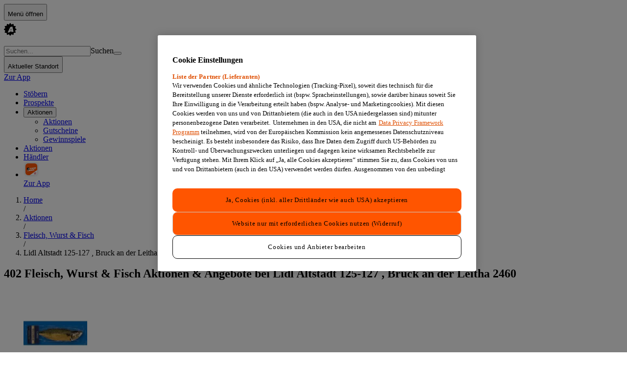

--- FILE ---
content_type: text/html; charset=utf-8
request_url: https://www.aktionsfinder.at/ppcs/fleisch-wurst-fisch/lidl-altstadt-125-127-2460-bruck-an-der-leitha/
body_size: 204209
content:
<!DOCTYPE html><html lang="de"><head><meta charSet="utf-8"/><meta name="viewport" content="width=device-width, initial-scale=1"/><link rel="stylesheet" href="/_next/static/css/f20512f2a4ba5a72.css" data-precedence="next"/><link rel="preload" as="script" fetchPriority="low" href="/_next/static/chunks/webpack-52750cd31ad6e8f4.js"/><script src="/_next/static/chunks/9ebebbd6-86b7642153173358.js" async=""></script><script src="/_next/static/chunks/5459-a339845edd105c9e.js" async=""></script><script src="/_next/static/chunks/main-app-d236bfeb4d9f9aff.js" async=""></script><script src="/_next/static/chunks/2931-1b34f38e52434d1e.js" async=""></script><script src="/_next/static/chunks/4974-4bd1aea43ddbf3e7.js" async=""></script><script src="/_next/static/chunks/6804-128e877219554287.js" async=""></script><script src="/_next/static/chunks/3878-ceaf82734f3b8207.js" async=""></script><script src="/_next/static/chunks/2460-97a2e670d1956401.js" async=""></script><script src="/_next/static/chunks/862-caeea14d36cea960.js" async=""></script><script src="/_next/static/chunks/1733-3f44c1b1761daf45.js" async=""></script><script src="/_next/static/chunks/3151-0706fd3cb56fed60.js" async=""></script><script src="/_next/static/chunks/7754-7cf3c88c6a94ca43.js" async=""></script><script src="/_next/static/chunks/6850-8f9a86cb6a9de891.js" async=""></script><script src="/_next/static/chunks/1027-21d3fe5f9669b986.js" async=""></script><script src="/_next/static/chunks/6503-600f385639dacd8d.js" async=""></script><script src="/_next/static/chunks/8784-6a1673f3180700e6.js" async=""></script><script src="/_next/static/chunks/2011-dd4723f894d3c551.js" async=""></script><script src="/_next/static/chunks/3334-7c02623d6ced86c0.js" async=""></script><script src="/_next/static/chunks/8722-13b85fe909601055.js" async=""></script><script src="/_next/static/chunks/app/(main)/ppcs/%5BproductGroupSlug%5D/%5BshopSlug%5D/page-1f46585d7af11df7.js" async=""></script><script src="/_next/static/chunks/2498-bb16f20ead8876fe.js" async=""></script><script src="/_next/static/chunks/496-0e48aa4439409bf8.js" async=""></script><script src="/_next/static/chunks/1974-820be9bbfc0b5357.js" async=""></script><script src="/_next/static/chunks/4210-5fbee0e4eef4311f.js" async=""></script><script src="/_next/static/chunks/6234-01fa4599e9090801.js" async=""></script><script src="/_next/static/chunks/app/(main)/layout-80489e76d82ddcd7.js" async=""></script><script src="/_next/static/chunks/6959-8d9ac617b0773282.js" async=""></script><script src="/_next/static/chunks/app/(main)/not-found-f64d7b3ca65a2f93.js" async=""></script><script src="/_next/static/chunks/5666-5839fff704d4b1a8.js" async=""></script><script src="/_next/static/chunks/5479-e3fd2f12959b3b8c.js" async=""></script><script src="/_next/static/chunks/app/layout-1b836e99f7c85667.js" async=""></script><script src="/_next/static/chunks/app/error-c77a1efc34edfb09.js" async=""></script><link rel="preload" href="https://cdn.cookielaw.org/scripttemplates/otSDKStub.js" as="script"/><title>Fleisch, Wurst &amp; Fisch Aktionen bei Lidl Altstadt 125-127, 2460 Bruck an der Leitha</title><meta name="description" content="Alle Fleisch, Wurst &amp; Fisch Angebote &amp; Aktionen bei Lidl Altstadt 125-127, 2460 Bruck an der Leitha entdecken » Rabatt sichern ✓ Geld sparen ✓ Fündig werden!"/><meta name="robots" content="noindex"/><meta property="og:title" content="Fleisch, Wurst &amp; Fisch Aktionen bei Lidl Altstadt 125-127, 2460 Bruck an der Leitha"/><meta property="og:description" content="Alle Fleisch, Wurst &amp; Fisch Angebote &amp; Aktionen bei Lidl Altstadt 125-127, 2460 Bruck an der Leitha entdecken » Rabatt sichern ✓ Geld sparen ✓ Fündig werden!"/><meta name="twitter:card" content="summary"/><meta name="twitter:title" content="Fleisch, Wurst &amp; Fisch Aktionen bei Lidl Altstadt 125-127, 2460 Bruck an der Leitha"/><meta name="twitter:description" content="Alle Fleisch, Wurst &amp; Fisch Angebote &amp; Aktionen bei Lidl Altstadt 125-127, 2460 Bruck an der Leitha entdecken » Rabatt sichern ✓ Geld sparen ✓ Fündig werden!"/><link rel="icon" href="/favicon.ico" type="image/x-icon" sizes="48x48"/><script src="/_next/static/chunks/polyfills-42372ed130431b0a.js" noModule=""></script></head><body class="bg-container-background-grey text-defaults-text-primary"><div hidden=""><!--$--><!--/$--></div><div data-testid="persona-initializer" style="display:none"></div><div class="desktop:pb-0 pb-12"><div class="sticky top-0 z-50"><!--$?--><template id="B:0"></template><header class="bg-topbarnav-background desktop:px-10 flex w-full items-center px-4 py-1.5"><div class="mx-auto grid w-full max-w-[992px] grid-cols-[1fr_minmax(auto,400px)_1fr] items-center gap-4"><div class="flex items-center gap-3"><div class="bg-systemskeleton-background h-8 w-8 rounded-md motion-safe:animate-pulse"></div><div class="bg-systemskeleton-background h-6 w-32 rounded-md motion-safe:animate-pulse"></div></div><div class="flex items-center justify-center"><div class="bg-systemskeleton-background h-10 w-80 rounded-full motion-safe:animate-pulse"></div></div><div class="flex justify-end"><div class="bg-systemskeleton-background h-8 w-20 rounded-md motion-safe:animate-pulse"></div></div></div></header><!--/$--><div class="desktop:static desktop:px-10 z-100 fixed bottom-0 left-0 right-0 flex items-center justify-center px-0 border-t-navbar-border desktop:border-b-navbar-border desktop:gap-8 desktop:border-b w-full border-t bg-navbar-background desktop:border-t-0"><nav aria-label="Hauptnavigation" class="flex w-full max-w-[992px] shrink-0 items-center justify-between"><ul class="desktop:justify-start desktop:gap-8 flex w-full items-center justify-center self-stretch"><li class="desktop:py-2 group flex flex-col items-start justify-center py-0"><div class="desktop:gap-2 desktop:px-1 desktop:py-0 relative cursor-pointer px-4 py-1"><a class="text-navbar-icon-item group-hover:text-navbar-text-item-active text-4xs desktop:text-xs desktop:flex-row flex flex-col items-center gap-1 font-bold transition-all duration-300 ease-in-out" aria-label="Klicken Sie hier, um zur Haupt-Seite zu gelangen" href="/"><div class="text-navbar-icon-item group-hover:text-navbar-icon-item-active h-6 w-6 transition-colors duration-300 ease-in-out"><span style="font-size:24px" class="af-icons af-logo-icon" aria-hidden="true"></span></div>Stöbern</a></div></li><li class="desktop:py-2 group flex flex-col items-start justify-center py-0"><div class="desktop:gap-2 desktop:px-1 desktop:py-0 relative cursor-pointer px-4 py-1"><a class="text-navbar-icon-item group-hover:text-navbar-text-item-active text-4xs desktop:text-xs desktop:flex-row flex flex-col items-center gap-1 font-bold transition-all duration-300 ease-in-out" aria-label="Klicken Sie hier, um zur Prospekte-Seite zu gelangen" href="/prospekte/"><div class="text-navbar-icon-item group-hover:text-navbar-icon-item-active h-6 w-6 transition-colors duration-300 ease-in-out"><span style="font-size:24px" class="af-icons af-leaflet" aria-hidden="true"></span></div>Prospekte</a></div></li><li class="desktop:py-2 group flex flex-col items-start justify-center py-0 desktop:block hidden"><div class="desktop:gap-2 desktop:px-1 desktop:py-0 relative cursor-pointer px-4 py-1"><button class="text-navbar-icon-item group-hover:text-navbar-text-item-active text-4xs desktop:text-xs desktop:flex-row flex flex-col items-center gap-1 font-bold transition-all duration-300 ease-in-out" aria-label="Klicken Sie hier, um das Aktionen-Menü mit weiteren Optionen zu öffnen" aria-expanded="false" aria-haspopup="true"><div class="text-navbar-icon-item group-hover:text-navbar-icon-item-active h-6 w-6 transition-colors duration-300 ease-in-out"><span style="font-size:24px" class="af-icons af-promotions" aria-hidden="true"></span></div>Aktionen</button><ul data-subnav-container="true" class="w-50 bg-container-background-white shadow-subnavbar rounded-1 absolute left-5 top-7 z-10 mt-1 flex flex-col items-center hidden"><li class="flex h-10 items-center justify-center self-stretch"><div class="w-50 flex h-10 flex-col items-start justify-end gap-3 pl-4 pt-3"><a class="text-listitem-text-primary hover:text-listitem-text-secondary text-xs" aria-label="Klicken Sie hier, um zur Aktionen-Seite zu gelangen" data-submenu-item="true" href="/aktionen/">Aktionen</a><div class="w-46 h-0.25 fill-listitem-divider bg-listitem-divider shrink-0"></div></div></li><li class="flex h-10 items-center justify-center self-stretch"><div class="w-50 flex h-10 flex-col items-start justify-end gap-3 pl-4 pt-3"><a class="text-listitem-text-primary hover:text-listitem-text-secondary text-xs" aria-label="Klicken Sie hier, um zur Gutscheine-Seite zu gelangen" data-submenu-item="true" href="/gutscheine/">Gutscheine</a><div class="w-46 h-0.25 fill-listitem-divider bg-listitem-divider shrink-0"></div></div></li><li class="flex h-10 items-center justify-center self-stretch"><div class="w-50 flex h-10 flex-col items-start justify-end gap-3 pl-4 pt-3 pb-3"><a class="text-listitem-text-primary hover:text-listitem-text-secondary text-xs" aria-label="Klicken Sie hier, um zur Gewinnspiele-Seite zu gelangen" data-submenu-item="true" href="/gewinnen/">Gewinnspiele</a></div></li></ul></div></li><li class="desktop:py-2 group flex flex-col items-start justify-center py-0 desktop:hidden block"><div class="desktop:gap-2 desktop:px-1 desktop:py-0 relative cursor-pointer px-4 py-1"><a class="text-navbar-icon-item group-hover:text-navbar-text-item-active text-4xs desktop:text-xs desktop:flex-row flex flex-col items-center gap-1 font-bold transition-all duration-300 ease-in-out" aria-label="Klicken Sie hier, um die Aktionen menu öffnen" href="/aktionen/"><div class="text-navbar-icon-item group-hover:text-navbar-icon-item-active h-6 w-6 transition-colors duration-300 ease-in-out"><span style="font-size:24px" class="af-icons af-promotions" aria-hidden="true"></span></div>Aktionen</a></div></li><li class="desktop:py-2 group flex flex-col items-start justify-center py-0"><div class="desktop:gap-2 desktop:px-1 desktop:py-0 relative cursor-pointer px-4 py-1"><a class="text-navbar-icon-item group-hover:text-navbar-text-item-active text-4xs desktop:text-xs desktop:flex-row flex flex-col items-center gap-1 font-bold transition-all duration-300 ease-in-out" aria-label="Klicken Sie hier, um die Händler zu gelangen" href="/v/"><div class="text-navbar-icon-item group-hover:text-navbar-icon-item-active h-6 w-6 transition-colors duration-300 ease-in-out"><span style="font-size:24px" class="af-icons af-vendor" aria-hidden="true"></span></div>Händler<div class="bg-badge-background-orange desktop:left-4 desktop:top-0 border-navbar-background absolute left-9 top-1 h-3.5 w-3.5 rounded-xl border-4"></div></a></div></li><li class="desktop:py-2 group flex flex-col items-start justify-center py-0 desktop:hidden block"><div class="desktop:gap-2 desktop:px-1 desktop:py-0 relative cursor-pointer px-4 py-1"><a class="text-navbar-icon-item group-hover:text-navbar-text-item-active text-4xs desktop:text-xs desktop:flex-row flex flex-col items-center gap-1 font-bold transition-all duration-300 ease-in-out" aria-label="Klicken Sie hier, um zur App zu gelangen" href="https://aktionsfinder.go.link/fY5je"><div class="text-navbar-icon-item group-hover:text-navbar-icon-item-active h-6 w-6 transition-colors duration-300 ease-in-out"><img alt="App logo icon" loading="lazy" width="32" height="32" decoding="async" data-nimg="1" class="text-footer-icon h-full" style="color:transparent" src="/_next/static/media/app-logo-rounded-icon.c1b300b6.svg"/></div>Zur App</a></div></li></ul></nav></div></div><div class="desktop:grid-cols-[1fr_minmax(auto,992px)_1fr] grid grid-cols-[minmax(auto,992px)]"><div class="desktop:flex hidden flex-col"><div class="flex w-full flex-col items-center top-24 sticky"></div></div><main class="page-grid page-grid--two-column"><!--$?--><template id="B:1"></template><section class="grid-area-header desktop:px-0 desktop:pb-5 flex flex-col overflow-hidden px-4 pb-3 pt-3" data-testid="page-title"><div class="pb-3"><nav aria-label="Pfad Navigation" class="w-full min-w-0"><ol vocab="https://schema.org/" data-typeof="BreadcrumbList" class="text-breadcrumbs-path_pwad flex w-full min-w-0 items-center text-xs"><li property="itemListElement" data-typeof="ListItem" class="text-breadcrumbs-path_pwad text-2xs flex-shrink-0"><div class=""><a class="hover:text-defaults-text-secondary contrast-more:text-defaults-text-primary hover:underline" property="item" data-typeof="WebPage" href="/"><span property="name">Home</span></a></div></li><span class="contrast-more:text-defaults-text-primary mx-2 text-gray-400" aria-hidden="true">/</span><li property="itemListElement" data-typeof="ListItem" class="text-breadcrumbs-path_pwad text-2xs flex-shrink-0"><div class=""><a class="hover:text-defaults-text-secondary contrast-more:text-defaults-text-primary hover:underline" property="item" data-typeof="WebPage" href="/aktionen/"><span property="name">Aktionen</span></a></div></li><span class="contrast-more:text-defaults-text-primary mx-2 text-gray-400" aria-hidden="true">/</span><li property="itemListElement" data-typeof="ListItem" class="text-breadcrumbs-path_pwad text-2xs flex-shrink-0"><div class=""><a class="hover:text-defaults-text-secondary contrast-more:text-defaults-text-primary hover:underline" property="item" data-typeof="WebPage" href="/ppc/fleisch-wurst-fisch/"><span property="name">Fleisch, Wurst &amp; Fisch</span></a></div></li><span class="contrast-more:text-defaults-text-primary mx-2 text-gray-400" aria-hidden="true">/</span><li property="itemListElement" data-typeof="ListItem" class="text-breadcrumbs-path_pwad text-2xs min-w-0 flex-1"><div class="w-full overflow-hidden"><div class="truncate"><span aria-current="location" class="contrast-more:text-defaults-text-primary">Lidl Altstadt 125-127 , Bruck an der Leitha 2460</span></div></div></li></ol></nav></div><h1 class="font-kanit text-sectiontitle-text-primary uppercase text-xl desktop:text-4xl leading-[20px] desktop:leading-[30px] pb-2">Fleisch, Wurst &amp; Fisch Aktionen &amp; Angebote bei Lidl Altstadt 125-127 , Bruck an der Leitha 2460</h1></section><div data-testid="page-content" class="grid-area-main flex flex-col gap-7 overflow-hidden pb-10 bg-container-background-white"><section class="flex flex-col gap-4"><ul class="desktop:grid-cols-3 desktop:[&amp;&gt;li]:nth-of-type-[3n]:border-r-transparent grid max-desktop:[&amp;&gt;li]:nth-of-type-[2n]:border-r-transparent grid-cols-2"><li class="snap-start"><article class="relative overflow-hidden border-2 bg-card-background aspect-[187/302] p-4 pb-2.5 border-transparent"><div class="flex h-full flex-col gap-2"><div class="aspect-square flex justify-center overflow-hidden bg-white dark:bg-card-background"><div class="bg-systemskeleton-background h-full w-full motion-safe:animate-pulse"></div></div><div class="flex flex-1 flex-col"><div class="flex flex-1 flex-col justify-end gap-2"><div class="bg-systemskeleton-background h-4 w-full rounded-md motion-safe:animate-pulse"></div><div class="bg-systemskeleton-background h-4 w-1/3 rounded-md motion-safe:animate-pulse"></div><div class="bg-systemskeleton-background h-4 w-2/3 rounded-md motion-safe:animate-pulse"></div></div></div></div></article></li><li class="snap-start"><article class="relative overflow-hidden border-2 bg-card-background aspect-[187/302] p-4 pb-2.5 border-transparent"><div class="flex h-full flex-col gap-2"><div class="aspect-square flex justify-center overflow-hidden bg-white dark:bg-card-background"><div class="bg-systemskeleton-background h-full w-full motion-safe:animate-pulse"></div></div><div class="flex flex-1 flex-col"><div class="flex flex-1 flex-col justify-end gap-2"><div class="bg-systemskeleton-background h-4 w-full rounded-md motion-safe:animate-pulse"></div><div class="bg-systemskeleton-background h-4 w-1/3 rounded-md motion-safe:animate-pulse"></div><div class="bg-systemskeleton-background h-4 w-2/3 rounded-md motion-safe:animate-pulse"></div></div></div></div></article></li><li class="snap-start"><article class="relative overflow-hidden border-2 bg-card-background aspect-[187/302] p-4 pb-2.5 border-transparent"><div class="flex h-full flex-col gap-2"><div class="aspect-square flex justify-center overflow-hidden bg-white dark:bg-card-background"><div class="bg-systemskeleton-background h-full w-full motion-safe:animate-pulse"></div></div><div class="flex flex-1 flex-col"><div class="flex flex-1 flex-col justify-end gap-2"><div class="bg-systemskeleton-background h-4 w-full rounded-md motion-safe:animate-pulse"></div><div class="bg-systemskeleton-background h-4 w-1/3 rounded-md motion-safe:animate-pulse"></div><div class="bg-systemskeleton-background h-4 w-2/3 rounded-md motion-safe:animate-pulse"></div></div></div></div></article></li><li class="snap-start"><article class="relative overflow-hidden border-2 bg-card-background aspect-[187/302] p-4 pb-2.5 border-transparent"><div class="flex h-full flex-col gap-2"><div class="aspect-square flex justify-center overflow-hidden bg-white dark:bg-card-background"><div class="bg-systemskeleton-background h-full w-full motion-safe:animate-pulse"></div></div><div class="flex flex-1 flex-col"><div class="flex flex-1 flex-col justify-end gap-2"><div class="bg-systemskeleton-background h-4 w-full rounded-md motion-safe:animate-pulse"></div><div class="bg-systemskeleton-background h-4 w-1/3 rounded-md motion-safe:animate-pulse"></div><div class="bg-systemskeleton-background h-4 w-2/3 rounded-md motion-safe:animate-pulse"></div></div></div></div></article></li><li class="snap-start"><article class="relative overflow-hidden border-2 bg-card-background aspect-[187/302] p-4 pb-2.5 border-transparent"><div class="flex h-full flex-col gap-2"><div class="aspect-square flex justify-center overflow-hidden bg-white dark:bg-card-background"><div class="bg-systemskeleton-background h-full w-full motion-safe:animate-pulse"></div></div><div class="flex flex-1 flex-col"><div class="flex flex-1 flex-col justify-end gap-2"><div class="bg-systemskeleton-background h-4 w-full rounded-md motion-safe:animate-pulse"></div><div class="bg-systemskeleton-background h-4 w-1/3 rounded-md motion-safe:animate-pulse"></div><div class="bg-systemskeleton-background h-4 w-2/3 rounded-md motion-safe:animate-pulse"></div></div></div></div></article></li><li class="snap-start"><article class="relative overflow-hidden border-2 bg-card-background aspect-[187/302] p-4 pb-2.5 border-transparent"><div class="flex h-full flex-col gap-2"><div class="aspect-square flex justify-center overflow-hidden bg-white dark:bg-card-background"><div class="bg-systemskeleton-background h-full w-full motion-safe:animate-pulse"></div></div><div class="flex flex-1 flex-col"><div class="flex flex-1 flex-col justify-end gap-2"><div class="bg-systemskeleton-background h-4 w-full rounded-md motion-safe:animate-pulse"></div><div class="bg-systemskeleton-background h-4 w-1/3 rounded-md motion-safe:animate-pulse"></div><div class="bg-systemskeleton-background h-4 w-2/3 rounded-md motion-safe:animate-pulse"></div></div></div></div></article></li><li class="snap-start"><article class="relative overflow-hidden border-2 bg-card-background aspect-[187/302] p-4 pb-2.5 border-transparent"><div class="flex h-full flex-col gap-2"><div class="aspect-square flex justify-center overflow-hidden bg-white dark:bg-card-background"><div class="bg-systemskeleton-background h-full w-full motion-safe:animate-pulse"></div></div><div class="flex flex-1 flex-col"><div class="flex flex-1 flex-col justify-end gap-2"><div class="bg-systemskeleton-background h-4 w-full rounded-md motion-safe:animate-pulse"></div><div class="bg-systemskeleton-background h-4 w-1/3 rounded-md motion-safe:animate-pulse"></div><div class="bg-systemskeleton-background h-4 w-2/3 rounded-md motion-safe:animate-pulse"></div></div></div></div></article></li><li class="snap-start"><article class="relative overflow-hidden border-2 bg-card-background aspect-[187/302] p-4 pb-2.5 border-transparent"><div class="flex h-full flex-col gap-2"><div class="aspect-square flex justify-center overflow-hidden bg-white dark:bg-card-background"><div class="bg-systemskeleton-background h-full w-full motion-safe:animate-pulse"></div></div><div class="flex flex-1 flex-col"><div class="flex flex-1 flex-col justify-end gap-2"><div class="bg-systemskeleton-background h-4 w-full rounded-md motion-safe:animate-pulse"></div><div class="bg-systemskeleton-background h-4 w-1/3 rounded-md motion-safe:animate-pulse"></div><div class="bg-systemskeleton-background h-4 w-2/3 rounded-md motion-safe:animate-pulse"></div></div></div></div></article></li><li class="snap-start"><article class="relative overflow-hidden border-2 bg-card-background aspect-[187/302] p-4 pb-2.5 border-transparent"><div class="flex h-full flex-col gap-2"><div class="aspect-square flex justify-center overflow-hidden bg-white dark:bg-card-background"><div class="bg-systemskeleton-background h-full w-full motion-safe:animate-pulse"></div></div><div class="flex flex-1 flex-col"><div class="flex flex-1 flex-col justify-end gap-2"><div class="bg-systemskeleton-background h-4 w-full rounded-md motion-safe:animate-pulse"></div><div class="bg-systemskeleton-background h-4 w-1/3 rounded-md motion-safe:animate-pulse"></div><div class="bg-systemskeleton-background h-4 w-2/3 rounded-md motion-safe:animate-pulse"></div></div></div></div></article></li><li class="snap-start"><article class="relative overflow-hidden border-2 bg-card-background aspect-[187/302] p-4 pb-2.5 border-transparent"><div class="flex h-full flex-col gap-2"><div class="aspect-square flex justify-center overflow-hidden bg-white dark:bg-card-background"><div class="bg-systemskeleton-background h-full w-full motion-safe:animate-pulse"></div></div><div class="flex flex-1 flex-col"><div class="flex flex-1 flex-col justify-end gap-2"><div class="bg-systemskeleton-background h-4 w-full rounded-md motion-safe:animate-pulse"></div><div class="bg-systemskeleton-background h-4 w-1/3 rounded-md motion-safe:animate-pulse"></div><div class="bg-systemskeleton-background h-4 w-2/3 rounded-md motion-safe:animate-pulse"></div></div></div></div></article></li><li class="snap-start"><article class="relative overflow-hidden border-2 bg-card-background aspect-[187/302] p-4 pb-2.5 border-transparent"><div class="flex h-full flex-col gap-2"><div class="aspect-square flex justify-center overflow-hidden bg-white dark:bg-card-background"><div class="bg-systemskeleton-background h-full w-full motion-safe:animate-pulse"></div></div><div class="flex flex-1 flex-col"><div class="flex flex-1 flex-col justify-end gap-2"><div class="bg-systemskeleton-background h-4 w-full rounded-md motion-safe:animate-pulse"></div><div class="bg-systemskeleton-background h-4 w-1/3 rounded-md motion-safe:animate-pulse"></div><div class="bg-systemskeleton-background h-4 w-2/3 rounded-md motion-safe:animate-pulse"></div></div></div></div></article></li><li class="snap-start"><article class="relative overflow-hidden border-2 bg-card-background aspect-[187/302] p-4 pb-2.5 border-transparent"><div class="flex h-full flex-col gap-2"><div class="aspect-square flex justify-center overflow-hidden bg-white dark:bg-card-background"><div class="bg-systemskeleton-background h-full w-full motion-safe:animate-pulse"></div></div><div class="flex flex-1 flex-col"><div class="flex flex-1 flex-col justify-end gap-2"><div class="bg-systemskeleton-background h-4 w-full rounded-md motion-safe:animate-pulse"></div><div class="bg-systemskeleton-background h-4 w-1/3 rounded-md motion-safe:animate-pulse"></div><div class="bg-systemskeleton-background h-4 w-2/3 rounded-md motion-safe:animate-pulse"></div></div></div></div></article></li></ul></section></div><!--/$--><aside class="grid-area-sidebar desktop:gap-7 desktop:px-3.5 desktop:pt-10 flex flex-col gap-2.5 pb-5 pt-5 desktop:bg-linear-to-r desktop:from-container-background-grey desktop:to-container-background-white desktop:to-[20px]"><!--$?--><template id="B:2"></template><section class="gap-4.5 bg-container-background-white pt-7.5 desktop:bg-none desktop:pt-0 flex flex-col"><h2 class="font-kanit text-sectiontitle-text-primary uppercase text-lg desktop:text-lg leading-[20px] px-4">Weitere Produktkategorien mit Aktionen</h2><div class="px-4 desktop:px-0"><div class="@container flex flex-col"><nav aria-label="Liste ladet"><ul class="@3xl:grid-cols-2 grid grid-cols-1"><li><div class="w-full px-4"><div class="border-listitem-divider flex items-center border-b py-2.5"><div class="bg-systemskeleton-background h-5 w-full rounded-md motion-safe:animate-pulse"></div></div></div></li><li><div class="w-full px-4"><div class="border-listitem-divider flex items-center border-b py-2.5"><div class="bg-systemskeleton-background h-5 w-full rounded-md motion-safe:animate-pulse"></div></div></div></li><li><div class="w-full px-4"><div class="border-listitem-divider flex items-center border-b py-2.5"><div class="bg-systemskeleton-background h-5 w-full rounded-md motion-safe:animate-pulse"></div></div></div></li><li><div class="w-full px-4"><div class="border-listitem-divider flex items-center border-b py-2.5"><div class="bg-systemskeleton-background h-5 w-full rounded-md motion-safe:animate-pulse"></div></div></div></li><li><div class="w-full px-4"><div class="border-listitem-divider flex items-center border-b py-2.5"><div class="bg-systemskeleton-background h-5 w-full rounded-md motion-safe:animate-pulse"></div></div></div></li></ul></nav></div></div></section><!--/$--><div class="flex w-full flex-col items-center overflow-hidden"></div></aside></main><div class="desktop:flex hidden flex-col"><div class="flex w-full flex-col items-center top-24 sticky"></div></div></div><!--$--><!--/$--><div class="container mx-auto flex max-w-[992px] flex-col gap-2"><footer class="desktop:w-full desktop:px-0 desktop:py-10 flex w-full flex-col items-start self-stretch px-4 pb-8 pt-16"><nav class="flex flex-col-reverse flex-shrink-0 desktop:flex-row items-center gap-6 self-stretch border-b border-b-footer-border pb-6 justify-center flex-wrap desktop:pt-0 desktop:pb-5 desktop:justify-between desktop:flex-auto" aria-label="Footer Navigation Social Links"><div class="text-footer-icon h-full"><svg width="256" height="33" viewBox="0 0 256 33" fill="none" xmlns="http://www.w3.org/2000/svg"><g clip-path="url(#clip0_5821_1087)"><path d="M211.591 19.9625L205.126 10.4011C204.791 9.90892 204.693 9.60391 204.693 9.11175C204.693 8.17825 205.412 7.45964 206.496 7.45964H217.304C213.925 10.0868 211.394 14.6942 211.588 19.9625H211.591ZM206.692 9.07016C206.447 9.07016 206.341 9.26656 206.475 9.46759L210.591 15.7017C210.921 13.0052 212.176 10.6391 213.571 9.07016H206.692ZM254.195 7.45964C255.281 7.45964 255.998 8.17594 255.998 9.11175C255.998 9.60391 255.86 9.94127 255.403 10.5305C240.701 29.3899 235.173 32.5786 227.517 32.5C220.006 32.4191 214.464 27.0793 214.382 19.8678C214.3 12.4483 219.858 6.82422 227.386 6.82422C231.172 6.82422 234.197 8.27299 236.189 10.3479L231.586 17.2059C230.638 16.1315 229.285 15.161 227.426 15.161C224.829 15.161 222.935 16.9725 222.935 19.6875C222.935 22.4025 224.934 24.0546 227.515 24.0546C229.938 24.0546 231.53 22.5712 233.874 19.0198L241.497 7.45964H254.19H254.195ZM254.001 9.07016H242.375L235.126 20.0503C232.832 23.5232 230.858 25.6651 227.519 25.6651C224.016 25.6651 221.307 23.2644 221.307 19.6806C221.307 16.0968 223.937 13.5574 227.365 13.5505C228.861 13.5505 230.364 14.0865 231.27 14.8052L234.042 10.5906C232.354 9.26425 230.156 8.43473 227.414 8.43473C220.776 8.43473 215.936 13.3009 216.018 19.8585C216.1 26.1827 220.907 30.8063 227.519 30.8872C234.328 30.9681 239.479 28.3709 254.19 9.4491C254.328 9.25732 254.249 9.07247 254.001 9.07247V9.07016Z" fill="currentColor"></path><path d="M255.995 0.5H0.536133V2H255.995V0.5Z" fill="currentColor"></path><path d="M7.9281 11.7135V12.5962C7.9281 15.3366 6.44599 16.8501 4.01795 16.8501H0.533936V7.4458H3.93834C6.39448 7.4458 7.93044 8.94771 7.93044 11.7135H7.9281ZM6.09946 11.806C6.09946 9.73795 5.21909 9.06556 3.76273 9.06556H2.36023V15.2303H3.78849C5.25655 15.2303 6.09712 14.5579 6.09712 12.4645V11.806H6.09946Z" fill="currentColor"></path><path d="M9.36792 7.82714C9.36792 7.20789 9.7683 6.85205 10.4356 6.85205C11.1029 6.85205 11.4892 7.20789 11.4892 7.82714C11.4892 8.44639 11.0889 8.78836 10.4356 8.78836C9.78235 8.78836 9.36792 8.43253 9.36792 7.82714ZM9.55523 9.89747H11.2902V16.8525H9.55523V9.89747Z" fill="currentColor"></path><path d="M18.9396 13.8347H14.4136C14.4815 15.0062 15.0669 15.6 16.2165 15.6C16.844 15.6 17.3638 15.362 17.7642 14.9276L18.7523 15.8496C18.2184 16.626 17.2304 17.0742 16.1767 17.0742C14.0016 17.0742 12.8262 15.8357 12.8262 13.5436V13.1623C12.8262 11.1336 14.0016 9.68481 16.0152 9.68481C18.0288 9.68481 18.9653 10.9765 18.9653 13.0838C18.9653 13.3079 18.9653 13.5713 18.9396 13.8347ZM14.4277 12.6101H17.3779C17.3638 11.531 16.9096 11.0827 15.9754 11.0827C14.9732 11.0827 14.5073 11.702 14.4277 12.6101Z" fill="currentColor"></path><path d="M30.7241 15.4153V16.8502C30.4431 16.8756 30.0427 16.8895 29.6564 16.8895C28.9633 16.8895 28.6027 16.6515 28.3756 16.1916C27.9354 16.7577 27.2681 17.0489 26.4135 17.0489C24.3437 17.0489 23.5828 15.5608 23.5828 13.6777V13.1647C23.5828 11.0828 24.5427 9.70106 26.5189 9.70106C27.0925 9.70106 27.6802 9.84663 28.1204 10.1632V7.30493H29.8554V14.9046C29.8554 15.2859 29.949 15.4314 30.2558 15.4314C30.3752 15.4314 30.5227 15.4314 30.7241 15.4176V15.4153ZM28.1204 14.8884V11.7529C27.8137 11.4109 27.3595 11.2261 26.8397 11.2261C25.7579 11.2261 25.2779 11.9378 25.2779 13.0838V13.6892C25.2779 14.6782 25.5847 15.5192 26.746 15.5192C27.4133 15.5192 27.8394 15.2812 28.1204 14.8861V14.8884Z" fill="currentColor"></path><path d="M31.843 7.82714C31.843 7.20789 32.2434 6.85205 32.9107 6.85205C33.578 6.85205 33.9643 7.20789 33.9643 7.82714C33.9643 8.44639 33.564 8.78836 32.9107 8.78836C32.2574 8.78836 31.843 8.43253 31.843 7.82714ZM32.0303 9.89747H33.7653V16.8525H32.0303V9.89747Z" fill="currentColor"></path><path d="M41.9065 17.2591C41.9065 18.8142 40.6375 19.5767 38.2633 19.5767C36.2872 19.5767 35.2593 18.9967 35.2593 17.7051C35.2593 17.1644 35.4325 16.6376 36.06 16.3095C35.6854 16.0322 35.4068 15.6117 35.4068 15.0456C35.4068 14.4795 35.7416 14.0451 36.1935 13.7678C35.7674 13.3981 35.5262 12.8851 35.5262 12.2012V12.0024C35.5262 10.66 36.5002 9.72416 38.1696 9.72416C38.8768 9.72416 39.4644 9.88128 39.8508 10.1724C39.9702 9.47461 40.4923 9.11878 41.6654 9.28976V10.593C41.1058 10.5537 40.9185 10.6854 40.9185 10.9881C40.9185 11.3301 41.0917 11.6327 41.0917 12.1596C41.0917 13.8047 39.8906 14.4124 38.2891 14.4124C37.8887 14.4124 37.5023 14.3593 37.1675 14.2669C37.02 14.424 36.9404 14.5834 36.9404 14.8076C36.9404 15.1634 37.1675 15.3205 37.5281 15.3205C38.0221 15.3205 38.9962 15.2812 39.7969 15.2812C40.984 15.2812 41.9065 15.9259 41.9065 17.2568V17.2591ZM40.1856 17.4047C40.1856 16.8247 39.7852 16.6538 39.2771 16.6538C38.6496 16.6538 37.7833 16.7208 37.2214 16.7208C36.9545 16.9056 36.835 17.1829 36.835 17.4717C36.835 18.091 37.3946 18.329 38.3429 18.329C39.612 18.329 40.1856 17.9593 40.1856 17.407V17.4047ZM37.102 12.1619C37.102 12.6887 37.4227 13.1231 38.2633 13.1231C39.1577 13.1231 39.5323 12.7419 39.5323 12.1342V12.0671C39.5323 11.5149 39.1718 11.1059 38.3172 11.1059C37.4625 11.1059 37.102 11.5265 37.102 12.0949V12.1619Z" fill="currentColor"></path><path d="M42.8923 7.82714C42.8923 7.20789 43.2927 6.85205 43.96 6.85205C44.6273 6.85205 45.0136 7.20789 45.0136 7.82714C45.0136 8.44639 44.6133 8.78836 43.96 8.78836C43.3068 8.78836 42.8923 8.43253 42.8923 7.82714ZM43.0796 9.89747H44.8146V16.8525H43.0796V9.89747Z" fill="currentColor"></path><path d="M48.926 11.3854V14.7058C48.926 15.1933 49.0852 15.4175 49.6612 15.4175C49.9679 15.4175 50.3027 15.4036 50.5954 15.3782V16.8524C50.0475 16.9055 49.5535 16.9309 49.0875 16.9309C47.6452 16.9309 47.191 16.3256 47.191 14.7705V11.3854H46.0554V9.89736H47.191V8.13204L48.926 7.82935V9.89736H50.8085V11.3854H48.926Z" fill="currentColor"></path><path d="M58.3363 15.4015V16.8503C58.0693 16.8757 57.7626 16.8896 57.4676 16.8896C56.6809 16.8896 56.3461 16.5199 56.2524 15.8752C55.8661 16.5869 55.159 16.982 53.9836 16.982C52.5015 16.982 51.5813 16.3489 51.5813 14.9671C51.5813 13.4259 52.4359 12.9638 54.398 12.7813L55.7584 12.6495V12.0303C55.7584 11.3718 55.5453 11.0829 54.6649 11.0829C53.9297 11.0829 53.4778 11.2678 53.4638 12.0973L51.9161 11.9795C51.9161 10.2534 53.1032 9.70117 54.7586 9.70117C57.0134 9.70117 57.4957 10.6485 57.4957 12.0187V14.8909C57.4957 15.286 57.5893 15.4316 57.8961 15.4316C58.0155 15.4316 58.1232 15.4316 58.3363 15.4061V15.4015ZM55.7584 14.4287V13.7171L54.9038 13.8233C53.6886 13.9689 53.3163 14.1515 53.3163 14.7984C53.3163 15.3923 53.623 15.6418 54.3184 15.6418C55.2667 15.6418 55.7607 15.1936 55.7607 14.431L55.7584 14.4287Z" fill="currentColor"></path><path d="M61.1645 14.8746C61.1645 15.2835 61.2722 15.4268 61.6328 15.4268C61.8061 15.4268 61.9395 15.4268 62.1409 15.4129V16.8478C61.8342 16.8871 61.5134 16.901 61.1528 16.901C59.8978 16.901 59.4319 16.5197 59.4319 15.1357V7.30029H61.1669V14.8746H61.1645Z" fill="currentColor"></path><path d="M69.0785 13.8347H64.5526C64.6205 15.0062 65.2058 15.6 66.3554 15.6C66.9829 15.6 67.5027 15.362 67.9031 14.9276L68.8912 15.8496C68.3573 16.626 67.3693 17.0742 66.3156 17.0742C64.1405 17.0742 62.9651 15.8357 62.9651 13.5436V13.1623C62.9651 11.1336 64.1405 9.68481 66.1541 9.68481C68.1677 9.68481 69.1043 10.9765 69.1043 13.0838C69.1043 13.3079 69.1043 13.5713 69.0785 13.8347ZM64.5666 12.6101H67.5168C67.5027 11.531 67.0485 11.0827 66.1143 11.0827C65.1122 11.0827 64.6462 11.702 64.5666 12.6101Z" fill="currentColor"></path><path d="M79.1933 14.6504H75.5618L74.8804 16.8501H72.9839L76.215 7.4458H78.5377L81.7806 16.8501H79.884L79.191 14.6504H79.1933ZM78.7274 13.1623L77.5122 9.25041H77.2452L76.0301 13.1623H78.7274Z" fill="currentColor"></path><path d="M85.4801 13.9133C85.1476 14.2299 84.8128 14.4933 84.5061 14.6643V16.8502H82.7852V7.30029H84.5061V13.0307L87.2151 9.89514H89.1631L86.6415 12.6864L89.1912 16.8478H87.2291L85.4801 13.911V13.9133Z" fill="currentColor"></path><path d="M92.3918 11.3854V14.7058C92.3918 15.1933 92.551 15.4175 93.127 15.4175C93.4337 15.4175 93.7686 15.4036 94.0612 15.3782V16.8524C93.5133 16.9055 93.0193 16.9309 92.5534 16.9309C91.1111 16.9309 90.6568 16.3256 90.6568 14.7705V11.3854H89.5212V9.89736H90.6568V8.13204L92.3918 7.82935V9.89736H94.2743V11.3854H92.3918Z" fill="currentColor"></path><path d="M95.7026 7.82714C95.7026 7.20789 96.103 6.85205 96.7703 6.85205C97.4376 6.85205 97.824 7.20789 97.824 7.82714C97.824 8.44639 97.4236 8.78836 96.7703 8.78836C96.1171 8.78836 95.7026 8.43253 95.7026 7.82714ZM95.89 9.89747H97.6249V16.8525H95.89V9.89747Z" fill="currentColor"></path><path d="M99.1584 13.6106V13.2155C99.1584 10.9626 100.306 9.68481 102.39 9.68481C104.473 9.68481 105.539 10.9233 105.539 13.1369V13.532C105.539 15.7988 104.377 17.0742 102.308 17.0742C100.238 17.0742 99.1584 15.8103 99.1584 13.6106ZM103.804 13.7677V12.9382C103.804 11.8984 103.443 11.226 102.35 11.226C101.256 11.226 100.896 11.8707 100.896 12.9636V13.807C100.896 14.8468 101.242 15.5192 102.324 15.5192C103.406 15.5192 103.806 14.8606 103.806 13.7677H103.804Z" fill="currentColor"></path><path d="M112.999 12.4253V16.8501H111.264V12.6887C111.264 11.8199 110.997 11.2538 110.088 11.2538C109.54 11.2538 109.114 11.4502 108.728 11.8199V16.8525H106.993V9.89744H108.274L108.473 10.4636C108.967 10.0014 109.674 9.69873 110.608 9.69873C112.196 9.69873 112.996 10.5953 112.996 12.4253H112.999Z" fill="currentColor"></path><path d="M114.319 14.8352L115.867 14.6897C116 15.4406 116.508 15.6647 117.176 15.6647C118.016 15.6647 118.337 15.3089 118.337 14.8491C118.337 13.3333 114.427 14.625 114.427 11.8984C114.427 10.6599 115.335 9.68481 117.215 9.68481C118.831 9.68481 119.791 10.2902 119.924 11.739L118.417 11.9238C118.297 11.2907 117.843 11.0412 117.215 11.0412C116.415 11.0412 116.094 11.3831 116.094 11.7783C116.094 13.1877 120.072 11.8961 120.072 14.7543C120.072 16.1384 119.138 17.0719 117.176 17.0719C115.614 17.0719 114.427 16.4665 114.319 14.8329V14.8352Z" fill="currentColor"></path><path d="M127.759 13.0838V13.5852C127.759 15.6671 126.799 17.0489 124.823 17.0489C124.249 17.0489 123.662 16.9033 123.221 16.5867V19.3526H121.486V9.89513H122.767L122.994 10.5282C123.434 9.98756 124.088 9.69873 124.931 9.69873C127 9.69873 127.761 11.2006 127.761 13.0838H127.759ZM126.064 13.0699C126.064 12.081 125.757 11.2261 124.596 11.2261C123.928 11.2261 123.502 11.4756 123.221 11.8592V14.9947C123.528 15.3367 123.982 15.5354 124.502 15.5354C125.584 15.5354 126.064 14.8099 126.064 13.6638V13.0699Z" fill="currentColor"></path><path d="M130.908 14.8746C130.908 15.2835 131.016 15.4268 131.376 15.4268C131.549 15.4268 131.683 15.4268 131.884 15.4129V16.8478C131.578 16.8871 131.257 16.901 130.896 16.901C129.641 16.901 129.175 16.5197 129.175 15.1357V7.30029H130.91V14.8746H130.908Z" fill="currentColor"></path><path d="M139.45 15.4015V16.8503C139.183 16.8757 138.876 16.8896 138.581 16.8896C137.794 16.8896 137.459 16.5199 137.366 15.8752C136.979 16.5869 136.272 16.982 135.097 16.982C133.615 16.982 132.695 16.3489 132.695 14.9671C132.695 13.4259 133.549 12.9638 135.511 12.7813L136.872 12.6495V12.0303C136.872 11.3718 136.659 11.0829 135.778 11.0829C135.045 11.0829 134.591 11.2678 134.577 12.0973L133.029 11.9795C133.029 10.2534 134.216 9.70117 135.872 9.70117C138.127 9.70117 138.609 10.6485 138.609 12.0187V14.8909C138.609 15.286 138.703 15.4316 139.009 15.4316C139.129 15.4316 139.236 15.4316 139.45 15.4061V15.4015ZM136.874 14.4287V13.7171L136.019 13.8233C134.804 13.9689 134.432 14.1515 134.432 14.7984C134.432 15.3923 134.739 15.6418 135.434 15.6418C136.382 15.6418 136.876 15.1936 136.876 14.431L136.874 14.4287Z" fill="currentColor"></path><path d="M142.772 11.3854V14.7058C142.772 15.1933 142.931 15.4175 143.507 15.4175C143.814 15.4175 144.149 15.4036 144.441 15.3782V16.8524C143.894 16.9055 143.4 16.9309 142.934 16.9309C141.491 16.9309 141.039 16.3256 141.039 14.7705V11.3854H139.904V9.89736H141.039V8.13204L142.774 7.82935V9.89736H144.657V11.3854H142.774H142.772Z" fill="currentColor"></path><path d="M148.017 11.3854V14.7058C148.017 15.1933 148.176 15.4175 148.752 15.4175C149.059 15.4175 149.393 15.4036 149.686 15.3782V16.8524C149.138 16.9055 148.644 16.9309 148.178 16.9309C146.736 16.9309 146.284 16.3256 146.284 14.7705V11.3854H145.148V9.89736H146.284V8.13204L148.019 7.82935V9.89736H149.901V11.3854H148.019H148.017Z" fill="currentColor"></path><path d="M155.212 11.3856H153.329V16.8525H151.594V11.3856H150.459V9.89751H151.594V9.18584C151.594 7.63078 152.208 7.02539 153.755 7.02539C154.182 7.02539 154.61 7.03925 155.076 7.10395L154.996 8.57814C154.715 8.56427 154.423 8.55272 154.116 8.55272C153.517 8.55272 153.329 8.70984 153.329 9.21125V9.8952H155.212V11.3832V11.3856Z" fill="currentColor"></path><path d="M155.704 13.6106V13.2155C155.704 10.9626 156.851 9.68481 158.935 9.68481C161.019 9.68481 162.084 10.9233 162.084 13.1369V13.532C162.084 15.7988 160.923 17.0742 158.855 17.0742C156.788 17.0742 155.706 15.8103 155.706 13.6106H155.704ZM160.349 13.7677V12.9382C160.349 11.8984 159.988 11.226 158.895 11.226C157.802 11.226 157.441 11.8707 157.441 12.9636V13.807C157.441 14.8468 157.787 15.5192 158.869 15.5192C159.951 15.5192 160.351 14.8606 160.351 13.7677H160.349Z" fill="currentColor"></path><path d="M168.317 10.4358L167.382 11.8985C167.116 11.6096 166.874 11.4109 166.474 11.4109C165.872 11.4109 165.486 11.806 165.273 12.2266V16.8501H163.538V9.89513H164.819L165.018 10.6461C165.404 10.0938 166.031 9.69873 166.9 9.69873C167.567 9.69873 168.061 10.0938 168.314 10.4358H168.317Z" fill="currentColor"></path><path d="M178.914 12.4V16.8526H177.179V12.6634C177.179 11.716 176.938 11.2539 176.137 11.2539C175.657 11.2539 175.268 11.4388 174.908 11.8061C174.922 11.991 174.933 12.1874 174.933 12.4V16.8526H173.198V12.6634C173.198 11.716 172.957 11.2539 172.171 11.2539C171.702 11.2539 171.316 11.4388 170.969 11.8061V16.8503H169.234V9.89525H170.515L170.714 10.4475C171.168 10.0131 171.85 9.69653 172.77 9.69653C173.585 9.69653 174.184 9.95995 174.545 10.5538C174.985 10.0801 175.692 9.69653 176.734 9.69653C178.148 9.69653 178.909 10.4868 178.909 12.3977L178.914 12.4Z" fill="currentColor"></path><path d="M7.14129 30.134V31.5689C6.86032 31.5943 6.45994 31.6082 6.07361 31.6082C5.38055 31.6082 5.01998 31.3702 4.79286 30.9104C4.35267 31.4765 3.68537 31.7676 2.83076 31.7676C0.760957 31.7676 0 30.2796 0 28.3964V27.8835C0 25.8016 0.959977 24.4198 2.93612 24.4198C3.50977 24.4198 4.09746 24.5654 4.53765 24.8819V22.0237H6.27263V29.6234C6.27263 30.0046 6.36628 30.1502 6.67301 30.1502C6.79242 30.1502 6.93993 30.1502 7.14129 30.1363V30.134ZM4.53765 29.6072V26.4717C4.23092 26.1297 3.77669 25.9448 3.2569 25.9448C2.17517 25.9448 1.69518 26.6565 1.69518 27.8026V28.408C1.69518 29.3969 2.0019 30.238 3.16324 30.238C3.83054 30.238 4.25668 30 4.53765 29.6049V29.6072Z" fill="currentColor"></path><path d="M14.0929 28.5535H9.56697C9.63487 29.725 10.2202 30.3188 11.3698 30.3188C11.9973 30.3188 12.5171 30.0808 12.9175 29.6464L13.9056 30.5683C13.3718 31.3447 12.3837 31.793 11.33 31.793C9.15488 31.793 7.97949 30.5545 7.97949 28.2623V27.8811C7.97949 25.8523 9.15488 24.4036 11.1685 24.4036C13.1821 24.4036 14.1187 25.6952 14.1187 27.8025C14.1187 28.0266 14.1187 28.2901 14.0929 28.5535ZM9.58336 27.3288H12.5335C12.5195 26.2498 12.0652 25.8015 11.131 25.8015C10.1289 25.8015 9.66296 26.4208 9.58336 27.3288Z" fill="currentColor"></path><path d="M20.3398 25.1546L19.4056 26.6172C19.1387 26.3284 18.8975 26.1297 18.4972 26.1297C17.8954 26.1297 17.5091 26.5248 17.296 26.9453V31.5689H15.561V24.6139H16.8418L17.0408 25.3648C17.4271 24.8126 18.0546 24.4175 18.9233 24.4175C19.5906 24.4175 20.0846 24.8126 20.3375 25.1546H20.3398Z" fill="currentColor"></path><path d="M24.1681 27.3681V26.5525C24.1681 23.4955 25.7298 21.9543 28.3054 21.9543C30.8809 21.9543 32.3888 23.4701 32.3888 26.4069V27.1972C32.3888 30.2518 30.8271 31.7815 28.2375 31.7815C25.6479 31.7815 24.1658 30.2934 24.1658 27.3681H24.1681ZM25.8118 20.3346C25.8118 19.7823 26.1724 19.4519 26.746 19.4519C27.3196 19.4519 27.6943 19.78 27.6943 20.3346C27.6943 20.8891 27.3477 21.2172 26.746 21.2172C26.1443 21.2172 25.8118 20.8891 25.8118 20.3346ZM30.5625 27.1972V26.5386C30.5625 24.5769 29.949 23.5232 28.3077 23.5232C26.6664 23.5232 25.9991 24.6162 25.9991 26.5386V27.1833C25.9991 29.1728 26.6125 30.1987 28.2679 30.1987C29.9233 30.1987 30.5625 29.1196 30.5625 27.1948V27.1972ZM28.9212 20.3346C28.9212 19.7823 29.2677 19.4519 29.8694 19.4519C30.4712 19.4519 30.8037 19.78 30.8037 20.3346C30.8037 20.8891 30.4431 21.2172 29.8694 21.2172C29.2958 21.2172 28.9212 20.8891 28.9212 20.3346Z" fill="currentColor"></path><path d="M33.4844 29.554L35.032 29.4084C35.1655 30.1594 35.6736 30.3835 36.3409 30.3835C37.1815 30.3835 37.5022 30.0277 37.5022 29.5678C37.5022 28.0521 33.5921 29.3437 33.5921 26.6172C33.5921 25.3787 34.5005 24.4036 36.3807 24.4036C37.9963 24.4036 38.9562 25.009 39.0897 26.4577L37.5818 26.6426C37.4624 26.0095 37.0082 25.7599 36.3807 25.7599C35.5799 25.7599 35.2592 26.1019 35.2592 26.497C35.2592 27.9065 39.2372 26.6148 39.2372 29.4731C39.2372 30.8572 38.303 31.7907 36.3409 31.7907C34.7792 31.7907 33.5921 31.1853 33.4844 29.5517V29.554Z" fill="currentColor"></path><path d="M42.8408 26.1042V29.4245C42.8408 29.9121 43 30.1362 43.576 30.1362C43.8827 30.1362 44.2175 30.1224 44.5102 30.0969V31.5711C43.9623 31.6243 43.4683 31.6497 43.0023 31.6497C41.56 31.6497 41.1058 31.0443 41.1058 29.4892V26.1042H39.9702V24.6161H41.1058V22.8508L42.8408 22.5481V24.6161H44.7233V26.1042H42.8408Z" fill="currentColor"></path><path d="M51.6889 28.5535H47.1629C47.2308 29.725 47.8162 30.3188 48.9658 30.3188C49.5933 30.3188 50.1131 30.0808 50.5135 29.6464L51.5015 30.5683C50.9677 31.3447 49.9796 31.793 48.926 31.793C46.7508 31.793 45.5754 30.5545 45.5754 28.2623V27.8811C45.5754 25.8523 46.7508 24.4036 48.7644 24.4036C50.778 24.4036 51.7146 25.6952 51.7146 27.8025C51.7146 28.0266 51.7146 28.2901 51.6889 28.5535ZM47.177 27.3288H50.1271C50.1131 26.2498 49.6589 25.8015 48.7246 25.8015C47.7225 25.8015 47.2566 26.4208 47.177 27.3288Z" fill="currentColor"></path><path d="M57.9333 25.1546L56.9991 26.6172C56.7322 26.3284 56.491 26.1297 56.0907 26.1297C55.4889 26.1297 55.1026 26.5248 54.8895 26.9453V31.5689H53.1545V24.6139H54.4353L54.6343 25.3648C55.0206 24.8126 55.6481 24.4175 56.5168 24.4175C57.1841 24.4175 57.6781 24.8126 57.931 25.1546H57.9333Z" fill="currentColor"></path><path d="M63.6323 25.1546L62.6981 26.6172C62.4312 26.3284 62.19 26.1297 61.7896 26.1297C61.1879 26.1297 60.8016 26.5248 60.5885 26.9453V31.5689H58.8535V24.6139H60.1343L60.3333 25.3648C60.7196 24.8126 61.3471 24.4175 62.2158 24.4175C62.8831 24.4175 63.3771 24.8126 63.63 25.1546H63.6323Z" fill="currentColor"></path><path d="M70.0526 28.5535H65.5267C65.5946 29.725 66.1799 30.3188 67.3296 30.3188C67.9571 30.3188 68.4769 30.0808 68.8772 29.6464L69.8653 30.5683C69.3315 31.3447 68.3434 31.793 67.2898 31.793C65.1146 31.793 63.9392 30.5545 63.9392 28.2623V27.8811C63.9392 25.8523 65.1146 24.4036 67.1282 24.4036C69.1418 24.4036 70.0784 25.6952 70.0784 27.8025C70.0784 28.0266 70.0784 28.2901 70.0526 28.5535ZM65.5407 27.3288H68.4909C68.4769 26.2498 68.0226 25.8015 67.0884 25.8015C66.0863 25.8015 65.6203 26.4208 65.5407 27.3288Z" fill="currentColor"></path><path d="M71.4128 22.5481C71.4128 21.9288 71.8132 21.573 72.4805 21.573C73.1478 21.573 73.5342 21.9288 73.5342 22.5481C73.5342 23.1673 73.1338 23.5093 72.4805 23.5093C71.8273 23.5093 71.4128 23.1535 71.4128 22.5481ZM71.5978 24.6161H73.3328V31.5711H71.5978V24.6161Z" fill="currentColor"></path><path d="M74.8689 28.2902V27.8696C74.8689 25.8016 75.8031 24.406 78.0321 24.406C79.2075 24.406 80.2869 24.8265 80.7294 26.1459L79.4487 26.8576C79.142 26.3053 78.7556 25.9749 78.1281 25.9749C76.9925 25.9749 76.6062 26.6589 76.6062 27.6871V28.4519C76.6062 29.5194 76.9925 30.2034 78.1281 30.2034C78.7814 30.2034 79.2216 29.8614 79.5423 29.256L80.8114 29.9146C80.2518 31.2848 79.2497 31.7723 78.0345 31.7723C75.8055 31.7723 74.8712 30.3767 74.8712 28.2948L74.8689 28.2902Z" fill="currentColor"></path><path d="M88.0158 27.144V31.5689H86.2949V27.4074C86.2949 26.5502 86.042 25.998 85.1874 25.998C84.5997 25.998 84.1455 26.1967 83.7334 26.5502V31.5689H82.0125V22.019H83.7334V25.1546C84.2415 24.6809 84.8807 24.4175 85.6299 24.4175C87.2057 24.4175 88.0182 25.314 88.0182 27.144H88.0158Z" fill="currentColor"></path><path d="M89.6829 22.5481C89.6829 21.9288 90.0832 21.573 90.7505 21.573C91.4178 21.573 91.8042 21.9288 91.8042 22.5481C91.8042 23.1673 91.4038 23.5093 90.7505 23.5093C90.0973 23.5093 89.6829 23.1535 89.6829 22.5481ZM89.8702 24.6161H91.6052V31.5711H89.8702V24.6161Z" fill="currentColor"></path><path d="M93.0732 29.554L94.6209 29.4084C94.7544 30.1594 95.2625 30.3835 95.9298 30.3835C96.7703 30.3835 97.0911 30.0277 97.0911 29.5678C97.0911 28.0521 93.1809 29.3437 93.1809 26.6172C93.1809 25.3787 94.0894 24.4036 95.9696 24.4036C97.5851 24.4036 98.5451 25.009 98.6786 26.4577L97.1707 26.6426C97.0513 26.0095 96.5971 25.7599 95.9696 25.7599C95.1688 25.7599 94.848 26.1019 94.848 26.497C94.848 27.9065 98.8261 26.6148 98.8261 29.4731C98.8261 30.8572 97.8919 31.7907 95.9298 31.7907C94.368 31.7907 93.1809 31.1853 93.0732 29.5517V29.554Z" fill="currentColor"></path><path d="M99.8516 28.2902V27.8696C99.8516 25.8016 100.786 24.406 103.015 24.406C104.19 24.406 105.27 24.8265 105.712 26.1459L104.431 26.8576C104.125 26.3053 103.738 25.9749 103.111 25.9749C101.975 25.9749 101.589 26.6589 101.589 27.6871V28.4519C101.589 29.5194 101.975 30.2034 103.111 30.2034C103.764 30.2034 104.204 29.8614 104.525 29.256L105.794 29.9146C105.234 31.2848 104.232 31.7723 103.017 31.7723C100.788 31.7723 99.8539 30.3767 99.8539 28.2948L99.8516 28.2902Z" fill="currentColor"></path><path d="M112.999 27.144V31.5689H111.278V27.4074C111.278 26.5502 111.025 25.998 110.17 25.998C109.583 25.998 109.128 26.1967 108.716 26.5502V31.5689H106.995V22.019H108.716V25.1546C109.224 24.6809 109.864 24.4175 110.61 24.4175C112.186 24.4175 112.999 25.314 112.999 27.144Z" fill="currentColor"></path><path d="M120.498 28.5535H115.972C116.04 29.725 116.625 30.3188 117.775 30.3188C118.403 30.3188 118.922 30.0808 119.323 29.6464L120.311 30.5683C119.777 31.3447 118.789 31.793 117.735 31.793C115.56 31.793 114.385 30.5545 114.385 28.2623V27.8811C114.385 25.8523 115.56 24.4036 117.574 24.4036C119.587 24.4036 120.524 25.6952 120.524 27.8025C120.524 28.0266 120.524 28.2901 120.498 28.5535ZM115.986 27.3288H118.936C118.922 26.2498 118.468 25.8015 117.534 25.8015C116.532 25.8015 116.066 26.4208 115.986 27.3288Z" fill="currentColor"></path><path d="M127.972 27.144V31.5689H126.237V27.4074C126.237 26.5502 125.97 25.998 125.062 25.998C124.514 25.998 124.088 26.1967 123.701 26.5502V31.5689H121.966V24.6162H123.247L123.446 25.1823C123.94 24.7202 124.647 24.4175 125.581 24.4175C127.169 24.4175 127.97 25.314 127.97 27.144H127.972Z" fill="currentColor"></path><path d="M140.424 25.3255C140.424 27.1971 139.194 28.4079 137.059 28.4079H135.284V31.5688H133.456V22.1646H136.979C139.143 22.1646 140.424 23.3776 140.424 25.3255ZM138.583 25.3001C138.583 24.1794 137.97 23.7843 136.888 23.7843H135.287V26.7881H136.916C137.998 26.7881 138.586 26.393 138.586 25.3001H138.583Z" fill="currentColor"></path><path d="M141.091 28.3293V27.9342C141.091 25.6813 142.238 24.4036 144.322 24.4036C146.406 24.4036 147.471 25.6421 147.471 27.8557V28.2508C147.471 30.5152 146.31 31.793 144.24 31.793C142.17 31.793 141.091 30.5291 141.091 28.3293ZM145.736 28.4888V27.6593C145.736 26.6195 145.376 25.9471 144.282 25.9471C143.189 25.9471 142.828 26.5917 142.828 27.6847V28.5281C142.828 29.5678 143.175 30.2402 144.256 30.2402C145.338 30.2402 145.739 29.5817 145.739 28.4888H145.736Z" fill="currentColor"></path><path d="M148.471 29.554L150.019 29.4084C150.152 30.1594 150.66 30.3835 151.327 30.3835C152.168 30.3835 152.489 30.0277 152.489 29.5678C152.489 28.0521 148.579 29.3437 148.579 26.6172C148.579 25.3787 149.487 24.4036 151.367 24.4036C152.983 24.4036 153.943 25.009 154.076 26.4577L152.568 26.6426C152.449 26.0095 151.995 25.7599 151.367 25.7599C150.567 25.7599 150.246 26.1019 150.246 26.497C150.246 27.9065 154.224 26.6148 154.224 29.4731C154.224 30.8572 153.29 31.7907 151.327 31.7907C149.766 31.7907 148.579 31.1853 148.471 29.5517V29.554Z" fill="currentColor"></path><path d="M157.827 26.1042V29.4245C157.827 29.9121 157.986 30.1362 158.562 30.1362C158.869 30.1362 159.204 30.1224 159.497 30.0969V31.5711C158.949 31.6243 158.455 31.6497 157.989 31.6497C156.546 31.6497 156.095 31.0443 156.095 29.4892V26.1042H154.959V24.6161H156.095V22.8508L157.83 22.5481V24.6161H159.712V26.1042H157.83H157.827Z" fill="currentColor"></path><path d="M160.761 30.6747C160.761 29.9908 161.201 29.5818 161.908 29.5818C162.615 29.5818 163.07 29.9908 163.07 30.6747C163.07 31.3587 162.629 31.7815 161.908 31.7815C161.187 31.7815 160.761 31.3725 160.761 30.6747Z" fill="currentColor"></path></g><defs><clipPath id="clip0_5821_1087"><rect width="256" height="32" fill="white" transform="translate(0 0.5)"></rect></clipPath></defs></svg></div><div class="desktop:flex-row desktop:py-0 flex flex-col items-center gap-6 self-stretch py-6"><span class="text-footer-text-secondary text-xs">Folge uns auf</span><ul class="flex flex-shrink-0 items-center gap-6"><li><a href="https://www.facebook.com/Aktionsfinder/" class="text-defaults-icon-action flex items-center justify-center transition-opacity duration-300 hover:opacity-80" target="_blank" rel="noopener noreferrer nofollow"><span style="font-size:40px" class="af-icons af-social-facebook text-footer-icon" aria-hidden="true"></span><span class="sr-only">Besuchen Sie die Aktionsfinder-Facebook-Seite (öffnet in einem neuen Tab)</span></a></li><li><a href="https://www.instagram.com/aktionsfinder_app" class="text-defaults-icon-action flex items-center justify-center transition-opacity duration-300 hover:opacity-80" target="_blank" rel="noopener noreferrer nofollow"><span style="font-size:40px" class="af-icons af-social-instagram text-footer-icon" aria-hidden="true"></span><span class="sr-only">Besuchen Sie die Aktionsfinder-Instagram-Seite (öffnet in einem neuen Tab)</span></a></li><li><a href="https://www.tiktok.com/@aktionsfinder" class="text-defaults-icon-action flex items-center justify-center transition-opacity duration-300 hover:opacity-80" target="_blank" rel="noopener noreferrer nofollow"><span style="font-size:40px" class="af-icons af-social-tiktok text-footer-icon" aria-hidden="true"></span><span class="sr-only">Besuchen Sie die Aktionsfinder-TikTok-Seite (öffnet in einem neuen Tab)</span></a></li><li><a href="https://www.youtube.com/c/aktionsfinder" class="text-defaults-icon-action flex items-center justify-center transition-opacity duration-300 hover:opacity-80" target="_blank" rel="noopener noreferrer nofollow"><span style="font-size:40px" class="af-icons af-social-youtube text-footer-icon" aria-hidden="true"></span><span class="sr-only">Besuchen Sie den Aktionsfinder-YouTube-Kanal (öffnet in einem neuen Tab)</span></a></li></ul></div></nav><div class="desktop:flex-row flex flex-col items-center justify-between gap-10 self-stretch pt-6"><nav aria-label="Footer Navigation Links" class="flex flex-shrink-0 flex-wrap items-start justify-center gap-4"><div class="group flex items-center gap-2"><a class="text-footer-text-secondary text-xs underline decoration-dotted group-hover:text-footer-text-primary group-hover:decoration-solid cursor-pointer" aria-label="Klicken Sie hier, um zur Impressum-Seite zu gelangen" href="/impressum/">Impressum</a></div><div class="group flex items-center gap-2"><a class="text-footer-text-secondary text-xs underline decoration-dotted group-hover:text-footer-text-primary group-hover:decoration-solid cursor-pointer" aria-label="Klicken Sie hier, um zur Datenschutz-Seite zu gelangen" href="/datenschutz/">Datenschutz</a></div><div class="group flex items-center gap-2"><a class="text-footer-text-secondary text-xs underline decoration-dotted group-hover:text-footer-text-primary group-hover:decoration-solid cursor-pointer" aria-label="Klicken Sie hier, um die Nutzungsbedingungen zu lesen" href="/nutzungsbedingungen/">Nutzungsbedingungen</a></div><div class="group flex items-center gap-2"><button class="text-footer-text-secondary text-xs underline decoration-dotted group-hover:text-footer-text-primary group-hover:decoration-solid cursor-pointer" aria-label="Klicken Sie hier, um die Cookie-Einstellungen anzupassen">Cookie-Einstellungen</button></div></nav><div class="desktop:items-end flex flex-wrap items-start justify-center gap-7"><div class="group flex items-center gap-2"><span style="font-size:20px" class="af-icons af-info text-footer-text-secondary group-hover:text-footer-text-primary" aria-hidden="true"></span><a class="text-footer-text-secondary text-xs underline decoration-dotted group-hover:text-footer-text-primary group-hover:decoration-solid cursor-pointer" aria-label="Problematische Inhalte melden oder Feedback geben" href="/feedback/">Inhalte melden</a></div><div class="group flex items-center gap-2"><span style="font-size:20px" class="af-icons af-send text-footer-text-secondary group-hover:text-footer-text-primary" aria-hidden="true"></span><a class="text-footer-text-secondary text-xs underline decoration-dotted group-hover:text-footer-text-primary group-hover:decoration-solid cursor-pointer" aria-label="Kontaktieren Sie uns für Fragen oder Support" href="/kontakt/">Kontakt</a></div></div></div></footer></div></div><script>requestAnimationFrame(function(){$RT=performance.now()});</script><script src="/_next/static/chunks/webpack-52750cd31ad6e8f4.js" id="_R_" async=""></script><div hidden id="S:0"><header class="bg-topbarnav-background flex items-center px-4 py-1.5 desktop:px-10 w-full"><div class="mx-auto grid w-full max-w-[992px] grid-cols-[1fr_minmax(auto,400px)_1fr] items-center gap-4"><div class="desktop:gap-6 flex items-center justify-start gap-2"><div class="flex items-center gap-1.5"><button class="text-defaults-icon-action flex items-center justify-center transition-opacity duration-300 hover:opacity-80 cursor-pointer disabled:cursor-default" data-testid="main-top-bar-menu-button"><span style="font-size:24px" class="af-icons af-more text-topbarnav-icon-action p-1" aria-hidden="true"></span><span class="sr-only">Menü öffnen</span></button></div><div class="desktop:flex -my-1.5 h-full items-start justify-center transition-opacity duration-300 desktop:w-20.5 w-16 opacity-100"><a aria-label="Aktionsfinder Startseite" href="/"><img alt="Aktionsfinder Logo" width="83" height="45" decoding="async" data-nimg="1" class="h-full w-full object-contain" style="color:transparent" src="/_next/static/media/logo-l.751cedb7.svg"/></a></div></div><div class="flex items-center justify-center transition-all duration-300 ease-in-out"><!--$--><div class="desktop:justify-center relative w-full shrink-0 items-center transition-all duration-300" data-testid="search-bar"><div class="relative w-full"><label><input class="peer w-full rounded-md py-2 pl-8 transition-colors duration-200 focus:outline-none bg-search-topbar-background placeholder-shown:bg-search-topbar-background-placeholder focus:bg-search-topbar-background text-search-topbar-text-value placeholder-search-topbar-text-placeholder/40" placeholder="Suchen..." type="text" aria-describedby="search-input-description" value=""/><span class="sr-only" id="search-input-description">Suchen</span><span style="font-size:20px" class="af-icons af-search pointer-events-none absolute left-2 top-1/2 -translate-y-1/2 transform text-search-topbar-icon-addon peer-placeholder-shown:opacity-40 peer-placeholder-shown:text-search-topbar-text-placeholder peer-focus:text-search-topbar-icon-addon peer-focus:opacity-100" aria-hidden="true"></span><button aria-label="Zurücksetzen" class="text-search-topbar-icon-action absolute right-2 top-1/2 flex -translate-y-1/2 transform cursor-pointer items-center justify-center peer-placeholder-shown:hidden"><span style="font-size:20px" class="af-icons af-remove text-search-topbar-icon-action" aria-hidden="true"></span></button></label></div></div><!--/$--></div><div class="transition-opacity duration-300 visible opacity-100"><div class="flex items-center justify-end gap-4"><div class="relative"><button aria-label="Standort" class="cursor-pointer inline-flex items-center justify-center gap-1 transition-colors duration-300 text-3xs contrast-more:text-defaults-text-primary font-bold text-link-primary-foreground-default hover:text-link-primary-foreground-default/80"><span class="contrast-more:text-defaults-text-primary text-topbarnav-text desktop:block hidden max-w-44 overflow-hidden text-ellipsis whitespace-nowrap text-xs font-normal">Aktueller Standort</span><span style="font-size:24px" class="af-icons af-map-marker text-topbarnav-icon-action" aria-hidden="true"></span></button></div><dialog class="fixed inset-0 m-0 mt-20 h-full w-screen max-w-none border-none p-0 desktop:left-1/2 desktop:top-1/2 desktop:mt-0 desktop:h-fit desktop:translate-x-[-50%] desktop:translate-y-[-50%] desktop:rounded-xl rounded-t-lg desktop:max-w-[450px]" aria-labelledby="_R_jlcnvb_" aria-modal="true"><div class="bg-container-background-white text-defaults-text-primary desktop:h-auto pt-7.5 h-full w-full px-4 pb-4"><div class="flex items-start justify-between gap-0.5 pb-4"><h2 class="font-kanit text-sectiontitle-text-primary uppercase text-lg desktop:text-2xl leading-[20px] desktop:leading-[25px] desktop:!text-2xl desktop:!leading-[25px]" id="_R_jlcnvb_">Angebote für folgenden Standort anzeigen</h2><button class="text-defaults-icon-action flex items-center justify-center transition-opacity duration-300 hover:opacity-80 cursor-pointer disabled:cursor-default"><span style="font-size:20px" class="af-icons af-close" aria-hidden="true"></span><span class="sr-only">Schließen</span></button></div></div></dialog><div class="desktop:block hidden"><a class="transition-color flex items-center justify-center gap-2.5 rounded-md px-5 text-center text-xs font-bold leading-none duration-200 disabled:cursor-not-allowed disabled:opacity-40 h-9 text-button-secondary-foreground-default border hover:border-button-secondary-border-hover bg-button-secondary-background-default border-button-secondary-border-default hover:bg-button-secondary-background-hover w-full" aria-label="Zur App" href="https://aktionsfinder.go.link/fY5je"><span class="whitespace-nowrap">Zur App</span></a></div></div></div></div></header></div><script>$RB=[];$RV=function(a){$RT=performance.now();for(var b=0;b<a.length;b+=2){var c=a[b],e=a[b+1];null!==e.parentNode&&e.parentNode.removeChild(e);var f=c.parentNode;if(f){var g=c.previousSibling,h=0;do{if(c&&8===c.nodeType){var d=c.data;if("/$"===d||"/&"===d)if(0===h)break;else h--;else"$"!==d&&"$?"!==d&&"$~"!==d&&"$!"!==d&&"&"!==d||h++}d=c.nextSibling;f.removeChild(c);c=d}while(c);for(;e.firstChild;)f.insertBefore(e.firstChild,c);g.data="$";g._reactRetry&&requestAnimationFrame(g._reactRetry)}}a.length=0};
$RC=function(a,b){if(b=document.getElementById(b))(a=document.getElementById(a))?(a.previousSibling.data="$~",$RB.push(a,b),2===$RB.length&&("number"!==typeof $RT?requestAnimationFrame($RV.bind(null,$RB)):(a=performance.now(),setTimeout($RV.bind(null,$RB),2300>a&&2E3<a?2300-a:$RT+300-a)))):b.parentNode.removeChild(b)};$RC("B:0","S:0")</script><script>(self.__next_f=self.__next_f||[]).push([0])</script><script>self.__next_f.push([1,"1:\"$Sreact.fragment\"\n"])</script><script>self.__next_f.push([1,"3:I[23304,[\"2931\",\"static/chunks/2931-1b34f38e52434d1e.js\",\"4974\",\"static/chunks/4974-4bd1aea43ddbf3e7.js\",\"6804\",\"static/chunks/6804-128e877219554287.js\",\"3878\",\"static/chunks/3878-ceaf82734f3b8207.js\",\"2460\",\"static/chunks/2460-97a2e670d1956401.js\",\"862\",\"static/chunks/862-caeea14d36cea960.js\",\"1733\",\"static/chunks/1733-3f44c1b1761daf45.js\",\"3151\",\"static/chunks/3151-0706fd3cb56fed60.js\",\"7754\",\"static/chunks/7754-7cf3c88c6a94ca43.js\",\"6850\",\"static/chunks/6850-8f9a86cb6a9de891.js\",\"1027\",\"static/chunks/1027-21d3fe5f9669b986.js\",\"6503\",\"static/chunks/6503-600f385639dacd8d.js\",\"8784\",\"static/chunks/8784-6a1673f3180700e6.js\",\"2011\",\"static/chunks/2011-dd4723f894d3c551.js\",\"3334\",\"static/chunks/3334-7c02623d6ced86c0.js\",\"8722\",\"static/chunks/8722-13b85fe909601055.js\",\"476\",\"static/chunks/app/(main)/ppcs/%5BproductGroupSlug%5D/%5BshopSlug%5D/page-1f46585d7af11df7.js\"],\"ErrorBoundarySuspense\"]\n"])</script><script>self.__next_f.push([1,"4:I[68499,[\"2931\",\"static/chunks/2931-1b34f38e52434d1e.js\",\"4974\",\"static/chunks/4974-4bd1aea43ddbf3e7.js\",\"6804\",\"static/chunks/6804-128e877219554287.js\",\"3878\",\"static/chunks/3878-ceaf82734f3b8207.js\",\"2460\",\"static/chunks/2460-97a2e670d1956401.js\",\"862\",\"static/chunks/862-caeea14d36cea960.js\",\"2498\",\"static/chunks/2498-bb16f20ead8876fe.js\",\"3151\",\"static/chunks/3151-0706fd3cb56fed60.js\",\"7754\",\"static/chunks/7754-7cf3c88c6a94ca43.js\",\"496\",\"static/chunks/496-0e48aa4439409bf8.js\",\"1974\",\"static/chunks/1974-820be9bbfc0b5357.js\",\"4210\",\"static/chunks/4210-5fbee0e4eef4311f.js\",\"6234\",\"static/chunks/6234-01fa4599e9090801.js\",\"2076\",\"static/chunks/app/(main)/layout-80489e76d82ddcd7.js\"],\"MainTopBarSkeleton\"]\n"])</script><script>self.__next_f.push([1,"5:I[68499,[\"2931\",\"static/chunks/2931-1b34f38e52434d1e.js\",\"4974\",\"static/chunks/4974-4bd1aea43ddbf3e7.js\",\"6804\",\"static/chunks/6804-128e877219554287.js\",\"3878\",\"static/chunks/3878-ceaf82734f3b8207.js\",\"2460\",\"static/chunks/2460-97a2e670d1956401.js\",\"862\",\"static/chunks/862-caeea14d36cea960.js\",\"2498\",\"static/chunks/2498-bb16f20ead8876fe.js\",\"3151\",\"static/chunks/3151-0706fd3cb56fed60.js\",\"7754\",\"static/chunks/7754-7cf3c88c6a94ca43.js\",\"496\",\"static/chunks/496-0e48aa4439409bf8.js\",\"1974\",\"static/chunks/1974-820be9bbfc0b5357.js\",\"4210\",\"static/chunks/4210-5fbee0e4eef4311f.js\",\"6234\",\"static/chunks/6234-01fa4599e9090801.js\",\"2076\",\"static/chunks/app/(main)/layout-80489e76d82ddcd7.js\"],\"MainTopBar\"]\n"])</script><script>self.__next_f.push([1,"6:I[50325,[\"2931\",\"static/chunks/2931-1b34f38e52434d1e.js\",\"4974\",\"static/chunks/4974-4bd1aea43ddbf3e7.js\",\"6804\",\"static/chunks/6804-128e877219554287.js\",\"3878\",\"static/chunks/3878-ceaf82734f3b8207.js\",\"2460\",\"static/chunks/2460-97a2e670d1956401.js\",\"862\",\"static/chunks/862-caeea14d36cea960.js\",\"2498\",\"static/chunks/2498-bb16f20ead8876fe.js\",\"3151\",\"static/chunks/3151-0706fd3cb56fed60.js\",\"7754\",\"static/chunks/7754-7cf3c88c6a94ca43.js\",\"496\",\"static/chunks/496-0e48aa4439409bf8.js\",\"1974\",\"static/chunks/1974-820be9bbfc0b5357.js\",\"4210\",\"static/chunks/4210-5fbee0e4eef4311f.js\",\"6234\",\"static/chunks/6234-01fa4599e9090801.js\",\"2076\",\"static/chunks/app/(main)/layout-80489e76d82ddcd7.js\"],\"MobileTabbarSection\"]\n"])</script><script>self.__next_f.push([1,"7:I[64691,[\"2931\",\"static/chunks/2931-1b34f38e52434d1e.js\",\"4974\",\"static/chunks/4974-4bd1aea43ddbf3e7.js\",\"6804\",\"static/chunks/6804-128e877219554287.js\",\"3878\",\"static/chunks/3878-ceaf82734f3b8207.js\",\"2460\",\"static/chunks/2460-97a2e670d1956401.js\",\"862\",\"static/chunks/862-caeea14d36cea960.js\",\"2498\",\"static/chunks/2498-bb16f20ead8876fe.js\",\"3151\",\"static/chunks/3151-0706fd3cb56fed60.js\",\"7754\",\"static/chunks/7754-7cf3c88c6a94ca43.js\",\"496\",\"static/chunks/496-0e48aa4439409bf8.js\",\"1974\",\"static/chunks/1974-820be9bbfc0b5357.js\",\"4210\",\"static/chunks/4210-5fbee0e4eef4311f.js\",\"6234\",\"static/chunks/6234-01fa4599e9090801.js\",\"2076\",\"static/chunks/app/(main)/layout-80489e76d82ddcd7.js\"],\"MainNavbarController\"]\n"])</script><script>self.__next_f.push([1,"8:I[44862,[\"2931\",\"static/chunks/2931-1b34f38e52434d1e.js\",\"4974\",\"static/chunks/4974-4bd1aea43ddbf3e7.js\",\"6804\",\"static/chunks/6804-128e877219554287.js\",\"3878\",\"static/chunks/3878-ceaf82734f3b8207.js\",\"2460\",\"static/chunks/2460-97a2e670d1956401.js\",\"862\",\"static/chunks/862-caeea14d36cea960.js\",\"2498\",\"static/chunks/2498-bb16f20ead8876fe.js\",\"3151\",\"static/chunks/3151-0706fd3cb56fed60.js\",\"7754\",\"static/chunks/7754-7cf3c88c6a94ca43.js\",\"496\",\"static/chunks/496-0e48aa4439409bf8.js\",\"1974\",\"static/chunks/1974-820be9bbfc0b5357.js\",\"4210\",\"static/chunks/4210-5fbee0e4eef4311f.js\",\"6234\",\"static/chunks/6234-01fa4599e9090801.js\",\"2076\",\"static/chunks/app/(main)/layout-80489e76d82ddcd7.js\"],\"MenuDrawer\"]\n"])</script><script>self.__next_f.push([1,"9:I[56782,[],\"\"]\na:I[83236,[],\"\"]\n"])</script><script>self.__next_f.push([1,"b:I[46804,[\"2931\",\"static/chunks/2931-1b34f38e52434d1e.js\",\"4974\",\"static/chunks/4974-4bd1aea43ddbf3e7.js\",\"6804\",\"static/chunks/6804-128e877219554287.js\",\"3878\",\"static/chunks/3878-ceaf82734f3b8207.js\",\"2460\",\"static/chunks/2460-97a2e670d1956401.js\",\"862\",\"static/chunks/862-caeea14d36cea960.js\",\"1733\",\"static/chunks/1733-3f44c1b1761daf45.js\",\"3151\",\"static/chunks/3151-0706fd3cb56fed60.js\",\"7754\",\"static/chunks/7754-7cf3c88c6a94ca43.js\",\"6850\",\"static/chunks/6850-8f9a86cb6a9de891.js\",\"1027\",\"static/chunks/1027-21d3fe5f9669b986.js\",\"6503\",\"static/chunks/6503-600f385639dacd8d.js\",\"8784\",\"static/chunks/8784-6a1673f3180700e6.js\",\"2011\",\"static/chunks/2011-dd4723f894d3c551.js\",\"3334\",\"static/chunks/3334-7c02623d6ced86c0.js\",\"8722\",\"static/chunks/8722-13b85fe909601055.js\",\"476\",\"static/chunks/app/(main)/ppcs/%5BproductGroupSlug%5D/%5BshopSlug%5D/page-1f46585d7af11df7.js\"],\"Image\"]\n"])</script><script>self.__next_f.push([1,"c:I[26959,[\"2931\",\"static/chunks/2931-1b34f38e52434d1e.js\",\"4974\",\"static/chunks/4974-4bd1aea43ddbf3e7.js\",\"6804\",\"static/chunks/6804-128e877219554287.js\",\"3878\",\"static/chunks/3878-ceaf82734f3b8207.js\",\"2460\",\"static/chunks/2460-97a2e670d1956401.js\",\"862\",\"static/chunks/862-caeea14d36cea960.js\",\"1733\",\"static/chunks/1733-3f44c1b1761daf45.js\",\"3151\",\"static/chunks/3151-0706fd3cb56fed60.js\",\"7754\",\"static/chunks/7754-7cf3c88c6a94ca43.js\",\"6850\",\"static/chunks/6850-8f9a86cb6a9de891.js\",\"1027\",\"static/chunks/1027-21d3fe5f9669b986.js\",\"6503\",\"static/chunks/6503-600f385639dacd8d.js\",\"8784\",\"static/chunks/8784-6a1673f3180700e6.js\",\"6959\",\"static/chunks/6959-8d9ac617b0773282.js\",\"686\",\"static/chunks/app/(main)/not-found-f64d7b3ca65a2f93.js\"],\"ErrorPageController\"]\n"])</script><script>self.__next_f.push([1,"d:I[51091,[\"2931\",\"static/chunks/2931-1b34f38e52434d1e.js\",\"4974\",\"static/chunks/4974-4bd1aea43ddbf3e7.js\",\"6804\",\"static/chunks/6804-128e877219554287.js\",\"3878\",\"static/chunks/3878-ceaf82734f3b8207.js\",\"2460\",\"static/chunks/2460-97a2e670d1956401.js\",\"862\",\"static/chunks/862-caeea14d36cea960.js\",\"2498\",\"static/chunks/2498-bb16f20ead8876fe.js\",\"3151\",\"static/chunks/3151-0706fd3cb56fed60.js\",\"7754\",\"static/chunks/7754-7cf3c88c6a94ca43.js\",\"496\",\"static/chunks/496-0e48aa4439409bf8.js\",\"1974\",\"static/chunks/1974-820be9bbfc0b5357.js\",\"4210\",\"static/chunks/4210-5fbee0e4eef4311f.js\",\"6234\",\"static/chunks/6234-01fa4599e9090801.js\",\"2076\",\"static/chunks/app/(main)/layout-80489e76d82ddcd7.js\"],\"AppDownloadBanner\"]\n"])</script><script>self.__next_f.push([1,"e:I[71799,[\"2931\",\"static/chunks/2931-1b34f38e52434d1e.js\",\"4974\",\"static/chunks/4974-4bd1aea43ddbf3e7.js\",\"6804\",\"static/chunks/6804-128e877219554287.js\",\"3878\",\"static/chunks/3878-ceaf82734f3b8207.js\",\"2460\",\"static/chunks/2460-97a2e670d1956401.js\",\"862\",\"static/chunks/862-caeea14d36cea960.js\",\"2498\",\"static/chunks/2498-bb16f20ead8876fe.js\",\"3151\",\"static/chunks/3151-0706fd3cb56fed60.js\",\"7754\",\"static/chunks/7754-7cf3c88c6a94ca43.js\",\"496\",\"static/chunks/496-0e48aa4439409bf8.js\",\"1974\",\"static/chunks/1974-820be9bbfc0b5357.js\",\"4210\",\"static/chunks/4210-5fbee0e4eef4311f.js\",\"6234\",\"static/chunks/6234-01fa4599e9090801.js\",\"2076\",\"static/chunks/app/(main)/layout-80489e76d82ddcd7.js\"],\"FooterController\"]\n"])</script><script>self.__next_f.push([1,"10:I[74119,[],\"OutletBoundary\"]\n12:I[47782,[],\"AsyncMetadataOutlet\"]\n14:I[74119,[],\"ViewportBoundary\"]\n16:I[74119,[],\"MetadataBoundary\"]\n17:\"$Sreact.suspense\"\n19:I[7750,[],\"\"]\n1a:I[4293,[\"2931\",\"static/chunks/2931-1b34f38e52434d1e.js\",\"4974\",\"static/chunks/4974-4bd1aea43ddbf3e7.js\",\"6804\",\"static/chunks/6804-128e877219554287.js\",\"3878\",\"static/chunks/3878-ceaf82734f3b8207.js\",\"2460\",\"static/chunks/2460-97a2e670d1956401.js\",\"5666\",\"static/chunks/5666-5839fff704d4b1a8.js\",\"5479\",\"static/chunks/5479-e3fd2f12959b3b8c.js\",\"3151\",\"static/chunks/3151-0706fd3cb56fed60.js\",\"7177\",\"static/chunks/app/layout-1b836e99f7c85667.js\"],\"ErrorBoundaryWithTracking\"]\n1b:I[79774,[\"2931\",\"static/chunks/2931-1b34f38e52434d1e.js\",\"4974\",\"static/chunks/4974-4bd1aea43ddbf3e7.js\",\"6804\",\"static/chunks/6804-128e877219554287.js\",\"3878\",\"static/chunks/3878-ceaf82734f3b8207.js\",\"2460\",\"static/chunks/2460-97a2e670d1956401.js\",\"5666\",\"static/chunks/5666-5839fff704d4b1a8.js\",\"5479\",\"static/chunks/5479-e3fd2f12959b3b8c.js\",\"3151\",\"static/chunks/3151-0706fd3cb56fed60.js\",\"7177\",\"static/chunks/app/layout-1b836e99f7c85667.js\"],\"ApplicationInsightsInitializer\"]\n1c:I[50382,[\"2931\",\"static/chunks/2931-1b34f38e52434d1e.js\",\"4974\",\"static/chunks/4974-4bd1aea43ddbf3e7.js\",\"6804\",\"static/chunks/6804-128e877219554287.js\",\"3878\",\"static/chunks/3878-ceaf82734f3b8207.js\",\"2460\",\"static/chunks/2460-97a2e670d1956401.js\",\"5666\",\"static/chunks/5666-5839fff704d4b1a8.js\",\"5479\",\"static/chunks/5479-e3fd2f12959b3b8c.js\",\"3151\",\"static/chunks/3151-0706fd3cb56fed60.js\",\"7177\",\"static/chunks/app/layout-1b836e99f7c85667.js\"],\"CookieBanner\"]\n1d:I[22989,[\"2931\",\"static/chunks/2931-1b34f38e52434d1e.js\",\"4974\",\"static/chunks/4974-4bd1aea43ddbf3e7.js\",\"6804\",\"static/chunks/6804-128e877219554287.js\",\"3878\",\"static/chunks/3878-ceaf82734f3b8207.js\",\"2460\",\"static/chunks/2460-97a2e670d1956401.js\",\"5666\",\"static/chunks/5666-5839fff704d4b1a8.js\",\"5479\",\"static/chunks/5479-e3fd2f12959b3b8c.js\",\"3151\",\"static/chunks/3151-0706fd3cb56fed60.js\",\"7177\",\"static/chunks/app/layout-1b836e99f7c8"])</script><script>self.__next_f.push([1,"5667.js\"],\"GoogleTagManagerWithConsent\"]\n1e:I[22482,[\"2931\",\"static/chunks/2931-1b34f38e52434d1e.js\",\"4974\",\"static/chunks/4974-4bd1aea43ddbf3e7.js\",\"6804\",\"static/chunks/6804-128e877219554287.js\",\"3878\",\"static/chunks/3878-ceaf82734f3b8207.js\",\"2460\",\"static/chunks/2460-97a2e670d1956401.js\",\"5666\",\"static/chunks/5666-5839fff704d4b1a8.js\",\"5479\",\"static/chunks/5479-e3fd2f12959b3b8c.js\",\"3151\",\"static/chunks/3151-0706fd3cb56fed60.js\",\"7177\",\"static/chunks/app/layout-1b836e99f7c85667.js\"],\"AdScript\"]\n1f:I[51252,[\"2931\",\"static/chunks/2931-1b34f38e52434d1e.js\",\"4974\",\"static/chunks/4974-4bd1aea43ddbf3e7.js\",\"6804\",\"static/chunks/6804-128e877219554287.js\",\"3878\",\"static/chunks/3878-ceaf82734f3b8207.js\",\"2460\",\"static/chunks/2460-97a2e670d1956401.js\",\"5666\",\"static/chunks/5666-5839fff704d4b1a8.js\",\"5479\",\"static/chunks/5479-e3fd2f12959b3b8c.js\",\"3151\",\"static/chunks/3151-0706fd3cb56fed60.js\",\"7177\",\"static/chunks/app/layout-1b836e99f7c85667.js\"],\"PersonaInitializer\"]\n20:I[34412,[\"2931\",\"static/chunks/2931-1b34f38e52434d1e.js\",\"4974\",\"static/chunks/4974-4bd1aea43ddbf3e7.js\",\"6804\",\"static/chunks/6804-128e877219554287.js\",\"3878\",\"static/chunks/3878-ceaf82734f3b8207.js\",\"2460\",\"static/chunks/2460-97a2e670d1956401.js\",\"5666\",\"static/chunks/5666-5839fff704d4b1a8.js\",\"5479\",\"static/chunks/5479-e3fd2f12959b3b8c.js\",\"3151\",\"static/chunks/3151-0706fd3cb56fed60.js\",\"7177\",\"static/chunks/app/layout-1b836e99f7c85667.js\"],\"NavigationTrackingInitializer\"]\n21:I[51837,[\"2931\",\"static/chunks/2931-1b34f38e52434d1e.js\",\"4974\",\"static/chunks/4974-4bd1aea43ddbf3e7.js\",\"6804\",\"static/chunks/6804-128e877219554287.js\",\"3878\",\"static/chunks/3878-ceaf82734f3b8207.js\",\"2460\",\"static/chunks/2460-97a2e670d1956401.js\",\"5666\",\"static/chunks/5666-5839fff704d4b1a8.js\",\"5479\",\"static/chunks/5479-e3fd2f12959b3b8c.js\",\"3151\",\"static/chunks/3151-0706fd3cb56fed60.js\",\"7177\",\"static/chunks/app/layout-1b836e99f7c85667.js\"],\"LastNoneLeafletViewerPageTracker\"]\n22:I[88490,[\"2931\",\"static/chunks/2931-1b34f38e52434d1e.js\",\"4974\",\"static/chunks/4974-4bd1aea43ddbf"])</script><script>self.__next_f.push([1,"3e7.js\",\"6804\",\"static/chunks/6804-128e877219554287.js\",\"3878\",\"static/chunks/3878-ceaf82734f3b8207.js\",\"2460\",\"static/chunks/2460-97a2e670d1956401.js\",\"5666\",\"static/chunks/5666-5839fff704d4b1a8.js\",\"5479\",\"static/chunks/5479-e3fd2f12959b3b8c.js\",\"3151\",\"static/chunks/3151-0706fd3cb56fed60.js\",\"7177\",\"static/chunks/app/layout-1b836e99f7c85667.js\"],\"ToastController\"]\n"])</script><script>self.__next_f.push([1,"23:I[77164,[\"2931\",\"static/chunks/2931-1b34f38e52434d1e.js\",\"4974\",\"static/chunks/4974-4bd1aea43ddbf3e7.js\",\"6804\",\"static/chunks/6804-128e877219554287.js\",\"3878\",\"static/chunks/3878-ceaf82734f3b8207.js\",\"2460\",\"static/chunks/2460-97a2e670d1956401.js\",\"862\",\"static/chunks/862-caeea14d36cea960.js\",\"1733\",\"static/chunks/1733-3f44c1b1761daf45.js\",\"2498\",\"static/chunks/2498-bb16f20ead8876fe.js\",\"5666\",\"static/chunks/5666-5839fff704d4b1a8.js\",\"3151\",\"static/chunks/3151-0706fd3cb56fed60.js\",\"7754\",\"static/chunks/7754-7cf3c88c6a94ca43.js\",\"6850\",\"static/chunks/6850-8f9a86cb6a9de891.js\",\"1027\",\"static/chunks/1027-21d3fe5f9669b986.js\",\"6503\",\"static/chunks/6503-600f385639dacd8d.js\",\"8784\",\"static/chunks/8784-6a1673f3180700e6.js\",\"496\",\"static/chunks/496-0e48aa4439409bf8.js\",\"1974\",\"static/chunks/1974-820be9bbfc0b5357.js\",\"4210\",\"static/chunks/4210-5fbee0e4eef4311f.js\",\"6959\",\"static/chunks/6959-8d9ac617b0773282.js\",\"8039\",\"static/chunks/app/error-c77a1efc34edfb09.js\"],\"default\"]\n"])</script><script>self.__next_f.push([1,":HL[\"/_next/static/css/f20512f2a4ba5a72.css\",\"style\"]\n"])</script><script>self.__next_f.push([1,"0:{\"P\":null,\"b\":\"yvw5sQgMWdcpVmb_dybuy\",\"p\":\"\",\"c\":[\"\",\"ppcs\",\"fleisch-wurst-fisch\",\"lidl-altstadt-125-127-2460-bruck-an-der-leitha\",\"\"],\"i\":false,\"f\":[[[\"\",{\"children\":[\"(main)\",{\"children\":[\"ppcs\",{\"children\":[[\"productGroupSlug\",\"fleisch-wurst-fisch\",\"d\"],{\"children\":[[\"shopSlug\",\"lidl-altstadt-125-127-2460-bruck-an-der-leitha\",\"d\"],{\"children\":[\"__PAGE__\",{}]}]}]}]}]},\"$undefined\",\"$undefined\",true],[\"\",[\"$\",\"$1\",\"c\",{\"children\":[[[\"$\",\"link\",\"0\",{\"rel\":\"stylesheet\",\"href\":\"/_next/static/css/f20512f2a4ba5a72.css\",\"precedence\":\"next\",\"crossOrigin\":\"$undefined\",\"nonce\":\"$undefined\"}]],\"$L2\"]}],{\"children\":[\"(main)\",[\"$\",\"$1\",\"c\",{\"children\":[null,[\"$\",\"div\",null,{\"className\":\"desktop:pb-0 pb-12\",\"children\":[[[\"$\",\"div\",null,{\"className\":\"sticky top-0 z-50\",\"children\":[[\"$\",\"$L3\",null,{\"loader\":[\"$\",\"$L4\",null,{}],\"children\":[\"$\",\"$L5\",null,{}]}],[\"$\",\"$L6\",null,{}],[\"$\",\"$L7\",null,{}]]}],[\"$\",\"$L8\",null,{}]],[\"$\",\"$L9\",null,{\"parallelRouterKey\":\"children\",\"error\":\"$undefined\",\"errorStyles\":\"$undefined\",\"errorScripts\":\"$undefined\",\"template\":[\"$\",\"$La\",null,{}],\"templateStyles\":\"$undefined\",\"templateScripts\":\"$undefined\",\"notFound\":[[\"$\",\"div\",null,{\"className\":\"container mx-auto flex max-w-[992px] flex-col gap-2\",\"children\":[\"$\",\"main\",null,{\"children\":[\"$\",\"div\",null,{\"className\":\"desktop:grid-cols-[1fr_minmax(auto,992px)_1fr] grid grid-cols-[minmax(auto,992px)]\",\"children\":[[\"$\",\"div\",null,{\"className\":\"desktop:flex hidden flex-col\",\"children\":\"$undefined\"}],[\"$\",\"main\",null,{\"className\":\"page-grid page-grid--full-width\",\"children\":[\"$\",\"div\",null,{\"data-testid\":\"page-content\",\"className\":\"grid-area-main flex flex-col gap-7 overflow-hidden pb-10\",\"children\":[[\"$\",\"section\",null,{\"className\":\"desktop:flex-row flex w-full flex-col items-center gap-10 py-11\",\"children\":[[\"$\",\"div\",null,{\"className\":\"bg-monkeyteaser-background w-50 h-50 flex shrink-0 items-center overflow-hidden rounded-full object-cover\",\"children\":[\"$\",\"$Lb\",null,{\"className\":\"h-auto w-auto object-cover\",\"src\":{\"src\":\"/_next/static/media/posen.60cf09dd.svg\",\"height\":182,\"width\":173,\"blurWidth\":0,\"blurHeight\":0},\"alt\":\"Fehlerseite\",\"width\":200,\"height\":200}]}],[\"$\",\"div\",null,{\"className\":\"w-8/10 desktop:w-6/10 desktop:text-left flex shrink-0 flex-col items-start gap-5 text-center\",\"children\":[[\"$\",\"h2\",null,{\"className\":\"text-defaults-text-primary font-kanit line-clamp-3 self-stretch text-4xl desktop:line-clamp-2 font-black uppercase leading-none\",\"children\":\"Ups! Seite nicht gefunden\"}],[\"$\",\"span\",null,{\"className\":\"text-defaults-text-secondary desktop:line-clamp-3 line-clamp-4 self-stretch text-xs\",\"children\":\"Diese Seite konnte nicht gefunden werden. Bitte prüfe die eingegebene Adresse oder versuche es über die Seitensuche!\"}]]}]]}],[\"$\",\"$Lc\",null,{\"queryParams\":{\"apiVariant\":\"nearby\",\"pageSize\":10,\"coordinates\":{\"lat\":48.2081,\"long\":16.3738},\"sort\":{\"field\":\"rank\",\"order\":\"desc\"},\"radiusInMeter\":50000,\"includeAll\":false,\"includePublishToAll\":true}}]]}]}],[\"$\",\"div\",null,{\"className\":\"desktop:flex hidden flex-col\",\"children\":\"$undefined\"}]]}]}]}],[]],\"forbidden\":\"$undefined\",\"unauthorized\":\"$undefined\"}],[\"$\",\"div\",null,{\"className\":\"container mx-auto flex max-w-[992px] flex-col gap-2\",\"children\":[[\"$\",\"$Ld\",null,{}],[\"$\",\"$Le\",null,{}]]}]]}]]}],{\"children\":[\"ppcs\",[\"$\",\"$1\",\"c\",{\"children\":[null,[\"$\",\"$L9\",null,{\"parallelRouterKey\":\"children\",\"error\":\"$undefined\",\"errorStyles\":\"$undefined\",\"errorScripts\":\"$undefined\",\"template\":[\"$\",\"$La\",null,{}],\"templateStyles\":\"$undefined\",\"templateScripts\":\"$undefined\",\"notFound\":\"$undefined\",\"forbidden\":\"$undefined\",\"unauthorized\":\"$undefined\"}]]}],{\"children\":[[\"productGroupSlug\",\"fleisch-wurst-fisch\",\"d\"],[\"$\",\"$1\",\"c\",{\"children\":[null,[\"$\",\"$L9\",null,{\"parallelRouterKey\":\"children\",\"error\":\"$undefined\",\"errorStyles\":\"$undefined\",\"errorScripts\":\"$undefined\",\"template\":[\"$\",\"$La\",null,{}],\"templateStyles\":\"$undefined\",\"templateScripts\":\"$undefined\",\"notFound\":\"$undefined\",\"forbidden\":\"$undefined\",\"unauthorized\":\"$undefined\"}]]}],{\"children\":[[\"shopSlug\",\"lidl-altstadt-125-127-2460-bruck-an-der-leitha\",\"d\"],[\"$\",\"$1\",\"c\",{\"children\":[null,[\"$\",\"$L9\",null,{\"parallelRouterKey\":\"children\",\"error\":\"$undefined\",\"errorStyles\":\"$undefined\",\"errorScripts\":\"$undefined\",\"template\":[\"$\",\"$La\",null,{}],\"templateStyles\":\"$undefined\",\"templateScripts\":\"$undefined\",\"notFound\":\"$undefined\",\"forbidden\":\"$undefined\",\"unauthorized\":\"$undefined\"}]]}],{\"children\":[\"__PAGE__\",[\"$\",\"$1\",\"c\",{\"children\":[\"$Lf\",null,[\"$\",\"$L10\",null,{\"children\":[\"$L11\",[\"$\",\"$L12\",null,{\"promise\":\"$@13\"}]]}]]}],{},null,false]},null,false]},null,false]},null,false]},null,false]},null,false],[\"$\",\"$1\",\"h\",{\"children\":[null,[[\"$\",\"$L14\",null,{\"children\":\"$L15\"}],null],[\"$\",\"$L16\",null,{\"children\":[\"$\",\"div\",null,{\"hidden\":true,\"children\":[\"$\",\"$17\",null,{\"fallback\":null,\"children\":\"$L18\"}]}]}]]}],false]],\"m\":\"$undefined\",\"G\":[\"$19\",[]],\"s\":false,\"S\":false}\n"])</script><script>self.__next_f.push([1,"2:[\"$\",\"html\",null,{\"lang\":\"de\",\"children\":[\"$\",\"body\",null,{\"className\":\"bg-container-background-grey text-defaults-text-primary\",\"children\":[\"$\",\"$L1a\",null,{\"children\":[\"$\",\"$L1b\",null,{\"children\":[[[\"$\",\"$L1c\",null,{}],[\"$\",\"$L1d\",null,{}]],[\"$\",\"$L1e\",null,{}],[\"$\",\"$L1f\",null,{}],[\"$\",\"$L20\",null,{}],[\"$\",\"$L21\",null,{}],[\"$\",\"$L22\",null,{}],[\"$\",\"$L9\",null,{\"parallelRouterKey\":\"children\",\"error\":\"$23\",\"errorStyles\":[],\"errorScripts\":[],\"template\":[\"$\",\"$La\",null,{}],\"templateStyles\":\"$undefined\",\"templateScripts\":\"$undefined\",\"notFound\":[[\"$\",\"div\",null,{\"className\":\"desktop:pb-0 pb-12\",\"children\":[[[\"$\",\"div\",null,{\"className\":\"sticky top-0 z-50 shadow-md\",\"children\":[[\"$\",\"$L3\",null,{\"loader\":[\"$\",\"$L4\",null,{}],\"children\":[\"$\",\"$L5\",null,{}]}],[\"$\",\"$L6\",null,{}],[\"$\",\"$L7\",null,{}]]}],[\"$\",\"$L8\",null,{}]],[\"$\",\"div\",null,{\"className\":\"container mx-auto flex max-w-[992px] flex-col gap-2\",\"children\":[[\"$\",\"main\",null,{\"children\":[\"$\",\"div\",null,{\"className\":\"desktop:grid-cols-[1fr_minmax(auto,992px)_1fr] grid grid-cols-[minmax(auto,992px)]\",\"children\":[[\"$\",\"div\",null,{\"className\":\"desktop:flex hidden flex-col\",\"children\":\"$undefined\"}],[\"$\",\"main\",null,{\"className\":\"page-grid page-grid--full-width\",\"children\":[\"$\",\"div\",null,{\"data-testid\":\"page-content\",\"className\":\"grid-area-main flex flex-col gap-7 overflow-hidden pb-10\",\"children\":[[\"$\",\"section\",null,{\"className\":\"desktop:flex-row flex w-full flex-col items-center gap-10 py-11\",\"children\":[[\"$\",\"div\",null,{\"className\":\"bg-monkeyteaser-background w-50 h-50 flex shrink-0 items-center overflow-hidden rounded-full object-cover\",\"children\":[\"$\",\"$Lb\",null,{\"className\":\"h-auto w-auto object-cover\",\"src\":\"$0:f:0:1:2:children:1:props:children:1:props:children:1:props:notFound:0:props:children:props:children:props:children:1:props:children:props:children:0:props:children:0:props:children:props:src\",\"alt\":\"Fehlerseite\",\"width\":200,\"height\":200}]}],[\"$\",\"div\",null,{\"className\":\"w-8/10 desktop:w-6/10 desktop:text-left flex shrink-0 flex-col items-start gap-5 text-center\",\"children\":[[\"$\",\"h2\",null,{\"className\":\"text-defaults-text-primary font-kanit line-clamp-3 self-stretch text-4xl desktop:line-clamp-2 font-black uppercase leading-none\",\"children\":\"Ups! Seite nicht gefunden\"}],[\"$\",\"span\",null,{\"className\":\"text-defaults-text-secondary desktop:line-clamp-3 line-clamp-4 self-stretch text-xs\",\"children\":\"Diese Seite konnte nicht gefunden werden. Bitte prüfe die eingegebene Adresse oder versuche es über die Seitensuche!\"}]]}]]}],[\"$\",\"$Lc\",null,{\"queryParams\":{\"apiVariant\":\"nearby\",\"pageSize\":10,\"coordinates\":\"$0:f:0:1:2:children:1:props:children:1:props:children:1:props:notFound:0:props:children:props:children:props:children:1:props:children:props:children:1:props:queryParams:coordinates\",\"sort\":{\"field\":\"rank\",\"order\":\"desc\"},\"radiusInMeter\":50000,\"includeAll\":false,\"includePublishToAll\":true}}]]}]}],[\"$\",\"div\",null,{\"className\":\"desktop:flex hidden flex-col\",\"children\":\"$undefined\"}]]}]}],[\"$\",\"$Le\",null,{}]]}]]}],[]],\"forbidden\":\"$undefined\",\"unauthorized\":\"$undefined\"}]]}]}]}]}]\n"])</script><script>self.__next_f.push([1,"15:[[\"$\",\"meta\",\"0\",{\"charSet\":\"utf-8\"}],[\"$\",\"meta\",\"1\",{\"name\":\"viewport\",\"content\":\"width=device-width, initial-scale=1\"}]]\n11:null\n"])</script><script>self.__next_f.push([1,"24:I[5846,[],\"IconMark\"]\n"])</script><script>self.__next_f.push([1,"13:{\"metadata\":[[\"$\",\"title\",\"0\",{\"children\":\"Fleisch, Wurst \u0026 Fisch Aktionen bei Lidl Altstadt 125-127, 2460 Bruck an der Leitha\"}],[\"$\",\"meta\",\"1\",{\"name\":\"description\",\"content\":\"Alle Fleisch, Wurst \u0026 Fisch Angebote \u0026 Aktionen bei Lidl Altstadt 125-127, 2460 Bruck an der Leitha entdecken » Rabatt sichern ✓ Geld sparen ✓ Fündig werden!\"}],[\"$\",\"meta\",\"2\",{\"name\":\"robots\",\"content\":\"noindex\"}],[\"$\",\"meta\",\"3\",{\"property\":\"og:title\",\"content\":\"Fleisch, Wurst \u0026 Fisch Aktionen bei Lidl Altstadt 125-127, 2460 Bruck an der Leitha\"}],[\"$\",\"meta\",\"4\",{\"property\":\"og:description\",\"content\":\"Alle Fleisch, Wurst \u0026 Fisch Angebote \u0026 Aktionen bei Lidl Altstadt 125-127, 2460 Bruck an der Leitha entdecken » Rabatt sichern ✓ Geld sparen ✓ Fündig werden!\"}],[\"$\",\"meta\",\"5\",{\"name\":\"twitter:card\",\"content\":\"summary\"}],[\"$\",\"meta\",\"6\",{\"name\":\"twitter:title\",\"content\":\"Fleisch, Wurst \u0026 Fisch Aktionen bei Lidl Altstadt 125-127, 2460 Bruck an der Leitha\"}],[\"$\",\"meta\",\"7\",{\"name\":\"twitter:description\",\"content\":\"Alle Fleisch, Wurst \u0026 Fisch Angebote \u0026 Aktionen bei Lidl Altstadt 125-127, 2460 Bruck an der Leitha entdecken » Rabatt sichern ✓ Geld sparen ✓ Fündig werden!\"}],[\"$\",\"link\",\"8\",{\"rel\":\"icon\",\"href\":\"/favicon.ico\",\"type\":\"image/x-icon\",\"sizes\":\"48x48\"}],[\"$\",\"$L24\",\"9\",{}]],\"error\":null,\"digest\":\"$undefined\"}\n"])</script><script>self.__next_f.push([1,"18:\"$13:metadata\"\n"])</script><script>self.__next_f.push([1,"25:I[73293,[\"2931\",\"static/chunks/2931-1b34f38e52434d1e.js\",\"4974\",\"static/chunks/4974-4bd1aea43ddbf3e7.js\",\"6804\",\"static/chunks/6804-128e877219554287.js\",\"3878\",\"static/chunks/3878-ceaf82734f3b8207.js\",\"2460\",\"static/chunks/2460-97a2e670d1956401.js\",\"862\",\"static/chunks/862-caeea14d36cea960.js\",\"1733\",\"static/chunks/1733-3f44c1b1761daf45.js\",\"3151\",\"static/chunks/3151-0706fd3cb56fed60.js\",\"7754\",\"static/chunks/7754-7cf3c88c6a94ca43.js\",\"6850\",\"static/chunks/6850-8f9a86cb6a9de891.js\",\"1027\",\"static/chunks/1027-21d3fe5f9669b986.js\",\"6503\",\"static/chunks/6503-600f385639dacd8d.js\",\"8784\",\"static/chunks/8784-6a1673f3180700e6.js\",\"2011\",\"static/chunks/2011-dd4723f894d3c551.js\",\"3334\",\"static/chunks/3334-7c02623d6ced86c0.js\",\"8722\",\"static/chunks/8722-13b85fe909601055.js\",\"476\",\"static/chunks/app/(main)/ppcs/%5BproductGroupSlug%5D/%5BshopSlug%5D/page-1f46585d7af11df7.js\"],\"AdSlot\"]\n"])</script><script>self.__next_f.push([1,"f:[\"$\",\"div\",null,{\"className\":\"desktop:grid-cols-[1fr_minmax(auto,992px)_1fr] grid grid-cols-[minmax(auto,992px)]\",\"children\":[[\"$\",\"div\",null,{\"className\":\"desktop:flex hidden flex-col\",\"children\":[\"$\",\"$L25\",null,{\"adItem\":{\"contentId\":5255530,\"category\":\"skyscraper-left\"},\"containerStyle\":\"sticky-top\"}]}],[\"$\",\"main\",null,{\"className\":\"page-grid page-grid--two-column\",\"children\":[\"$L26\",[\"$\",\"aside\",null,{\"className\":\"grid-area-sidebar desktop:gap-7 desktop:px-3.5 desktop:pt-10 flex flex-col gap-2.5 pb-5 pt-5 desktop:bg-linear-to-r desktop:from-container-background-grey desktop:to-container-background-white desktop:to-[20px]\",\"children\":[[\"$\",\"$L3\",null,{\"loader\":[\"$\",\"section\",null,{\"className\":\"gap-4.5 bg-container-background-white pt-7.5 desktop:bg-none desktop:pt-0 flex flex-col\",\"children\":[[\"$\",\"h2\",null,{\"className\":\"font-kanit text-sectiontitle-text-primary uppercase text-lg desktop:text-lg leading-[20px] px-4\",\"id\":\"$undefined\",\"children\":\"Weitere Produktkategorien mit Aktionen\"}],[\"$\",\"div\",null,{\"className\":\"px-4 desktop:px-0\",\"children\":[\"$\",\"div\",null,{\"className\":\"@container flex flex-col\",\"children\":[[\"$\",\"nav\",null,{\"aria-label\":\"Liste ladet\",\"children\":[\"$\",\"ul\",null,{\"className\":\"@3xl:grid-cols-2 grid grid-cols-1\",\"children\":[[\"$\",\"li\",\"minimal-listing-item-1/.$skeleton-1\",{\"children\":[\"$\",\"div\",\"skeleton-1\",{\"className\":\"w-full px-4\",\"children\":[\"$\",\"div\",null,{\"className\":\"border-listitem-divider flex items-center border-b py-2.5\",\"children\":[\"$\",\"div\",null,{\"className\":\"bg-systemskeleton-background h-5 w-full rounded-md motion-safe:animate-pulse\"}]}]}]}],[\"$\",\"li\",\"minimal-listing-item-2/.$skeleton-2\",{\"children\":[\"$\",\"div\",\"skeleton-2\",{\"className\":\"w-full px-4\",\"children\":[\"$\",\"div\",null,{\"className\":\"border-listitem-divider flex items-center border-b py-2.5\",\"children\":[\"$\",\"div\",null,{\"className\":\"bg-systemskeleton-background h-5 w-full rounded-md motion-safe:animate-pulse\"}]}]}]}],[\"$\",\"li\",\"minimal-listing-item-3/.$skeleton-3\",{\"children\":[\"$\",\"div\",\"skeleton-3\",{\"className\":\"w-full px-4\",\"children\":[\"$\",\"div\",null,{\"className\":\"border-listitem-divider flex items-center border-b py-2.5\",\"children\":[\"$\",\"div\",null,{\"className\":\"bg-systemskeleton-background h-5 w-full rounded-md motion-safe:animate-pulse\"}]}]}]}],[\"$\",\"li\",\"minimal-listing-item-4/.$skeleton-4\",{\"children\":[\"$\",\"div\",\"skeleton-4\",{\"className\":\"w-full px-4\",\"children\":[\"$\",\"div\",null,{\"className\":\"border-listitem-divider flex items-center border-b py-2.5\",\"children\":[\"$\",\"div\",null,{\"className\":\"bg-systemskeleton-background h-5 w-full rounded-md motion-safe:animate-pulse\"}]}]}]}],[\"$\",\"li\",\"minimal-listing-item-5/.$skeleton-5\",{\"children\":[\"$\",\"div\",\"skeleton-5\",{\"className\":\"w-full px-4\",\"children\":[\"$\",\"div\",null,{\"className\":\"border-listitem-divider flex items-center border-b py-2.5\",\"children\":[\"$\",\"div\",null,{\"className\":\"bg-systemskeleton-background h-5 w-full rounded-md motion-safe:animate-pulse\"}]}]}]}]]}]}],\"$undefined\"]}]}]]}],\"errorFallback\":[\"$\",\"div\",null,{\"className\":\"opacity-50\",\"children\":[\"$\",\"section\",null,{\"className\":\"gap-4.5 bg-container-background-white pt-7.5 desktop:bg-none desktop:pt-0 flex flex-col\",\"children\":[[\"$\",\"h2\",null,{\"className\":\"font-kanit text-sectiontitle-text-primary uppercase text-lg desktop:text-lg leading-[20px] px-4\",\"id\":\"$undefined\",\"children\":\"Weitere Produktkategorien mit Aktionen\"}],[\"$\",\"div\",null,{\"className\":\"px-4 desktop:px-0\",\"children\":[\"$\",\"div\",null,{\"className\":\"relative\",\"children\":[[\"$\",\"div\",null,{\"className\":\"@container flex flex-col\",\"children\":[[\"$\",\"nav\",null,{\"aria-label\":\"Liste ladet\",\"children\":[\"$\",\"ul\",null,{\"className\":\"@3xl:grid-cols-2 grid grid-cols-1\",\"children\":[[\"$\",\"li\",\"minimal-listing-item-1/.$skeleton-1\",{\"children\":[\"$\",\"div\",\"skeleton-1\",{\"className\":\"w-full px-4\",\"children\":[\"$\",\"div\",null,{\"className\":\"border-listitem-divider flex items-center border-b py-2.5\",\"children\":[\"$\",\"div\",null,{\"className\":\"bg-systemskeleton-background h-5 w-full rounded-md\"}]}]}]}],[\"$\",\"li\",\"minimal-listing-item-2/.$skeleton-2\",{\"children\":[\"$\",\"div\",\"skeleton-2\",{\"className\":\"w-full px-4\",\"children\":\"$L27\"}]}],\"$L28\",\"$L29\",\"$L2a\"]}]}],\"$undefined\"]}],\"$L2b\"]}]}]]}]}],\"children\":\"$L2c\"}],\"$L2d\"]}]]}],\"$L2e\"]}]\n"])</script><script>self.__next_f.push([1,"2f:I[55527,[\"2931\",\"static/chunks/2931-1b34f38e52434d1e.js\",\"4974\",\"static/chunks/4974-4bd1aea43ddbf3e7.js\",\"6804\",\"static/chunks/6804-128e877219554287.js\",\"3878\",\"static/chunks/3878-ceaf82734f3b8207.js\",\"2460\",\"static/chunks/2460-97a2e670d1956401.js\",\"862\",\"static/chunks/862-caeea14d36cea960.js\",\"1733\",\"static/chunks/1733-3f44c1b1761daf45.js\",\"3151\",\"static/chunks/3151-0706fd3cb56fed60.js\",\"7754\",\"static/chunks/7754-7cf3c88c6a94ca43.js\",\"6850\",\"static/chunks/6850-8f9a86cb6a9de891.js\",\"1027\",\"static/chunks/1027-21d3fe5f9669b986.js\",\"6503\",\"static/chunks/6503-600f385639dacd8d.js\",\"8784\",\"static/chunks/8784-6a1673f3180700e6.js\",\"2011\",\"static/chunks/2011-dd4723f894d3c551.js\",\"3334\",\"static/chunks/3334-7c02623d6ced86c0.js\",\"8722\",\"static/chunks/8722-13b85fe909601055.js\",\"476\",\"static/chunks/app/(main)/ppcs/%5BproductGroupSlug%5D/%5BshopSlug%5D/page-1f46585d7af11df7.js\"],\"Link\"]\n"])</script><script>self.__next_f.push([1,"27:[\"$\",\"div\",null,{\"className\":\"border-listitem-divider flex items-center border-b py-2.5\",\"children\":[\"$\",\"div\",null,{\"className\":\"bg-systemskeleton-background h-5 w-full rounded-md\"}]}]\n28:[\"$\",\"li\",\"minimal-listing-item-3/.$skeleton-3\",{\"children\":[\"$\",\"div\",\"skeleton-3\",{\"className\":\"w-full px-4\",\"children\":[\"$\",\"div\",null,{\"className\":\"border-listitem-divider flex items-center border-b py-2.5\",\"children\":[\"$\",\"div\",null,{\"className\":\"bg-systemskeleton-background h-5 w-full rounded-md\"}]}]}]}]\n29:[\"$\",\"li\",\"minimal-listing-item-4/.$skeleton-4\",{\"children\":[\"$\",\"div\",\"skeleton-4\",{\"className\":\"w-full px-4\",\"children\":[\"$\",\"div\",null,{\"className\":\"border-listitem-divider flex items-center border-b py-2.5\",\"children\":[\"$\",\"div\",null,{\"className\":\"bg-systemskeleton-background h-5 w-full rounded-md\"}]}]}]}]\n2a:[\"$\",\"li\",\"minimal-listing-item-5/.$skeleton-5\",{\"children\":[\"$\",\"div\",\"skeleton-5\",{\"className\":\"w-full px-4\",\"children\":[\"$\",\"div\",null,{\"className\":\"border-listitem-divider flex items-center border-b py-2.5\",\"children\":[\"$\",\"div\",null,{\"className\":\"bg-systemskeleton-background h-5 w-full rounded-md\"}]}]}]}]\n2b:[\"$\",\"div\",null,{\"className\":\"text-defaults-text-primary absolute inset-0 flex items-center justify-center text-center text-xs font-bold\",\"data-testid\":\"aside-error-component\",\"children\":\"Konnte nicht geladen werden\"}]\n2d:[\"$\",\"$L25\",null,{\"adItem\":{\"contentId\":4493482,\"category\":\"rectangle\",\"profile\":{\"position\":\"$undefined\"}}}]\n2e:[\"$\",\"div\",null,{\"className\":\"desktop:flex hidden flex-col\",\"children\":[\"$\",\"$L25\",null,{\"adItem\":{\"contentId\":4493481,\"category\":\"skyscraper-right\"},\"containerStyle\":\"sticky-top\"}]}]\n"])</script><script>self.__next_f.push([1,"26:[\"$\",\"$L3\",null,{\"loader\":[[\"$\",\"section\",null,{\"className\":\"grid-area-header desktop:px-0 desktop:pb-5 flex flex-col overflow-hidden px-4 pb-3 pt-3\",\"data-testid\":\"page-title\",\"children\":[[\"$\",\"div\",null,{\"className\":\"pb-3\",\"children\":[\"$\",\"nav\",null,{\"aria-label\":\"Pfad Navigation\",\"className\":\"w-full min-w-0\",\"children\":[\"$\",\"ol\",null,{\"vocab\":\"https://schema.org/\",\"data-typeof\":\"BreadcrumbList\",\"className\":\"text-breadcrumbs-path_pwad flex w-full min-w-0 items-center text-xs\",\"children\":[[\"$\",\"$1\",\"breadcrumb-1\",{\"children\":[[\"$\",\"li\",null,{\"property\":\"itemListElement\",\"data-typeof\":\"ListItem\",\"className\":\"text-breadcrumbs-path_pwad text-2xs flex-shrink-0\",\"children\":[[\"$\",\"div\",null,{\"className\":\"\",\"children\":[\"$\",\"$L2f\",\".$Home-/\",{\"property\":\"item\",\"data-typeof\":\"WebPage\",\"href\":\"/\",\"className\":\"hover:text-defaults-text-secondary contrast-more:text-defaults-text-primary hover:underline\",\"children\":[\"$\",\"span\",null,{\"property\":\"name\",\"children\":\"Home\"}]}]}],[\"$\",\"meta\",null,{\"property\":\"position\",\"content\":\"1\"}]]}],[\"$\",\"span\",null,{\"className\":\"contrast-more:text-defaults-text-primary mx-2 text-gray-400\",\"aria-hidden\":\"true\",\"children\":\"/\"}]]}],[\"$\",\"$1\",\"breadcrumb-2\",{\"children\":[[\"$\",\"li\",null,{\"property\":\"itemListElement\",\"data-typeof\":\"ListItem\",\"className\":\"text-breadcrumbs-path_pwad text-2xs flex-shrink-0\",\"children\":[[\"$\",\"div\",null,{\"className\":\"\",\"children\":[\"$\",\"$L2f\",\".$Aktionen-/aktionen/\",{\"property\":\"item\",\"data-typeof\":\"WebPage\",\"href\":\"/aktionen/\",\"className\":\"hover:text-defaults-text-secondary contrast-more:text-defaults-text-primary hover:underline\",\"children\":[\"$\",\"span\",null,{\"property\":\"name\",\"children\":\"Aktionen\"}]}]}],[\"$\",\"meta\",null,{\"property\":\"position\",\"content\":\"2\"}]]}],[\"$\",\"span\",null,{\"className\":\"contrast-more:text-defaults-text-primary mx-2 text-gray-400\",\"aria-hidden\":\"true\",\"children\":\"/\"}]]}],[\"$\",\"$1\",\"breadcrumb-3\",{\"children\":[[\"$\",\"li\",null,{\"property\":\"itemListElement\",\"data-typeof\":\"ListItem\",\"className\":\"text-breadcrumbs-path_pwad text-2xs flex-shrink-0\",\"children\":[[\"$\",\"div\",null,{\"className\":\"\",\"children\":[\"$\",\"$L2f\",\".$Fleisch, Wurst \u0026 Fisch-/ppc/fleisch-wurst-fisch/\",{\"property\":\"item\",\"data-typeof\":\"WebPage\",\"href\":\"/ppc/fleisch-wurst-fisch/\",\"className\":\"hover:text-defaults-text-secondary contrast-more:text-defaults-text-primary hover:underline\",\"children\":[\"$\",\"span\",null,{\"property\":\"name\",\"children\":\"Fleisch, Wurst \u0026 Fisch\"}]}]}],[\"$\",\"meta\",null,{\"property\":\"position\",\"content\":\"3\"}]]}],[\"$\",\"span\",null,{\"className\":\"contrast-more:text-defaults-text-primary mx-2 text-gray-400\",\"aria-hidden\":\"true\",\"children\":\"/\"}]]}],[\"$\",\"$1\",\"breadcrumb-4\",{\"children\":[[\"$\",\"li\",null,{\"property\":\"itemListElement\",\"data-typeof\":\"ListItem\",\"className\":\"text-breadcrumbs-path_pwad text-2xs min-w-0 flex-1\",\"children\":[[\"$\",\"div\",null,{\"className\":\"w-full overflow-hidden\",\"children\":[\"$\",\"div\",null,{\"className\":\"truncate\",\"children\":[\"$\",\"span\",\".$Lidl Altstadt 125-127 , Bruck an der Leitha 2460-undefined\",{\"aria-current\":\"location\",\"className\":\"contrast-more:text-defaults-text-primary\",\"children\":\"Lidl Altstadt 125-127 , Bruck an der Leitha 2460\"}]}]}],[\"$\",\"meta\",null,{\"property\":\"position\",\"content\":\"4\"}]]}],false]}]]}]}]}],\"$undefined\",[\"$\",\"h1\",null,{\"className\":\"font-kanit text-sectiontitle-text-primary uppercase text-xl desktop:text-4xl leading-[20px] desktop:leading-[30px] pb-2\",\"id\":\"$undefined\",\"children\":\"Fleisch, Wurst \u0026 Fisch Aktionen \u0026 Angebote bei Lidl Altstadt 125-127 , Bruck an der Leitha 2460\"}],\"$undefined\"]}],[\"$\",\"div\",null,{\"data-testid\":\"page-content\",\"className\":\"grid-area-main flex flex-col gap-7 overflow-hidden pb-10 bg-container-background-white\",\"children\":[\"$\",\"section\",null,{\"className\":\"flex flex-col gap-4\",\"children\":[[\"$\",\"ul\",null,{\"className\":\"desktop:grid-cols-3 desktop:[\u0026\u003eli]:nth-of-type-[3n]:border-r-transparent grid max-desktop:[\u0026\u003eli]:nth-of-type-[2n]:border-r-transparent grid-cols-2\",\"children\":[[[\"$\",\"li\",\"skeleton-1\",{\"className\":\"snap-start\",\"children\":[\"$\",\"article\",null,{\"ref\":\"$undefined\",\"className\":\"relative overflow-hidden border-2 bg-card-background aspect-[187/302] p-4 pb-2.5 border-transparent\",\"aria-hidden\":\"$undefined\",\"children\":[\"$\",\"div\",null,{\"className\":\"flex h-full flex-col gap-2\",\"children\":[\"$L30\",\"$L31\"]}]}]}],\"$L32\",\"$L33\",\"$L34\",\"$L35\",\"$L36\",\"$L37\",\"$L38\",\"$L39\",\"$L3a\",\"$L3b\",\"$L3c\"],\"$undefined\"]}],\"$undefined\"]}]}]],\"errorFallback\":\"$undefined\",\"children\":\"$L3d\"}]\n"])</script><script>self.__next_f.push([1,"30:[\"$\",\"div\",null,{\"className\":\"aspect-square flex justify-center overflow-hidden bg-white dark:bg-card-background\",\"children\":[\"$\",\"div\",null,{\"className\":\"bg-systemskeleton-background h-full w-full motion-safe:animate-pulse\"}]}]\n31:[\"$\",\"div\",null,{\"className\":\"flex flex-1 flex-col\",\"children\":[\"$\",\"div\",null,{\"className\":\"flex flex-1 flex-col justify-end gap-2\",\"children\":[[\"$\",\"div\",null,{\"className\":\"bg-systemskeleton-background h-4 w-full rounded-md motion-safe:animate-pulse\"}],[\"$\",\"div\",null,{\"className\":\"bg-systemskeleton-background h-4 w-1/3 rounded-md motion-safe:animate-pulse\"}],[\"$\",\"div\",null,{\"className\":\"bg-systemskeleton-background h-4 w-2/3 rounded-md motion-safe:animate-pulse\"}]]}]}]\n32:[\"$\",\"li\",\"skeleton-2\",{\"className\":\"snap-start\",\"children\":\"$26:props:loader:1:props:children:props:children:0:props:children:0:0:props:children\"}]\n33:[\"$\",\"li\",\"skeleton-3\",{\"className\":\"snap-start\",\"children\":\"$26:props:loader:1:props:children:props:children:0:props:children:0:0:props:children\"}]\n34:[\"$\",\"li\",\"skeleton-4\",{\"className\":\"snap-start\",\"children\":\"$26:props:loader:1:props:children:props:children:0:props:children:0:0:props:children\"}]\n35:[\"$\",\"li\",\"skeleton-5\",{\"className\":\"snap-start\",\"children\":\"$26:props:loader:1:props:children:props:children:0:props:children:0:0:props:children\"}]\n36:[\"$\",\"li\",\"skeleton-6\",{\"className\":\"snap-start\",\"children\":\"$26:props:loader:1:props:children:props:children:0:props:children:0:0:props:children\"}]\n37:[\"$\",\"li\",\"skeleton-7\",{\"className\":\"snap-start\",\"children\":\"$26:props:loader:1:props:children:props:children:0:props:children:0:0:props:children\"}]\n38:[\"$\",\"li\",\"skeleton-8\",{\"className\":\"snap-start\",\"children\":\"$26:props:loader:1:props:children:props:children:0:props:children:0:0:props:children\"}]\n39:[\"$\",\"li\",\"skeleton-9\",{\"className\":\"snap-start\",\"children\":\"$26:props:loader:1:props:children:props:children:0:props:children:0:0:props:children\"}]\n3a:[\"$\",\"li\",\"skeleton-10\",{\"className\":\"snap-start\",\"children\":\"$26:props:loader:1:props:children:props:children:0:pro"])</script><script>self.__next_f.push([1,"ps:children:0:0:props:children\"}]\n3b:[\"$\",\"li\",\"skeleton-11\",{\"className\":\"snap-start\",\"children\":\"$26:props:loader:1:props:children:props:children:0:props:children:0:0:props:children\"}]\n3c:[\"$\",\"li\",\"skeleton-12\",{\"className\":\"snap-start\",\"children\":\"$26:props:loader:1:props:children:props:children:0:props:children:0:0:props:children\"}]\n"])</script><script>self.__next_f.push([1,"3e:I[98722,[\"2931\",\"static/chunks/2931-1b34f38e52434d1e.js\",\"4974\",\"static/chunks/4974-4bd1aea43ddbf3e7.js\",\"6804\",\"static/chunks/6804-128e877219554287.js\",\"3878\",\"static/chunks/3878-ceaf82734f3b8207.js\",\"2460\",\"static/chunks/2460-97a2e670d1956401.js\",\"862\",\"static/chunks/862-caeea14d36cea960.js\",\"1733\",\"static/chunks/1733-3f44c1b1761daf45.js\",\"3151\",\"static/chunks/3151-0706fd3cb56fed60.js\",\"7754\",\"static/chunks/7754-7cf3c88c6a94ca43.js\",\"6850\",\"static/chunks/6850-8f9a86cb6a9de891.js\",\"1027\",\"static/chunks/1027-21d3fe5f9669b986.js\",\"6503\",\"static/chunks/6503-600f385639dacd8d.js\",\"8784\",\"static/chunks/8784-6a1673f3180700e6.js\",\"2011\",\"static/chunks/2011-dd4723f894d3c551.js\",\"3334\",\"static/chunks/3334-7c02623d6ced86c0.js\",\"8722\",\"static/chunks/8722-13b85fe909601055.js\",\"476\",\"static/chunks/app/(main)/ppcs/%5BproductGroupSlug%5D/%5BshopSlug%5D/page-1f46585d7af11df7.js\"],\"PromotionListPageController\"]\n"])</script><script>self.__next_f.push([1,"3d:[\"$\",\"$L3e\",null,{\"initialData\":{\"pageNumber\":0,\"pageSize\":12,\"totalElements\":402,\"totalPages\":34,\"totalGroupMembersCount\":\"$undefined\",\"content\":[{\"type\":\"promotion\",\"id\":\"e1c4d4e5-fe47-4c42-8bc9-47b10adce2fc\",\"title\":\"Fiskursson Geräucherte Markrele Lidl\",\"description\":\"$undefined\",\"discountPercentage\":\"$undefined\",\"discountAmount\":\"$undefined\",\"product\":{\"id\":\"e8a93558-8d65-43d4-84b2-dbc42a60636f\",\"title\":\"Fiskursson Geräucherte Markrele Lidl\",\"description\":\"\",\"tags\":[],\"productGroups\":[{\"id\":\"68e48bae-a189-4524-827c-fd2338d204b9\",\"title\":\"Fisch \u0026 Meeresfrüchte\",\"slug\":\"fisch-meeresfruechte\",\"detailUrlPath\":\"/ppc/lebensmittel/fleisch-wurst-fisch/fisch-meeresfruechte/\"}],\"productQuantity\":289,\"productQuantityUnit\":{\"id\":\"ef28c3ff-2d6b-4615-962d-ca1348b1e17a\",\"name\":\"Gramm\",\"shortName\":\"g\",\"pluralName\":\"Gramm\",\"type\":\"MEASURE\"},\"packageQuantity\":\"$undefined\",\"packageQuantityUnit\":\"$undefined\",\"brand\":{\"type\":\"brand\",\"id\":\"3b59ccef-d974-42dd-8e0a-6b4004e40d9f\",\"name\":\"Fjord\",\"slug\":\"fjord\",\"logo\":\"$undefined\",\"description\":\"Wir haben aktuell zahlreiche gültige Aktionen der Marke Fjord im Angebot!\",\"resolutions\":\"$undefined\"}},\"products\":[],\"productGroups\":[{\"id\":\"68e48bae-a189-4524-827c-fd2338d204b9\",\"title\":\"Fisch \u0026 Meeresfrüchte\",\"slug\":\"fisch-meeresfruechte\",\"detailUrlPath\":\"/ppc/lebensmittel/fleisch-wurst-fisch/fisch-meeresfruechte/\"}],\"vendor\":{\"id\":\"63027586-af8f-415b-a95e-a2af0d38a0e3\",\"slug\":\"lidl\",\"name\":\"Lidl\",\"description\":\"$undefined\",\"resolutions\":{\"small\":\"https://aktionsfinderstorageprod.blob.core.windows.net/vendor/80fbe434-e2cf-4aa7-adb6-1cc2e76cb4eb.small.png\",\"medium\":\"https://aktionsfinderstorageprod.blob.core.windows.net/vendor/80fbe434-e2cf-4aa7-adb6-1cc2e76cb4eb.medium.png\",\"large\":\"https://aktionsfinderstorageprod.blob.core.windows.net/vendor/80fbe434-e2cf-4aa7-adb6-1cc2e76cb4eb.large.png\",\"xlarge\":\"$undefined\"},\"officialName\":\"Lidl Österreich GmbH\",\"sponsorName\":\"HAVAS MEDIA GmbH\",\"paidContent\":false},\"unit\":\"$undefined\",\"originalPrice\":\"$undefined\",\"discountedPrice\":3.99,\"oldPrice\":\"$undefined\",\"newPrice\":3.99,\"fullDisplayName\":\"Fjord Fiskursson Geräucherte Markrele Lidl 289 Gramm\",\"validFrom\":\"2026-01-15\",\"validTo\":\"2026-01-21\",\"clickoutUrl\":\"$undefined\",\"displayImage\":\"$undefined\",\"currency\":{\"id\":\"774171d7-ebcd-44f7-9041-d74b90f31996\",\"title\":\"Euro\",\"symbol\":\"€\",\"iso\":\"EUR\"},\"slug\":\"fjord-fiskursson-geraeucherte-markrele-lidl-289-0-gramm-15-01-2026-21-01-2026\",\"visibleFrom\":\"2026-01-11\",\"promotionType\":\"new_price\",\"image\":{\"small\":\"https://aktionsfinderstorageprod.blob.core.windows.net/product/823a15d7-6aaf-4e96-a5a2-efcba0aef9cb.small.jpeg\",\"medium\":\"https://aktionsfinderstorageprod.blob.core.windows.net/product/823a15d7-6aaf-4e96-a5a2-efcba0aef9cb.medium.jpeg\",\"large\":\"https://aktionsfinderstorageprod.blob.core.windows.net/product/823a15d7-6aaf-4e96-a5a2-efcba0aef9cb.large.jpeg\",\"xlarge\":\"$undefined\"},\"vendorImage\":\"$undefined\",\"leaflet\":{\"type\":\"leaflet\",\"id\":\"14f85418-e793-4a3c-aec2-21021f7a4cab\",\"slug\":\"lidl-oesterreich-15-01-2026-21-01-2026\",\"title\":\"Lidl Österreich\",\"validFrom\":\"2026-01-15\",\"validTo\":\"2026-01-21\",\"subtitle\":\"KW3\",\"vendor\":{\"id\":\"$undefined\",\"name\":\"$undefined\",\"slug\":\"$undefined\",\"imageResolutions\":\"$undefined\",\"websiteUrl\":\"$undefined\",\"leafletDescription\":\"$undefined\",\"industrySlugs\":\"$undefined\",\"officialName\":\"$undefined\",\"sponsorName\":\"$undefined\",\"paidContent\":false},\"resolutions\":\"$undefined\",\"coverPage\":\"$undefined\",\"promotionPage\":\"$undefined\",\"isPromotionWorld\":false,\"useExternalClickoutUrl\":true,\"vendorIndustrySlugs\":\"$undefined\",\"directLinkClickouts\":true,\"showAds\":false,\"vendorImage\":\"$undefined\",\"paidContent\":false,\"hidePaidContentLabel\":false},\"minimalAcceptance\":1,\"isPriceHit\":false,\"brands\":[],\"paidContent\":false,\"hidePaidContentLabel\":false},{\"type\":\"promotion\",\"id\":\"6ff0f9d2-563d-4c57-95d1-886c720c50a7\",\"title\":\"Leberwurst versch. Sorten Lidl\",\"description\":\"$undefined\",\"discountPercentage\":\"$undefined\",\"discountAmount\":\"$undefined\",\"product\":{\"id\":\"56b2183b-b6af-4cfc-9521-049a2d16f239\",\"title\":\"Leberwurst versch. Sorten Lidl\",\"description\":\"\",\"tags\":[],\"productGroups\":[{\"id\":\"bcadf534-738d-415a-9276-733e977278de\",\"title\":\"Wurst\",\"slug\":\"wurst\",\"detailUrlPath\":\"/ppc/lebensmittel/fleisch-wurst-fisch/wurst/\"}],\"productQuantity\":400,\"productQuantityUnit\":{\"id\":\"ef28c3ff-2d6b-4615-962d-ca1348b1e17a\",\"name\":\"Gramm\",\"shortName\":\"g\",\"pluralName\":\"Gramm\",\"type\":\"MEASURE\"},\"packageQuantity\":1,\"packageQuantityUnit\":{\"id\":\"84bed434-da51-44f2-b29f-91387da69c51\",\"name\":\"Packung\",\"shortName\":\"Pkg.\",\"pluralName\":\"Packungen\",\"type\":\"PACKAGING\"},\"brand\":{\"type\":\"brand\",\"id\":\"256c77b3-6d28-4fd4-97f1-e3bea4973070\",\"name\":\"Dulano\",\"slug\":\"dulano\",\"logo\":\"$undefined\",\"description\":\"Wir haben aktuell zahlreiche gültige Aktionen der Marke Dulano im Angebot!\",\"resolutions\":\"$undefined\"}},\"products\":[],\"productGroups\":[{\"id\":\"bcadf534-738d-415a-9276-733e977278de\",\"title\":\"Wurst\",\"slug\":\"wurst\",\"detailUrlPath\":\"/ppc/lebensmittel/fleisch-wurst-fisch/wurst/\"}],\"vendor\":{\"id\":\"63027586-af8f-415b-a95e-a2af0d38a0e3\",\"slug\":\"lidl\",\"name\":\"Lidl\",\"description\":\"$undefined\",\"resolutions\":{\"small\":\"https://aktionsfinderstorageprod.blob.core.windows.net/vendor/80fbe434-e2cf-4aa7-adb6-1cc2e76cb4eb.small.png\",\"medium\":\"https://aktionsfinderstorageprod.blob.core.windows.net/vendor/80fbe434-e2cf-4aa7-adb6-1cc2e76cb4eb.medium.png\",\"large\":\"https://aktionsfinderstorageprod.blob.core.windows.net/vendor/80fbe434-e2cf-4aa7-adb6-1cc2e76cb4eb.large.png\",\"xlarge\":\"$undefined\"},\"officialName\":\"Lidl Österreich GmbH\",\"sponsorName\":\"HAVAS MEDIA GmbH\",\"paidContent\":false},\"unit\":\"$undefined\",\"originalPrice\":\"$undefined\",\"discountedPrice\":2.49,\"oldPrice\":\"$undefined\",\"newPrice\":2.49,\"fullDisplayName\":\"Dulano Leberwurst versch. Sorten Lidl 400 Gramm 1 Packung\",\"validFrom\":\"2026-01-15\",\"validTo\":\"2026-01-21\",\"clickoutUrl\":\"$undefined\",\"displayImage\":\"$undefined\",\"currency\":{\"id\":\"774171d7-ebcd-44f7-9041-d74b90f31996\",\"title\":\"Euro\",\"symbol\":\"€\",\"iso\":\"EUR\"},\"slug\":\"dulano-leberwurst-versch-sorten-lidl-400-0-gramm-1-0-packung-15-01-2026-21-01-2026\",\"visibleFrom\":\"2026-01-11\",\"promotionType\":\"new_price\",\"image\":{\"small\":\"https://aktionsfinderstorageprod.blob.core.windows.net/product/292854c5-13bb-4905-92c8-ff231bdc5c0b.small.jpeg\",\"medium\":\"https://aktionsfinderstorageprod.blob.core.windows.net/product/292854c5-13bb-4905-92c8-ff231bdc5c0b.medium.jpeg\",\"large\":\"https://aktionsfinderstorageprod.blob.core.windows.net/product/292854c5-13bb-4905-92c8-ff231bdc5c0b.large.jpeg\",\"xlarge\":\"$undefined\"},\"vendorImage\":\"$undefined\",\"leaflet\":{\"type\":\"leaflet\",\"id\":\"14f85418-e793-4a3c-aec2-21021f7a4cab\",\"slug\":\"lidl-oesterreich-15-01-2026-21-01-2026\",\"title\":\"Lidl Österreich\",\"validFrom\":\"2026-01-15\",\"validTo\":\"2026-01-21\",\"subtitle\":\"KW3\",\"vendor\":{\"id\":\"$undefined\",\"name\":\"$undefined\",\"slug\":\"$undefined\",\"imageResolutions\":\"$undefined\",\"websiteUrl\":\"$undefined\",\"leafletDescription\":\"$undefined\",\"industrySlugs\":\"$undefined\",\"officialName\":\"$undefined\",\"sponsorName\":\"$undefined\",\"paidContent\":false},\"resolutions\":\"$undefined\",\"coverPage\":\"$undefined\",\"promotionPage\":\"$undefined\",\"isPromotionWorld\":false,\"useExternalClickoutUrl\":true,\"vendorIndustrySlugs\":\"$undefined\",\"directLinkClickouts\":true,\"showAds\":false,\"vendorImage\":\"$undefined\",\"paidContent\":false,\"hidePaidContentLabel\":false},\"minimalAcceptance\":1,\"isPriceHit\":false,\"brands\":[],\"paidContent\":false,\"hidePaidContentLabel\":false},{\"type\":\"promotion\",\"id\":\"c8742d86-8568-46f9-ba61-e6190f335156\",\"title\":\"Salami Pralinen Lidl\",\"description\":\"$undefined\",\"discountPercentage\":\"$undefined\",\"discountAmount\":\"$undefined\",\"product\":{\"id\":\"fe91cc87-a0aa-4319-a2ab-4ea2fe896d5f\",\"title\":\"Salami Pralinen Lidl\",\"description\":\"\",\"tags\":[],\"productGroups\":[{\"id\":\"3b07885a-95c0-4e45-9221-dc1c8d2da362\",\"title\":\"Salami\",\"slug\":\"salami\",\"detailUrlPath\":\"/ppcdest/lebensmittel/fleisch-wurst-fisch/wurst/salami/\"}],\"productQuantity\":90,\"productQuantityUnit\":{\"id\":\"ef28c3ff-2d6b-4615-962d-ca1348b1e17a\",\"name\":\"Gramm\",\"shortName\":\"g\",\"pluralName\":\"Gramm\",\"type\":\"MEASURE\"},\"packageQuantity\":1,\"packageQuantityUnit\":{\"id\":\"84bed434-da51-44f2-b29f-91387da69c51\",\"name\":\"Packung\",\"shortName\":\"Pkg.\",\"pluralName\":\"Packungen\",\"type\":\"PACKAGING\"},\"brand\":{\"type\":\"brand\",\"id\":\"4e524ff2-5b6d-44d8-88ff-0edc4120fa6a\",\"name\":\"Landhof\",\"slug\":\"landhof\",\"logo\":\"$undefined\",\"description\":\"Wir haben aktuell zahlreiche gültige Aktionen der Marke Landhof im Angebot!\",\"resolutions\":\"$undefined\"}},\"products\":[],\"productGroups\":[{\"id\":\"3b07885a-95c0-4e45-9221-dc1c8d2da362\",\"title\":\"Salami\",\"slug\":\"salami\",\"detailUrlPath\":\"/ppcdest/lebensmittel/fleisch-wurst-fisch/wurst/salami/\"}],\"vendor\":{\"id\":\"63027586-af8f-415b-a95e-a2af0d38a0e3\",\"slug\":\"lidl\",\"name\":\"Lidl\",\"description\":\"$undefined\",\"resolutions\":{\"small\":\"https://aktionsfinderstorageprod.blob.core.windows.net/vendor/80fbe434-e2cf-4aa7-adb6-1cc2e76cb4eb.small.png\",\"medium\":\"https://aktionsfinderstorageprod.blob.core.windows.net/vendor/80fbe434-e2cf-4aa7-adb6-1cc2e76cb4eb.medium.png\",\"large\":\"https://aktionsfinderstorageprod.blob.core.windows.net/vendor/80fbe434-e2cf-4aa7-adb6-1cc2e76cb4eb.large.png\",\"xlarge\":\"$undefined\"},\"officialName\":\"Lidl Österreich GmbH\",\"sponsorName\":\"HAVAS MEDIA GmbH\",\"paidContent\":false},\"unit\":\"$undefined\",\"originalPrice\":\"$undefined\",\"discountedPrice\":1.99,\"oldPrice\":\"$undefined\",\"newPrice\":1.99,\"fullDisplayName\":\"Landhof Salami Pralinen Lidl 90 Gramm 1 Packung\",\"validFrom\":\"2026-01-15\",\"validTo\":\"2026-01-21\",\"clickoutUrl\":\"$undefined\",\"displayImage\":\"$undefined\",\"currency\":{\"id\":\"774171d7-ebcd-44f7-9041-d74b90f31996\",\"title\":\"Euro\",\"symbol\":\"€\",\"iso\":\"EUR\"},\"slug\":\"landhof-salami-pralinen-lidl-90-0-gramm-1-0-packung-15-01-2026-21-01-2026\",\"visibleFrom\":\"2026-01-11\",\"promotionType\":\"new_price\",\"image\":{\"small\":\"https://aktionsfinderstorageprod.blob.core.windows.net/product/750fde56-fe54-45a1-a772-ac217e649c83.small.jpeg\",\"medium\":\"https://aktionsfinderstorageprod.blob.core.windows.net/product/750fde56-fe54-45a1-a772-ac217e649c83.medium.jpeg\",\"large\":\"https://aktionsfinderstorageprod.blob.core.windows.net/product/750fde56-fe54-45a1-a772-ac217e649c83.large.jpeg\",\"xlarge\":\"$undefined\"},\"vendorImage\":\"$undefined\",\"leaflet\":{\"type\":\"leaflet\",\"id\":\"14f85418-e793-4a3c-aec2-21021f7a4cab\",\"slug\":\"lidl-oesterreich-15-01-2026-21-01-2026\",\"title\":\"Lidl Österreich\",\"validFrom\":\"2026-01-15\",\"validTo\":\"2026-01-21\",\"subtitle\":\"KW3\",\"vendor\":{\"id\":\"$undefined\",\"name\":\"$undefined\",\"slug\":\"$undefined\",\"imageResolutions\":\"$undefined\",\"websiteUrl\":\"$undefined\",\"leafletDescription\":\"$undefined\",\"industrySlugs\":\"$undefined\",\"officialName\":\"$undefined\",\"sponsorName\":\"$undefined\",\"paidContent\":false},\"resolutions\":\"$undefined\",\"coverPage\":\"$undefined\",\"promotionPage\":\"$undefined\",\"isPromotionWorld\":false,\"useExternalClickoutUrl\":true,\"vendorIndustrySlugs\":\"$undefined\",\"directLinkClickouts\":true,\"showAds\":false,\"vendorImage\":\"$undefined\",\"paidContent\":false,\"hidePaidContentLabel\":false},\"minimalAcceptance\":1,\"isPriceHit\":false,\"brands\":[],\"paidContent\":false,\"hidePaidContentLabel\":false},{\"type\":\"promotion\",\"id\":\"f81912e7-5159-4af2-bb9f-52d4e8b992dc\",\"title\":\"Fasslspeck Lidl\",\"description\":\"$undefined\",\"discountPercentage\":\"$undefined\",\"discountAmount\":\"$undefined\",\"product\":{\"id\":\"55592a6a-aed4-4ee9-a0b5-8ab386f20126\",\"title\":\"Fasslspeck Lidl\",\"description\":\"\",\"tags\":[],\"productGroups\":[{\"id\":\"798255d2-6493-4659-8584-e55ac40691a3\",\"title\":\"Speck\",\"slug\":\"speck\",\"detailUrlPath\":\"/ppcdest/lebensmittel/fleisch-wurst-fisch/wurst/speck/\"}],\"productQuantity\":292,\"productQuantityUnit\":{\"id\":\"ef28c3ff-2d6b-4615-962d-ca1348b1e17a\",\"name\":\"Gramm\",\"shortName\":\"g\",\"pluralName\":\"Gramm\",\"type\":\"MEASURE\"},\"packageQuantity\":\"$undefined\",\"packageQuantityUnit\":\"$undefined\",\"brand\":{\"type\":\"brand\",\"id\":\"178bbace-f3a7-4cec-ad06-c3368c5f594a\",\"name\":\"Alpenfest\",\"slug\":\"alpenfest\",\"logo\":\"$undefined\",\"description\":\"Wir haben aktuell zahlreiche gültige Aktionen der Marke Alpenfest im Angebot!\",\"resolutions\":\"$undefined\"}},\"products\":[],\"productGroups\":[{\"id\":\"798255d2-6493-4659-8584-e55ac40691a3\",\"title\":\"Speck\",\"slug\":\"speck\",\"detailUrlPath\":\"/ppcdest/lebensmittel/fleisch-wurst-fisch/wurst/speck/\"}],\"vendor\":{\"id\":\"63027586-af8f-415b-a95e-a2af0d38a0e3\",\"slug\":\"lidl\",\"name\":\"Lidl\",\"description\":\"$undefined\",\"resolutions\":{\"small\":\"https://aktionsfinderstorageprod.blob.core.windows.net/vendor/80fbe434-e2cf-4aa7-adb6-1cc2e76cb4eb.small.png\",\"medium\":\"https://aktionsfinderstorageprod.blob.core.windows.net/vendor/80fbe434-e2cf-4aa7-adb6-1cc2e76cb4eb.medium.png\",\"large\":\"https://aktionsfinderstorageprod.blob.core.windows.net/vendor/80fbe434-e2cf-4aa7-adb6-1cc2e76cb4eb.large.png\",\"xlarge\":\"$undefined\"},\"officialName\":\"Lidl Österreich GmbH\",\"sponsorName\":\"HAVAS MEDIA GmbH\",\"paidContent\":false},\"unit\":\"$undefined\",\"originalPrice\":\"$undefined\",\"discountedPrice\":3.79,\"oldPrice\":\"$undefined\",\"newPrice\":3.79,\"fullDisplayName\":\"Alpenfest Fasslspeck Lidl 292 Gramm\",\"validFrom\":\"2026-01-19\",\"validTo\":\"2026-01-21\",\"clickoutUrl\":\"$undefined\",\"displayImage\":\"$undefined\",\"currency\":{\"id\":\"774171d7-ebcd-44f7-9041-d74b90f31996\",\"title\":\"Euro\",\"symbol\":\"€\",\"iso\":\"EUR\"},\"slug\":\"alpenfest-fasslspeck-lidl-292-0-gramm-19-01-2026-21-01-2026\",\"visibleFrom\":\"2026-01-11\",\"promotionType\":\"new_price\",\"image\":{\"small\":\"https://aktionsfinderstorageprod.blob.core.windows.net/product/ae66036b-5746-4211-9c37-0a2b6d0d3615.small.jpeg\",\"medium\":\"https://aktionsfinderstorageprod.blob.core.windows.net/product/ae66036b-5746-4211-9c37-0a2b6d0d3615.medium.jpeg\",\"large\":\"https://aktionsfinderstorageprod.blob.core.windows.net/product/ae66036b-5746-4211-9c37-0a2b6d0d3615.large.jpeg\",\"xlarge\":\"$undefined\"},\"vendorImage\":\"$undefined\",\"leaflet\":{\"type\":\"leaflet\",\"id\":\"14f85418-e793-4a3c-aec2-21021f7a4cab\",\"slug\":\"lidl-oesterreich-15-01-2026-21-01-2026\",\"title\":\"Lidl Österreich\",\"validFrom\":\"2026-01-15\",\"validTo\":\"2026-01-21\",\"subtitle\":\"KW3\",\"vendor\":{\"id\":\"$undefined\",\"name\":\"$undefined\",\"slug\":\"$undefined\",\"imageResolutions\":\"$undefined\",\"websiteUrl\":\"$undefined\",\"leafletDescription\":\"$undefined\",\"industrySlugs\":\"$undefined\",\"officialName\":\"$undefined\",\"sponsorName\":\"$undefined\",\"paidContent\":false},\"resolutions\":\"$undefined\",\"coverPage\":\"$undefined\",\"promotionPage\":\"$undefined\",\"isPromotionWorld\":false,\"useExternalClickoutUrl\":true,\"vendorIndustrySlugs\":\"$undefined\",\"directLinkClickouts\":true,\"showAds\":false,\"vendorImage\":\"$undefined\",\"paidContent\":false,\"hidePaidContentLabel\":false},\"minimalAcceptance\":1,\"isPriceHit\":false,\"brands\":[],\"paidContent\":false,\"hidePaidContentLabel\":false},{\"type\":\"promotion\",\"id\":\"35323da3-0949-4cba-b240-f34691c4697d\",\"title\":\"Almaufschnitt Lidl\",\"description\":\"$undefined\",\"discountPercentage\":\"$undefined\",\"discountAmount\":\"$undefined\",\"product\":{\"id\":\"73e70bdf-ee38-46c3-91a1-f7101de94f5d\",\"title\":\"Almaufschnitt Lidl\",\"description\":\"\",\"tags\":[],\"productGroups\":[{\"id\":\"bcadf534-738d-415a-9276-733e977278de\",\"title\":\"Wurst\",\"slug\":\"wurst\",\"detailUrlPath\":\"/ppc/lebensmittel/fleisch-wurst-fisch/wurst/\"}],\"productQuantity\":280,\"productQuantityUnit\":{\"id\":\"ef28c3ff-2d6b-4615-962d-ca1348b1e17a\",\"name\":\"Gramm\",\"shortName\":\"g\",\"pluralName\":\"Gramm\",\"type\":\"MEASURE\"},\"packageQuantity\":1,\"packageQuantityUnit\":{\"id\":\"84bed434-da51-44f2-b29f-91387da69c51\",\"name\":\"Packung\",\"shortName\":\"Pkg.\",\"pluralName\":\"Packungen\",\"type\":\"PACKAGING\"},\"brand\":{\"type\":\"brand\",\"id\":\"07ac06f2-9185-4947-aeab-fed992b3d631\",\"name\":\"Wiesentaler\",\"slug\":\"wiesentaler\",\"logo\":\"$undefined\",\"description\":\"Wir haben aktuell zahlreiche gültige Aktionen der Marke Wiesentaler im Angebot!\",\"resolutions\":\"$undefined\"}},\"products\":[],\"productGroups\":[{\"id\":\"bcadf534-738d-415a-9276-733e977278de\",\"title\":\"Wurst\",\"slug\":\"wurst\",\"detailUrlPath\":\"/ppc/lebensmittel/fleisch-wurst-fisch/wurst/\"}],\"vendor\":{\"id\":\"63027586-af8f-415b-a95e-a2af0d38a0e3\",\"slug\":\"lidl\",\"name\":\"Lidl\",\"description\":\"$undefined\",\"resolutions\":{\"small\":\"https://aktionsfinderstorageprod.blob.core.windows.net/vendor/80fbe434-e2cf-4aa7-adb6-1cc2e76cb4eb.small.png\",\"medium\":\"https://aktionsfinderstorageprod.blob.core.windows.net/vendor/80fbe434-e2cf-4aa7-adb6-1cc2e76cb4eb.medium.png\",\"large\":\"https://aktionsfinderstorageprod.blob.core.windows.net/vendor/80fbe434-e2cf-4aa7-adb6-1cc2e76cb4eb.large.png\",\"xlarge\":\"$undefined\"},\"officialName\":\"Lidl Österreich GmbH\",\"sponsorName\":\"HAVAS MEDIA GmbH\",\"paidContent\":false},\"unit\":\"$undefined\",\"originalPrice\":\"$undefined\",\"discountedPrice\":4.29,\"oldPrice\":\"$undefined\",\"newPrice\":4.29,\"fullDisplayName\":\"Wiesentaler Almaufschnitt Lidl 280 Gramm 1 Packung\",\"validFrom\":\"2026-01-19\",\"validTo\":\"2026-01-21\",\"clickoutUrl\":\"$undefined\",\"displayImage\":\"$undefined\",\"currency\":{\"id\":\"774171d7-ebcd-44f7-9041-d74b90f31996\",\"title\":\"Euro\",\"symbol\":\"€\",\"iso\":\"EUR\"},\"slug\":\"wiesentaler-almaufschnitt-lidl-280-0-gramm-1-0-packung-19-01-2026-21-01-2026\",\"visibleFrom\":\"2026-01-11\",\"promotionType\":\"new_price\",\"image\":{\"small\":\"https://aktionsfinderstorageprod.blob.core.windows.net/product/0398607b-c18c-4009-a2ec-12dd16dab7c5.small.jpeg\",\"medium\":\"https://aktionsfinderstorageprod.blob.core.windows.net/product/0398607b-c18c-4009-a2ec-12dd16dab7c5.medium.jpeg\",\"large\":\"https://aktionsfinderstorageprod.blob.core.windows.net/product/0398607b-c18c-4009-a2ec-12dd16dab7c5.large.jpeg\",\"xlarge\":\"$undefined\"},\"vendorImage\":\"$undefined\",\"leaflet\":{\"type\":\"leaflet\",\"id\":\"14f85418-e793-4a3c-aec2-21021f7a4cab\",\"slug\":\"lidl-oesterreich-15-01-2026-21-01-2026\",\"title\":\"Lidl Österreich\",\"validFrom\":\"2026-01-15\",\"validTo\":\"2026-01-21\",\"subtitle\":\"KW3\",\"vendor\":{\"id\":\"$undefined\",\"name\":\"$undefined\",\"slug\":\"$undefined\",\"imageResolutions\":\"$undefined\",\"websiteUrl\":\"$undefined\",\"leafletDescription\":\"$undefined\",\"industrySlugs\":\"$undefined\",\"officialName\":\"$undefined\",\"sponsorName\":\"$undefined\",\"paidContent\":false},\"resolutions\":\"$undefined\",\"coverPage\":\"$undefined\",\"promotionPage\":\"$undefined\",\"isPromotionWorld\":false,\"useExternalClickoutUrl\":true,\"vendorIndustrySlugs\":\"$undefined\",\"directLinkClickouts\":true,\"showAds\":false,\"vendorImage\":\"$undefined\",\"paidContent\":false,\"hidePaidContentLabel\":false},\"minimalAcceptance\":1,\"isPriceHit\":false,\"brands\":[],\"paidContent\":false,\"hidePaidContentLabel\":false},{\"type\":\"promotion\",\"id\":\"c63917d4-1ce3-4de8-9bc2-2097fa8c0ab3\",\"title\":\"Landjäger Lidl APP Preis\",\"description\":\"$undefined\",\"discountPercentage\":28.65,\"discountAmount\":\"$undefined\",\"product\":{\"id\":\"5a25291a-9ab8-4e18-9ddd-643788146efe\",\"title\":\"Landjäger Lidl APP Preis\",\"description\":\"\",\"tags\":[],\"productGroups\":[{\"id\":\"f89ce4ed-118a-43c2-b350-c8300e35468a\",\"title\":\"Fleisch, Wurst \u0026 Fisch\",\"slug\":\"fleisch-wurst-fisch\",\"detailUrlPath\":\"/ppc/lebensmittel/fleisch-wurst-fisch/\"}],\"productQuantity\":200,\"productQuantityUnit\":{\"id\":\"ef28c3ff-2d6b-4615-962d-ca1348b1e17a\",\"name\":\"Gramm\",\"shortName\":\"g\",\"pluralName\":\"Gramm\",\"type\":\"MEASURE\"},\"packageQuantity\":1,\"packageQuantityUnit\":{\"id\":\"84bed434-da51-44f2-b29f-91387da69c51\",\"name\":\"Packung\",\"shortName\":\"Pkg.\",\"pluralName\":\"Packungen\",\"type\":\"PACKAGING\"},\"brand\":{\"type\":\"brand\",\"id\":\"07ac06f2-9185-4947-aeab-fed992b3d631\",\"name\":\"Wiesentaler\",\"slug\":\"wiesentaler\",\"logo\":\"$undefined\",\"description\":\"Wir haben aktuell zahlreiche gültige Aktionen der Marke Wiesentaler im Angebot!\",\"resolutions\":\"$undefined\"}},\"products\":[],\"productGroups\":[{\"id\":\"f89ce4ed-118a-43c2-b350-c8300e35468a\",\"title\":\"Fleisch, Wurst \u0026 Fisch\",\"slug\":\"fleisch-wurst-fisch\",\"detailUrlPath\":\"/ppc/lebensmittel/fleisch-wurst-fisch/\"}],\"vendor\":{\"id\":\"63027586-af8f-415b-a95e-a2af0d38a0e3\",\"slug\":\"lidl\",\"name\":\"Lidl\",\"description\":\"$undefined\",\"resolutions\":{\"small\":\"https://aktionsfinderstorageprod.blob.core.windows.net/vendor/80fbe434-e2cf-4aa7-adb6-1cc2e76cb4eb.small.png\",\"medium\":\"https://aktionsfinderstorageprod.blob.core.windows.net/vendor/80fbe434-e2cf-4aa7-adb6-1cc2e76cb4eb.medium.png\",\"large\":\"https://aktionsfinderstorageprod.blob.core.windows.net/vendor/80fbe434-e2cf-4aa7-adb6-1cc2e76cb4eb.large.png\",\"xlarge\":\"$undefined\"},\"officialName\":\"Lidl Österreich GmbH\",\"sponsorName\":\"HAVAS MEDIA GmbH\",\"paidContent\":false},\"unit\":\"$undefined\",\"originalPrice\":3.49,\"discountedPrice\":2.49,\"oldPrice\":\"$undefined\",\"newPrice\":\"$undefined\",\"fullDisplayName\":\"Wiesentaler Landjäger Lidl APP Preis 200 Gramm 1 Packung\",\"validFrom\":\"2026-01-19\",\"validTo\":\"2026-01-21\",\"clickoutUrl\":\"$undefined\",\"displayImage\":\"$undefined\",\"currency\":{\"id\":\"774171d7-ebcd-44f7-9041-d74b90f31996\",\"title\":\"Euro\",\"symbol\":\"€\",\"iso\":\"EUR\"},\"slug\":\"wiesentaler-landjaeger-lidl-app-preis-200-0-gramm-1-0-packung-19-01-2026-21-01-2026\",\"visibleFrom\":\"2026-01-11\",\"promotionType\":\"product\",\"image\":{\"small\":\"https://aktionsfinderstorageprod.blob.core.windows.net/product/1ceef781-db1f-4e8a-a3e5-4d72212f51e6.small.jpeg\",\"medium\":\"https://aktionsfinderstorageprod.blob.core.windows.net/product/1ceef781-db1f-4e8a-a3e5-4d72212f51e6.medium.jpeg\",\"large\":\"https://aktionsfinderstorageprod.blob.core.windows.net/product/1ceef781-db1f-4e8a-a3e5-4d72212f51e6.large.jpeg\",\"xlarge\":\"$undefined\"},\"vendorImage\":\"$undefined\",\"leaflet\":{\"type\":\"leaflet\",\"id\":\"14f85418-e793-4a3c-aec2-21021f7a4cab\",\"slug\":\"lidl-oesterreich-15-01-2026-21-01-2026\",\"title\":\"Lidl Österreich\",\"validFrom\":\"2026-01-15\",\"validTo\":\"2026-01-21\",\"subtitle\":\"KW3\",\"vendor\":{\"id\":\"$undefined\",\"name\":\"$undefined\",\"slug\":\"$undefined\",\"imageResolutions\":\"$undefined\",\"websiteUrl\":\"$undefined\",\"leafletDescription\":\"$undefined\",\"industrySlugs\":\"$undefined\",\"officialName\":\"$undefined\",\"sponsorName\":\"$undefined\",\"paidContent\":false},\"resolutions\":\"$undefined\",\"coverPage\":\"$undefined\",\"promotionPage\":\"$undefined\",\"isPromotionWorld\":false,\"useExternalClickoutUrl\":true,\"vendorIndustrySlugs\":\"$undefined\",\"directLinkClickouts\":true,\"showAds\":false,\"vendorImage\":\"$undefined\",\"paidContent\":false,\"hidePaidContentLabel\":false},\"minimalAcceptance\":1,\"isPriceHit\":false,\"brands\":[],\"paidContent\":false,\"hidePaidContentLabel\":false},{\"type\":\"promotion\",\"id\":\"adb9d48e-a0f0-4e09-ba89-84c892a0a70f\",\"title\":\"Tiroler Speck Karree- oder Schinkenspeck Lidl APP Preis\",\"description\":\"$undefined\",\"discountPercentage\":26.39,\"discountAmount\":\"$undefined\",\"product\":{\"id\":\"6c740739-9509-4a5a-8f59-06a44952eb34\",\"title\":\"Tiroler Speck Karree- oder Schinkenspeck Lidl APP Preis\",\"description\":\"\",\"tags\":[],\"productGroups\":[{\"id\":\"3cb8ce36-d990-43f4-af6a-ddc284b354e4\",\"title\":\"Schinken\",\"slug\":\"schinken\",\"detailUrlPath\":\"/ppcdest/lebensmittel/fleisch-wurst-fisch/wurst/schinken/\"}],\"productQuantity\":150,\"productQuantityUnit\":{\"id\":\"ef28c3ff-2d6b-4615-962d-ca1348b1e17a\",\"name\":\"Gramm\",\"shortName\":\"g\",\"pluralName\":\"Gramm\",\"type\":\"MEASURE\"},\"packageQuantity\":1,\"packageQuantityUnit\":{\"id\":\"84bed434-da51-44f2-b29f-91387da69c51\",\"name\":\"Packung\",\"shortName\":\"Pkg.\",\"pluralName\":\"Packungen\",\"type\":\"PACKAGING\"},\"brand\":{\"type\":\"brand\",\"id\":\"07ac06f2-9185-4947-aeab-fed992b3d631\",\"name\":\"Wiesentaler\",\"slug\":\"wiesentaler\",\"logo\":\"$undefined\",\"description\":\"Wir haben aktuell zahlreiche gültige Aktionen der Marke Wiesentaler im Angebot!\",\"resolutions\":\"$undefined\"}},\"products\":[],\"productGroups\":[{\"id\":\"3cb8ce36-d990-43f4-af6a-ddc284b354e4\",\"title\":\"Schinken\",\"slug\":\"schinken\",\"detailUrlPath\":\"/ppcdest/lebensmittel/fleisch-wurst-fisch/wurst/schinken/\"}],\"vendor\":{\"id\":\"63027586-af8f-415b-a95e-a2af0d38a0e3\",\"slug\":\"lidl\",\"name\":\"Lidl\",\"description\":\"$undefined\",\"resolutions\":{\"small\":\"https://aktionsfinderstorageprod.blob.core.windows.net/vendor/80fbe434-e2cf-4aa7-adb6-1cc2e76cb4eb.small.png\",\"medium\":\"https://aktionsfinderstorageprod.blob.core.windows.net/vendor/80fbe434-e2cf-4aa7-adb6-1cc2e76cb4eb.medium.png\",\"large\":\"https://aktionsfinderstorageprod.blob.core.windows.net/vendor/80fbe434-e2cf-4aa7-adb6-1cc2e76cb4eb.large.png\",\"xlarge\":\"$undefined\"},\"officialName\":\"Lidl Österreich GmbH\",\"sponsorName\":\"HAVAS MEDIA GmbH\",\"paidContent\":false},\"unit\":\"$undefined\",\"originalPrice\":3.79,\"discountedPrice\":2.79,\"oldPrice\":\"$undefined\",\"newPrice\":\"$undefined\",\"fullDisplayName\":\"Wiesentaler Tiroler Speck Karree- oder Schinkenspeck Lidl APP Preis 150 Gramm 1 Packung\",\"validFrom\":\"2026-01-19\",\"validTo\":\"2026-01-21\",\"clickoutUrl\":\"$undefined\",\"displayImage\":\"$undefined\",\"currency\":{\"id\":\"774171d7-ebcd-44f7-9041-d74b90f31996\",\"title\":\"Euro\",\"symbol\":\"€\",\"iso\":\"EUR\"},\"slug\":\"wiesentaler-tiroler-speck-karree-oder-schinkenspeck-lidl-app-preis-150-0-gramm-1-0-packung-19-01-2026-21-01-2026\",\"visibleFrom\":\"2026-01-11\",\"promotionType\":\"product\",\"image\":{\"small\":\"https://aktionsfinderstorageprod.blob.core.windows.net/product/36aea8e4-9272-4805-a889-19b7de466be7.small.jpeg\",\"medium\":\"https://aktionsfinderstorageprod.blob.core.windows.net/product/36aea8e4-9272-4805-a889-19b7de466be7.medium.jpeg\",\"large\":\"https://aktionsfinderstorageprod.blob.core.windows.net/product/36aea8e4-9272-4805-a889-19b7de466be7.large.jpeg\",\"xlarge\":\"$undefined\"},\"vendorImage\":\"$undefined\",\"leaflet\":{\"type\":\"leaflet\",\"id\":\"14f85418-e793-4a3c-aec2-21021f7a4cab\",\"slug\":\"lidl-oesterreich-15-01-2026-21-01-2026\",\"title\":\"Lidl Österreich\",\"validFrom\":\"2026-01-15\",\"validTo\":\"2026-01-21\",\"subtitle\":\"KW3\",\"vendor\":{\"id\":\"$undefined\",\"name\":\"$undefined\",\"slug\":\"$undefined\",\"imageResolutions\":\"$undefined\",\"websiteUrl\":\"$undefined\",\"leafletDescription\":\"$undefined\",\"industrySlugs\":\"$undefined\",\"officialName\":\"$undefined\",\"sponsorName\":\"$undefined\",\"paidContent\":false},\"resolutions\":\"$undefined\",\"coverPage\":\"$undefined\",\"promotionPage\":\"$undefined\",\"isPromotionWorld\":false,\"useExternalClickoutUrl\":true,\"vendorIndustrySlugs\":\"$undefined\",\"directLinkClickouts\":true,\"showAds\":false,\"vendorImage\":\"$undefined\",\"paidContent\":false,\"hidePaidContentLabel\":false},\"minimalAcceptance\":1,\"isPriceHit\":false,\"brands\":[],\"paidContent\":false,\"hidePaidContentLabel\":false},{\"type\":\"promotion\",\"id\":\"d6a04cb2-1949-4b12-b58a-495b3bc2bf3e\",\"title\":\"Feine Extrawurst Lidl APP Preis\",\"description\":\"$undefined\",\"discountPercentage\":26.76,\"discountAmount\":\"$undefined\",\"product\":{\"id\":\"29752e24-adea-4adf-9c98-dceb16ed1256\",\"title\":\"Feine Extrawurst Lidl APP Preis\",\"description\":\"\",\"tags\":[],\"productGroups\":[{\"id\":\"016c4dbe-7910-4b77-a287-aeedda110fbe\",\"title\":\"Extrawurst\",\"slug\":\"extrawurst\",\"detailUrlPath\":\"/ppcdest/lebensmittel/fleisch-wurst-fisch/wurst/extrawurst/\"}],\"productQuantity\":500,\"productQuantityUnit\":{\"id\":\"ef28c3ff-2d6b-4615-962d-ca1348b1e17a\",\"name\":\"Gramm\",\"shortName\":\"g\",\"pluralName\":\"Gramm\",\"type\":\"MEASURE\"},\"packageQuantity\":1,\"packageQuantityUnit\":{\"id\":\"2955d73c-729e-44c6-9591-984a925f2862\",\"name\":\"Stange\",\"shortName\":\"Stg.\",\"pluralName\":\"Stangen\",\"type\":\"PACKAGING\"},\"brand\":{\"type\":\"brand\",\"id\":\"07ac06f2-9185-4947-aeab-fed992b3d631\",\"name\":\"Wiesentaler\",\"slug\":\"wiesentaler\",\"logo\":\"$undefined\",\"description\":\"Wir haben aktuell zahlreiche gültige Aktionen der Marke Wiesentaler im Angebot!\",\"resolutions\":\"$undefined\"}},\"products\":[],\"productGroups\":[{\"id\":\"016c4dbe-7910-4b77-a287-aeedda110fbe\",\"title\":\"Extrawurst\",\"slug\":\"extrawurst\",\"detailUrlPath\":\"/ppcdest/lebensmittel/fleisch-wurst-fisch/wurst/extrawurst/\"}],\"vendor\":{\"id\":\"63027586-af8f-415b-a95e-a2af0d38a0e3\",\"slug\":\"lidl\",\"name\":\"Lidl\",\"description\":\"$undefined\",\"resolutions\":{\"small\":\"https://aktionsfinderstorageprod.blob.core.windows.net/vendor/80fbe434-e2cf-4aa7-adb6-1cc2e76cb4eb.small.png\",\"medium\":\"https://aktionsfinderstorageprod.blob.core.windows.net/vendor/80fbe434-e2cf-4aa7-adb6-1cc2e76cb4eb.medium.png\",\"large\":\"https://aktionsfinderstorageprod.blob.core.windows.net/vendor/80fbe434-e2cf-4aa7-adb6-1cc2e76cb4eb.large.png\",\"xlarge\":\"$undefined\"},\"officialName\":\"Lidl Österreich GmbH\",\"sponsorName\":\"HAVAS MEDIA GmbH\",\"paidContent\":false},\"unit\":\"$undefined\",\"originalPrice\":2.99,\"discountedPrice\":2.19,\"oldPrice\":\"$undefined\",\"newPrice\":\"$undefined\",\"fullDisplayName\":\"Wiesentaler Feine Extrawurst Lidl APP Preis 500 Gramm 1 Stange\",\"validFrom\":\"2026-01-19\",\"validTo\":\"2026-01-21\",\"clickoutUrl\":\"$undefined\",\"displayImage\":\"$undefined\",\"currency\":{\"id\":\"774171d7-ebcd-44f7-9041-d74b90f31996\",\"title\":\"Euro\",\"symbol\":\"€\",\"iso\":\"EUR\"},\"slug\":\"wiesentaler-feine-extrawurst-lidl-app-preis-500-0-gramm-1-0-stange-19-01-2026-21-01-2026\",\"visibleFrom\":\"2026-01-11\",\"promotionType\":\"product\",\"image\":{\"small\":\"https://aktionsfinderstorageprod.blob.core.windows.net/product/5d36aac7-d1ab-4ba8-a85c-77f4dffd4407.small.jpeg\",\"medium\":\"https://aktionsfinderstorageprod.blob.core.windows.net/product/5d36aac7-d1ab-4ba8-a85c-77f4dffd4407.medium.jpeg\",\"large\":\"https://aktionsfinderstorageprod.blob.core.windows.net/product/5d36aac7-d1ab-4ba8-a85c-77f4dffd4407.large.jpeg\",\"xlarge\":\"$undefined\"},\"vendorImage\":\"$undefined\",\"leaflet\":{\"type\":\"leaflet\",\"id\":\"14f85418-e793-4a3c-aec2-21021f7a4cab\",\"slug\":\"lidl-oesterreich-15-01-2026-21-01-2026\",\"title\":\"Lidl Österreich\",\"validFrom\":\"2026-01-15\",\"validTo\":\"2026-01-21\",\"subtitle\":\"KW3\",\"vendor\":{\"id\":\"$undefined\",\"name\":\"$undefined\",\"slug\":\"$undefined\",\"imageResolutions\":\"$undefined\",\"websiteUrl\":\"$undefined\",\"leafletDescription\":\"$undefined\",\"industrySlugs\":\"$undefined\",\"officialName\":\"$undefined\",\"sponsorName\":\"$undefined\",\"paidContent\":false},\"resolutions\":\"$undefined\",\"coverPage\":\"$undefined\",\"promotionPage\":\"$undefined\",\"isPromotionWorld\":false,\"useExternalClickoutUrl\":true,\"vendorIndustrySlugs\":\"$undefined\",\"directLinkClickouts\":true,\"showAds\":false,\"vendorImage\":\"$undefined\",\"paidContent\":false,\"hidePaidContentLabel\":false},\"minimalAcceptance\":1,\"isPriceHit\":false,\"brands\":[],\"paidContent\":false,\"hidePaidContentLabel\":false},{\"type\":\"promotion\",\"id\":\"4ed81a79-e8ae-4d30-8b29-8cf023b9f558\",\"title\":\"Frische Karreesteaks Extra dünn Lidl APP Preis\",\"description\":\"$undefined\",\"discountPercentage\":22.78,\"discountAmount\":\"$undefined\",\"product\":{\"id\":\"fd8de4a8-4845-4270-a7b1-0a0deaefa96e\",\"title\":\"Frische Karreesteaks Extra dünn Lidl APP Preis\",\"description\":\"\",\"tags\":[],\"productGroups\":[{\"id\":\"faf93ac6-529c-4e95-8684-f7d1d412c18f\",\"title\":\"Schweinefleisch\",\"slug\":\"schweinefleisch\",\"detailUrlPath\":\"/ppc/lebensmittel/fleisch-wurst-fisch/fleisch/schweinefleisch/\"}],\"productQuantity\":400,\"productQuantityUnit\":{\"id\":\"ef28c3ff-2d6b-4615-962d-ca1348b1e17a\",\"name\":\"Gramm\",\"shortName\":\"g\",\"pluralName\":\"Gramm\",\"type\":\"MEASURE\"},\"packageQuantity\":1,\"packageQuantityUnit\":{\"id\":\"84bed434-da51-44f2-b29f-91387da69c51\",\"name\":\"Packung\",\"shortName\":\"Pkg.\",\"pluralName\":\"Packungen\",\"type\":\"PACKAGING\"},\"brand\":{\"type\":\"brand\",\"id\":\"07ac06f2-9185-4947-aeab-fed992b3d631\",\"name\":\"Wiesentaler\",\"slug\":\"wiesentaler\",\"logo\":\"$undefined\",\"description\":\"Wir haben aktuell zahlreiche gültige Aktionen der Marke Wiesentaler im Angebot!\",\"resolutions\":\"$undefined\"}},\"products\":[],\"productGroups\":[{\"id\":\"faf93ac6-529c-4e95-8684-f7d1d412c18f\",\"title\":\"Schweinefleisch\",\"slug\":\"schweinefleisch\",\"detailUrlPath\":\"/ppc/lebensmittel/fleisch-wurst-fisch/fleisch/schweinefleisch/\"}],\"vendor\":{\"id\":\"63027586-af8f-415b-a95e-a2af0d38a0e3\",\"slug\":\"lidl\",\"name\":\"Lidl\",\"description\":\"$undefined\",\"resolutions\":{\"small\":\"https://aktionsfinderstorageprod.blob.core.windows.net/vendor/80fbe434-e2cf-4aa7-adb6-1cc2e76cb4eb.small.png\",\"medium\":\"https://aktionsfinderstorageprod.blob.core.windows.net/vendor/80fbe434-e2cf-4aa7-adb6-1cc2e76cb4eb.medium.png\",\"large\":\"https://aktionsfinderstorageprod.blob.core.windows.net/vendor/80fbe434-e2cf-4aa7-adb6-1cc2e76cb4eb.large.png\",\"xlarge\":\"$undefined\"},\"officialName\":\"Lidl Österreich GmbH\",\"sponsorName\":\"HAVAS MEDIA GmbH\",\"paidContent\":false},\"unit\":\"$undefined\",\"originalPrice\":4.39,\"discountedPrice\":3.39,\"oldPrice\":\"$undefined\",\"newPrice\":\"$undefined\",\"fullDisplayName\":\"Wiesentaler Frische Karreesteaks Extra dünn Lidl APP Preis 400 Gramm 1 Packung\",\"validFrom\":\"2026-01-19\",\"validTo\":\"2026-01-21\",\"clickoutUrl\":\"$undefined\",\"displayImage\":\"$undefined\",\"currency\":{\"id\":\"774171d7-ebcd-44f7-9041-d74b90f31996\",\"title\":\"Euro\",\"symbol\":\"€\",\"iso\":\"EUR\"},\"slug\":\"wiesentaler-frische-karreesteaks-extra-duenn-lidl-app-preis-400-0-gramm-1-0-packung-19-01-2026-21-01-2026\",\"visibleFrom\":\"2026-01-11\",\"promotionType\":\"product\",\"image\":{\"small\":\"https://aktionsfinderstorageprod.blob.core.windows.net/product/6087a398-c10b-487d-a312-722dc64db36f.small.jpeg\",\"medium\":\"https://aktionsfinderstorageprod.blob.core.windows.net/product/6087a398-c10b-487d-a312-722dc64db36f.medium.jpeg\",\"large\":\"https://aktionsfinderstorageprod.blob.core.windows.net/product/6087a398-c10b-487d-a312-722dc64db36f.large.jpeg\",\"xlarge\":\"$undefined\"},\"vendorImage\":\"$undefined\",\"leaflet\":{\"type\":\"leaflet\",\"id\":\"14f85418-e793-4a3c-aec2-21021f7a4cab\",\"slug\":\"lidl-oesterreich-15-01-2026-21-01-2026\",\"title\":\"Lidl Österreich\",\"validFrom\":\"2026-01-15\",\"validTo\":\"2026-01-21\",\"subtitle\":\"KW3\",\"vendor\":{\"id\":\"$undefined\",\"name\":\"$undefined\",\"slug\":\"$undefined\",\"imageResolutions\":\"$undefined\",\"websiteUrl\":\"$undefined\",\"leafletDescription\":\"$undefined\",\"industrySlugs\":\"$undefined\",\"officialName\":\"$undefined\",\"sponsorName\":\"$undefined\",\"paidContent\":false},\"resolutions\":\"$undefined\",\"coverPage\":\"$undefined\",\"promotionPage\":\"$undefined\",\"isPromotionWorld\":false,\"useExternalClickoutUrl\":true,\"vendorIndustrySlugs\":\"$undefined\",\"directLinkClickouts\":true,\"showAds\":false,\"vendorImage\":\"$undefined\",\"paidContent\":false,\"hidePaidContentLabel\":false},\"minimalAcceptance\":1,\"isPriceHit\":false,\"brands\":[],\"paidContent\":false,\"hidePaidContentLabel\":false},{\"type\":\"promotion\",\"id\":\"cedcb51e-d1a8-4eb2-8cb2-be67775e9e0d\",\"title\":\"MSC Kabeljaufilet mit Haut Lidl\",\"description\":\"$undefined\",\"discountPercentage\":\"$undefined\",\"discountAmount\":\"$undefined\",\"product\":{\"id\":\"4c17d225-99b9-49ad-8580-a3596d0e4ccc\",\"title\":\"MSC Kabeljaufilet mit Haut Lidl\",\"description\":\"\",\"tags\":[],\"productGroups\":[{\"id\":\"68e48bae-a189-4524-827c-fd2338d204b9\",\"title\":\"Fisch \u0026 Meeresfrüchte\",\"slug\":\"fisch-meeresfruechte\",\"detailUrlPath\":\"/ppc/lebensmittel/fleisch-wurst-fisch/fisch-meeresfruechte/\"}],\"productQuantity\":250,\"productQuantityUnit\":{\"id\":\"ef28c3ff-2d6b-4615-962d-ca1348b1e17a\",\"name\":\"Gramm\",\"shortName\":\"g\",\"pluralName\":\"Gramm\",\"type\":\"MEASURE\"},\"packageQuantity\":1,\"packageQuantityUnit\":{\"id\":\"84bed434-da51-44f2-b29f-91387da69c51\",\"name\":\"Packung\",\"shortName\":\"Pkg.\",\"pluralName\":\"Packungen\",\"type\":\"PACKAGING\"},\"brand\":\"$undefined\"},\"products\":[],\"productGroups\":[{\"id\":\"68e48bae-a189-4524-827c-fd2338d204b9\",\"title\":\"Fisch \u0026 Meeresfrüchte\",\"slug\":\"fisch-meeresfruechte\",\"detailUrlPath\":\"/ppc/lebensmittel/fleisch-wurst-fisch/fisch-meeresfruechte/\"}],\"vendor\":{\"id\":\"63027586-af8f-415b-a95e-a2af0d38a0e3\",\"slug\":\"lidl\",\"name\":\"Lidl\",\"description\":\"$undefined\",\"resolutions\":{\"small\":\"https://aktionsfinderstorageprod.blob.core.windows.net/vendor/80fbe434-e2cf-4aa7-adb6-1cc2e76cb4eb.small.png\",\"medium\":\"https://aktionsfinderstorageprod.blob.core.windows.net/vendor/80fbe434-e2cf-4aa7-adb6-1cc2e76cb4eb.medium.png\",\"large\":\"https://aktionsfinderstorageprod.blob.core.windows.net/vendor/80fbe434-e2cf-4aa7-adb6-1cc2e76cb4eb.large.png\",\"xlarge\":\"$undefined\"},\"officialName\":\"Lidl Österreich GmbH\",\"sponsorName\":\"HAVAS MEDIA GmbH\",\"paidContent\":false},\"unit\":\"$undefined\",\"originalPrice\":\"$undefined\",\"discountedPrice\":5.99,\"oldPrice\":\"$undefined\",\"newPrice\":5.99,\"fullDisplayName\":\"MSC Kabeljaufilet mit Haut Lidl 250 Gramm 1 Packung\",\"validFrom\":\"2026-01-19\",\"validTo\":\"2026-01-21\",\"clickoutUrl\":\"$undefined\",\"displayImage\":\"$undefined\",\"currency\":{\"id\":\"774171d7-ebcd-44f7-9041-d74b90f31996\",\"title\":\"Euro\",\"symbol\":\"€\",\"iso\":\"EUR\"},\"slug\":\"msc-kabeljaufilet-mit-haut-lidl-250-0-gramm-1-0-packung-19-01-2026-21-01-2026\",\"visibleFrom\":\"2026-01-11\",\"promotionType\":\"new_price\",\"image\":{\"small\":\"https://aktionsfinderstorageprod.blob.core.windows.net/product/8b1c7332-8f24-4779-a56a-8cea96d25581.small.jpeg\",\"medium\":\"https://aktionsfinderstorageprod.blob.core.windows.net/product/8b1c7332-8f24-4779-a56a-8cea96d25581.medium.jpeg\",\"large\":\"https://aktionsfinderstorageprod.blob.core.windows.net/product/8b1c7332-8f24-4779-a56a-8cea96d25581.large.jpeg\",\"xlarge\":\"$undefined\"},\"vendorImage\":\"$undefined\",\"leaflet\":{\"type\":\"leaflet\",\"id\":\"14f85418-e793-4a3c-aec2-21021f7a4cab\",\"slug\":\"lidl-oesterreich-15-01-2026-21-01-2026\",\"title\":\"Lidl Österreich\",\"validFrom\":\"2026-01-15\",\"validTo\":\"2026-01-21\",\"subtitle\":\"KW3\",\"vendor\":{\"id\":\"$undefined\",\"name\":\"$undefined\",\"slug\":\"$undefined\",\"imageResolutions\":\"$undefined\",\"websiteUrl\":\"$undefined\",\"leafletDescription\":\"$undefined\",\"industrySlugs\":\"$undefined\",\"officialName\":\"$undefined\",\"sponsorName\":\"$undefined\",\"paidContent\":false},\"resolutions\":\"$undefined\",\"coverPage\":\"$undefined\",\"promotionPage\":\"$undefined\",\"isPromotionWorld\":false,\"useExternalClickoutUrl\":true,\"vendorIndustrySlugs\":\"$undefined\",\"directLinkClickouts\":true,\"showAds\":false,\"vendorImage\":\"$undefined\",\"paidContent\":false,\"hidePaidContentLabel\":false},\"minimalAcceptance\":1,\"isPriceHit\":false,\"brands\":[],\"paidContent\":false,\"hidePaidContentLabel\":false},{\"type\":\"promotion\",\"id\":\"ec230cc3-cda7-4657-a923-7ef7268d3857\",\"title\":\"Frische Maishendl Flügel Lidl\",\"description\":\"$undefined\",\"discountPercentage\":\"$undefined\",\"discountAmount\":\"$undefined\",\"product\":{\"id\":\"c62a3daa-1ac9-4c60-9d2a-114c08e2fe71\",\"title\":\"Frische Maishendl Flügel Lidl\",\"description\":\"\",\"tags\":[],\"productGroups\":[{\"id\":\"99f6e3bd-7657-4704-a806-3a7b2ca3bac3\",\"title\":\"Hühnerfleisch\",\"slug\":\"huehnerfleisch\",\"detailUrlPath\":\"/ppc/lebensmittel/fleisch-wurst-fisch/fleisch/huehnerfleisch/\"}],\"productQuantity\":1,\"productQuantityUnit\":{\"id\":\"4ff57e9f-9d8c-42f7-8308-2256429e6bd2\",\"name\":\"Kilogramm\",\"shortName\":\"kg\",\"pluralName\":\"Kilogramm\",\"type\":\"MEASURE\"},\"packageQuantity\":1,\"packageQuantityUnit\":{\"id\":\"84bed434-da51-44f2-b29f-91387da69c51\",\"name\":\"Packung\",\"shortName\":\"Pkg.\",\"pluralName\":\"Packungen\",\"type\":\"PACKAGING\"},\"brand\":{\"type\":\"brand\",\"id\":\"07ac06f2-9185-4947-aeab-fed992b3d631\",\"name\":\"Wiesentaler\",\"slug\":\"wiesentaler\",\"logo\":\"$undefined\",\"description\":\"Wir haben aktuell zahlreiche gültige Aktionen der Marke Wiesentaler im Angebot!\",\"resolutions\":\"$undefined\"}},\"products\":[],\"productGroups\":[{\"id\":\"99f6e3bd-7657-4704-a806-3a7b2ca3bac3\",\"title\":\"Hühnerfleisch\",\"slug\":\"huehnerfleisch\",\"detailUrlPath\":\"/ppc/lebensmittel/fleisch-wurst-fisch/fleisch/huehnerfleisch/\"}],\"vendor\":{\"id\":\"63027586-af8f-415b-a95e-a2af0d38a0e3\",\"slug\":\"lidl\",\"name\":\"Lidl\",\"description\":\"$undefined\",\"resolutions\":{\"small\":\"https://aktionsfinderstorageprod.blob.core.windows.net/vendor/80fbe434-e2cf-4aa7-adb6-1cc2e76cb4eb.small.png\",\"medium\":\"https://aktionsfinderstorageprod.blob.core.windows.net/vendor/80fbe434-e2cf-4aa7-adb6-1cc2e76cb4eb.medium.png\",\"large\":\"https://aktionsfinderstorageprod.blob.core.windows.net/vendor/80fbe434-e2cf-4aa7-adb6-1cc2e76cb4eb.large.png\",\"xlarge\":\"$undefined\"},\"officialName\":\"Lidl Österreich GmbH\",\"sponsorName\":\"HAVAS MEDIA GmbH\",\"paidContent\":false},\"unit\":\"$undefined\",\"originalPrice\":\"$undefined\",\"discountedPrice\":5.99,\"oldPrice\":\"$undefined\",\"newPrice\":5.99,\"fullDisplayName\":\"Wiesentaler Frische Maishendl Flügel Lidl 1 Kilogramm 1 Packung\",\"validFrom\":\"2026-01-19\",\"validTo\":\"2026-01-21\",\"clickoutUrl\":\"$undefined\",\"displayImage\":\"$undefined\",\"currency\":{\"id\":\"774171d7-ebcd-44f7-9041-d74b90f31996\",\"title\":\"Euro\",\"symbol\":\"€\",\"iso\":\"EUR\"},\"slug\":\"wiesentaler-frische-maishendl-fluegel-lidl-1-0-kilogramm-1-0-packung-19-01-2026-21-01-2026\",\"visibleFrom\":\"2026-01-11\",\"promotionType\":\"new_price\",\"image\":{\"small\":\"https://aktionsfinderstorageprod.blob.core.windows.net/product/cf4fde74-2c8c-447f-90f7-54c1e2f73779.small.jpeg\",\"medium\":\"https://aktionsfinderstorageprod.blob.core.windows.net/product/cf4fde74-2c8c-447f-90f7-54c1e2f73779.medium.jpeg\",\"large\":\"https://aktionsfinderstorageprod.blob.core.windows.net/product/cf4fde74-2c8c-447f-90f7-54c1e2f73779.large.jpeg\",\"xlarge\":\"$undefined\"},\"vendorImage\":\"$undefined\",\"leaflet\":{\"type\":\"leaflet\",\"id\":\"14f85418-e793-4a3c-aec2-21021f7a4cab\",\"slug\":\"lidl-oesterreich-15-01-2026-21-01-2026\",\"title\":\"Lidl Österreich\",\"validFrom\":\"2026-01-15\",\"validTo\":\"2026-01-21\",\"subtitle\":\"KW3\",\"vendor\":{\"id\":\"$undefined\",\"name\":\"$undefined\",\"slug\":\"$undefined\",\"imageResolutions\":\"$undefined\",\"websiteUrl\":\"$undefined\",\"leafletDescription\":\"$undefined\",\"industrySlugs\":\"$undefined\",\"officialName\":\"$undefined\",\"sponsorName\":\"$undefined\",\"paidContent\":false},\"resolutions\":\"$undefined\",\"coverPage\":\"$undefined\",\"promotionPage\":\"$undefined\",\"isPromotionWorld\":false,\"useExternalClickoutUrl\":true,\"vendorIndustrySlugs\":\"$undefined\",\"directLinkClickouts\":true,\"showAds\":false,\"vendorImage\":\"$undefined\",\"paidContent\":false,\"hidePaidContentLabel\":false},\"minimalAcceptance\":1,\"isPriceHit\":false,\"brands\":[],\"paidContent\":false,\"hidePaidContentLabel\":false},{\"type\":\"promotion\",\"id\":\"8a403fc7-eee8-4976-8a12-e6a83fe0df22\",\"title\":\"Rinder Suppenfleisch Lidl\",\"description\":\"$undefined\",\"discountPercentage\":24.32,\"discountAmount\":\"$undefined\",\"product\":{\"id\":\"42cd3c19-1d01-4291-99e8-7bec22d990d7\",\"title\":\"Rinder Suppenfleisch Lidl\",\"description\":\"\",\"tags\":[],\"productGroups\":[{\"id\":\"6b7a0d05-3502-4e9b-8554-f95057fba065\",\"title\":\"Suppenfleisch\",\"slug\":\"suppenfleisch\",\"detailUrlPath\":\"/ppcdest/lebensmittel/fleisch-wurst-fisch/fleisch/suppenfleisch/\"}],\"productQuantity\":734,\"productQuantityUnit\":{\"id\":\"ef28c3ff-2d6b-4615-962d-ca1348b1e17a\",\"name\":\"Gramm\",\"shortName\":\"g\",\"pluralName\":\"Gramm\",\"type\":\"MEASURE\"},\"packageQuantity\":\"$undefined\",\"packageQuantityUnit\":\"$undefined\",\"brand\":{\"type\":\"brand\",\"id\":\"07ac06f2-9185-4947-aeab-fed992b3d631\",\"name\":\"Wiesentaler\",\"slug\":\"wiesentaler\",\"logo\":\"$undefined\",\"description\":\"Wir haben aktuell zahlreiche gültige Aktionen der Marke Wiesentaler im Angebot!\",\"resolutions\":\"$undefined\"}},\"products\":[],\"productGroups\":[{\"id\":\"6b7a0d05-3502-4e9b-8554-f95057fba065\",\"title\":\"Suppenfleisch\",\"slug\":\"suppenfleisch\",\"detailUrlPath\":\"/ppcdest/lebensmittel/fleisch-wurst-fisch/fleisch/suppenfleisch/\"}],\"vendor\":{\"id\":\"63027586-af8f-415b-a95e-a2af0d38a0e3\",\"slug\":\"lidl\",\"name\":\"Lidl\",\"description\":\"$undefined\",\"resolutions\":{\"small\":\"https://aktionsfinderstorageprod.blob.core.windows.net/vendor/80fbe434-e2cf-4aa7-adb6-1cc2e76cb4eb.small.png\",\"medium\":\"https://aktionsfinderstorageprod.blob.core.windows.net/vendor/80fbe434-e2cf-4aa7-adb6-1cc2e76cb4eb.medium.png\",\"large\":\"https://aktionsfinderstorageprod.blob.core.windows.net/vendor/80fbe434-e2cf-4aa7-adb6-1cc2e76cb4eb.large.png\",\"xlarge\":\"$undefined\"},\"officialName\":\"Lidl Österreich GmbH\",\"sponsorName\":\"HAVAS MEDIA GmbH\",\"paidContent\":false},\"unit\":\"$undefined\",\"originalPrice\":13.2,\"discountedPrice\":9.99,\"oldPrice\":\"$undefined\",\"newPrice\":\"$undefined\",\"fullDisplayName\":\"Wiesentaler Rinder Suppenfleisch Lidl 734 Gramm\",\"validFrom\":\"2026-01-19\",\"validTo\":\"2026-01-21\",\"clickoutUrl\":\"$undefined\",\"displayImage\":\"$undefined\",\"currency\":{\"id\":\"774171d7-ebcd-44f7-9041-d74b90f31996\",\"title\":\"Euro\",\"symbol\":\"€\",\"iso\":\"EUR\"},\"slug\":\"wiesentaler-rinder-suppenfleisch-lidl-734-0-gramm-19-01-2026-21-01-2026\",\"visibleFrom\":\"2026-01-11\",\"promotionType\":\"product\",\"image\":{\"small\":\"https://aktionsfinderstorageprod.blob.core.windows.net/product/40f1fb90-50b8-47bb-b7ee-b6e3d023b880.small.jpeg\",\"medium\":\"https://aktionsfinderstorageprod.blob.core.windows.net/product/40f1fb90-50b8-47bb-b7ee-b6e3d023b880.medium.jpeg\",\"large\":\"https://aktionsfinderstorageprod.blob.core.windows.net/product/40f1fb90-50b8-47bb-b7ee-b6e3d023b880.large.jpeg\",\"xlarge\":\"$undefined\"},\"vendorImage\":\"$undefined\",\"leaflet\":{\"type\":\"leaflet\",\"id\":\"14f85418-e793-4a3c-aec2-21021f7a4cab\",\"slug\":\"lidl-oesterreich-15-01-2026-21-01-2026\",\"title\":\"Lidl Österreich\",\"validFrom\":\"2026-01-15\",\"validTo\":\"2026-01-21\",\"subtitle\":\"KW3\",\"vendor\":{\"id\":\"$undefined\",\"name\":\"$undefined\",\"slug\":\"$undefined\",\"imageResolutions\":\"$undefined\",\"websiteUrl\":\"$undefined\",\"leafletDescription\":\"$undefined\",\"industrySlugs\":\"$undefined\",\"officialName\":\"$undefined\",\"sponsorName\":\"$undefined\",\"paidContent\":false},\"resolutions\":\"$undefined\",\"coverPage\":\"$undefined\",\"promotionPage\":\"$undefined\",\"isPromotionWorld\":false,\"useExternalClickoutUrl\":true,\"vendorIndustrySlugs\":\"$undefined\",\"directLinkClickouts\":true,\"showAds\":false,\"vendorImage\":\"$undefined\",\"paidContent\":false,\"hidePaidContentLabel\":false},\"minimalAcceptance\":1,\"isPriceHit\":false,\"brands\":[],\"paidContent\":false,\"hidePaidContentLabel\":false}]},\"initialParams\":{\"productGroup\":\"fleisch-wurst-fisch\",\"shopSlug\":\"lidl-altstadt-125-127-2460-bruck-an-der-leitha\",\"pageSize\":12,\"radiusInMeter\":50000,\"includePublishToAll\":true,\"includeEnded\":true,\"sort\":{\"field\":\"createdAt\",\"order\":\"desc\"}},\"title\":{\"text\":\"Fleisch, Wurst \u0026 Fisch Aktionen \u0026 Angebote bei Lidl Altstadt 125-127 , Bruck an der Leitha 2460\",\"showCount\":true},\"breadcrumbs\":[{\"label\":\"Home\",\"href\":\"/\"},{\"label\":\"Aktionen\",\"href\":\"/aktionen/\"},{\"label\":\"Fleisch, Wurst \u0026 Fisch\",\"href\":\"/ppc/fleisch-wurst-fisch/\"},{\"label\":\"Lidl Altstadt 125-127 , Bruck an der Leitha 2460\",\"isCurrentPage\":true}],\"adConfig\":\"$undefined\"}]\n"])</script><meta property="position" content="1"/><meta property="position" content="2"/><meta property="position" content="3"/><meta property="position" content="4"/><div hidden id="S:1"><section class="grid-area-header desktop:px-0 desktop:pb-5 flex flex-col overflow-hidden px-4 pb-3 pt-3" data-testid="page-title"><div class="pb-3"><nav aria-label="Pfad Navigation" class="w-full min-w-0"><ol vocab="https://schema.org/" data-typeof="BreadcrumbList" class="text-breadcrumbs-path_pwad flex w-full min-w-0 items-center text-xs"><li property="itemListElement" data-typeof="ListItem" class="text-breadcrumbs-path_pwad text-2xs flex-shrink-0"><div class=""><a class="hover:text-defaults-text-secondary contrast-more:text-defaults-text-primary hover:underline" property="item" data-typeof="WebPage" href="/"><span property="name">Home</span></a></div></li><span class="contrast-more:text-defaults-text-primary mx-2 text-gray-400" aria-hidden="true">/</span><li property="itemListElement" data-typeof="ListItem" class="text-breadcrumbs-path_pwad text-2xs flex-shrink-0"><div class=""><a class="hover:text-defaults-text-secondary contrast-more:text-defaults-text-primary hover:underline" property="item" data-typeof="WebPage" href="/aktionen/"><span property="name">Aktionen</span></a></div></li><span class="contrast-more:text-defaults-text-primary mx-2 text-gray-400" aria-hidden="true">/</span><li property="itemListElement" data-typeof="ListItem" class="text-breadcrumbs-path_pwad text-2xs flex-shrink-0"><div class=""><a class="hover:text-defaults-text-secondary contrast-more:text-defaults-text-primary hover:underline" property="item" data-typeof="WebPage" href="/ppc/fleisch-wurst-fisch/"><span property="name">Fleisch, Wurst &amp; Fisch</span></a></div></li><span class="contrast-more:text-defaults-text-primary mx-2 text-gray-400" aria-hidden="true">/</span><li property="itemListElement" data-typeof="ListItem" class="text-breadcrumbs-path_pwad text-2xs min-w-0 flex-1"><div class="w-full overflow-hidden"><div class="truncate"><span aria-current="location" class="contrast-more:text-defaults-text-primary">Lidl Altstadt 125-127 , Bruck an der Leitha 2460</span></div></div></li></ol></nav></div><h1 class="font-kanit text-sectiontitle-text-primary uppercase text-xl desktop:text-4xl leading-[20px] desktop:leading-[30px] pb-2">402 Fleisch, Wurst &amp; Fisch Aktionen &amp; Angebote bei Lidl Altstadt 125-127 , Bruck an der Leitha 2460</h1></section><div data-testid="page-content" class="grid-area-main flex flex-col gap-7 overflow-hidden pb-10 bg-container-background-white"><section class="flex flex-col gap-4"><ul class="desktop:grid-cols-3 desktop:[&amp;&gt;li]:nth-of-type-[3n]:border-r-transparent grid max-desktop:[&amp;&gt;li]:nth-of-type-[2n]:border-r-transparent grid-cols-2"><li class="border-container-background-grey flex snap-start overflow-hidden border-b-2 [&amp;&gt;*]:flex-1 border-r-2"><article class="relative overflow-hidden border-2 bg-card-background aspect-[187/302] p-4 pb-2.5 transition-border hover:border-defaults-border focus-within:card-focus-border cursor-pointer duration-300 focus-within:outline-2 focus-within:-outline-offset-2 focus-within:transition-none hover:z-10 border-transparent"><div class="flex h-full flex-col gap-2"><div class="aspect-square flex justify-center overflow-hidden bg-white dark:bg-card-background"><picture><source srcSet="https://aktionsfinderstorageprod.blob.core.windows.net/product/823a15d7-6aaf-4e96-a5a2-efcba0aef9cb.medium.webp" type="image/webp" width="130" height="175"/><source srcSet="https://aktionsfinderstorageprod.blob.core.windows.net/product/823a15d7-6aaf-4e96-a5a2-efcba0aef9cb.medium.jpeg" type="image/jpeg" width="130" height="175"/><img src="https://aktionsfinderstorageprod.blob.core.windows.net/product/823a15d7-6aaf-4e96-a5a2-efcba0aef9cb.medium.jpeg" alt="Fjord Fiskursson Geräucherte Markrele Lidl 289 Gramm" width="130" height="175" loading="lazy" class="h-full w-full object-contain" decoding="async"/></picture></div><div class="flex flex-1 flex-col"><div class="relative flex h-full justify-between gap-1 items-start"><div class="flex h-full grow flex-col justify-between"><div><div class="relative mb-1"><p class="text-card-text-primary font-bold leading-[1.2] text-2xs text-card-text-primary line-clamp-2">Fjord Fiskursson Geräucherte Markrele Lidl 289 Gramm</p><div class="absolute bottom-0 right-0 w-full max-w-16 h-3.5" style="background:var(--color-title-fade-out)"></div></div><div class="my-1"><div class="flex items-center gap-1"><picture><source srcSet="https://aktionsfinderstorageprod.blob.core.windows.net/vendor/80fbe434-e2cf-4aa7-adb6-1cc2e76cb4eb.small.webp" type="image/webp" width="25" height="25"/><source srcSet="https://aktionsfinderstorageprod.blob.core.windows.net/vendor/80fbe434-e2cf-4aa7-adb6-1cc2e76cb4eb.small.png" type="image/jpeg" width="25" height="25"/><img src="https://aktionsfinderstorageprod.blob.core.windows.net/vendor/80fbe434-e2cf-4aa7-adb6-1cc2e76cb4eb.small.png" alt="Logo von Lidl" width="25" height="25" loading="lazy" class="h-[25px] w-[30px] object-contain" decoding="async"/></picture><p class="text-card-text-secondary text-3xs">ab morgen</p></div></div></div><div class="flex min-h-[2.4em] items-end justify-between gap-2"><div><div class="text-card-text-secondary text-3xs h-[16px] line-through"></div><div class="text-card-text-accent contrast-more:text-defaults-text-primary h-[24px] font-bold"><span class="sr-only">Der neue Preis beträgt</span>3,99<span class="pl-1">€</span></div><div class="text-card-text-secondary text-3xs h-[16px]"><span class="sr-only">Einheitspreis beträgt</span></div></div><div class="flex items-center justify-center gap-3"></div></div></div></div></div></div><a class="h-0 after:absolute after:inset-0 after:block after:h-full after:w-full" href="/l/lidl-oesterreich-15-01-2026-21-01-2026/"><span class="sr-only">Detailseite zum Prospekt Fjord Fiskursson Geräucherte Markrele Lidl 289 Gramm öffnen</span></a></article></li><li class="border-container-background-grey flex snap-start overflow-hidden border-b-2 [&amp;&gt;*]:flex-1 border-r-2"><article class="relative overflow-hidden border-2 bg-card-background aspect-[187/302] p-4 pb-2.5 transition-border hover:border-defaults-border focus-within:card-focus-border cursor-pointer duration-300 focus-within:outline-2 focus-within:-outline-offset-2 focus-within:transition-none hover:z-10 border-transparent"><div class="flex h-full flex-col gap-2"><div class="aspect-square flex justify-center overflow-hidden bg-white dark:bg-card-background"><picture><source srcSet="https://aktionsfinderstorageprod.blob.core.windows.net/product/292854c5-13bb-4905-92c8-ff231bdc5c0b.medium.webp" type="image/webp" width="130" height="175"/><source srcSet="https://aktionsfinderstorageprod.blob.core.windows.net/product/292854c5-13bb-4905-92c8-ff231bdc5c0b.medium.jpeg" type="image/jpeg" width="130" height="175"/><img src="https://aktionsfinderstorageprod.blob.core.windows.net/product/292854c5-13bb-4905-92c8-ff231bdc5c0b.medium.jpeg" alt="Dulano Leberwurst versch. Sorten Lidl 400 Gramm 1 Packung" width="130" height="175" loading="lazy" class="h-full w-full object-contain" decoding="async"/></picture></div><div class="flex flex-1 flex-col"><div class="relative flex h-full justify-between gap-1 items-start"><div class="flex h-full grow flex-col justify-between"><div><div class="relative mb-1"><p class="text-card-text-primary font-bold leading-[1.2] text-2xs text-card-text-primary line-clamp-2">Dulano Leberwurst versch. Sorten Lidl 400 Gramm 1 Packung</p><div class="absolute bottom-0 right-0 w-full max-w-16 h-3.5" style="background:var(--color-title-fade-out)"></div></div><div class="my-1"><div class="flex items-center gap-1"><picture><source srcSet="https://aktionsfinderstorageprod.blob.core.windows.net/vendor/80fbe434-e2cf-4aa7-adb6-1cc2e76cb4eb.small.webp" type="image/webp" width="25" height="25"/><source srcSet="https://aktionsfinderstorageprod.blob.core.windows.net/vendor/80fbe434-e2cf-4aa7-adb6-1cc2e76cb4eb.small.png" type="image/jpeg" width="25" height="25"/><img src="https://aktionsfinderstorageprod.blob.core.windows.net/vendor/80fbe434-e2cf-4aa7-adb6-1cc2e76cb4eb.small.png" alt="Logo von Lidl" width="25" height="25" loading="lazy" class="h-[25px] w-[30px] object-contain" decoding="async"/></picture><p class="text-card-text-secondary text-3xs">ab morgen</p></div></div></div><div class="flex min-h-[2.4em] items-end justify-between gap-2"><div><div class="text-card-text-secondary text-3xs h-[16px] line-through"></div><div class="text-card-text-accent contrast-more:text-defaults-text-primary h-[24px] font-bold"><span class="sr-only">Der neue Preis beträgt</span>2,49<span class="pl-1">€</span></div><div class="text-card-text-secondary text-3xs h-[16px]"><span class="sr-only">Einheitspreis beträgt</span></div></div><div class="flex items-center justify-center gap-3"></div></div></div></div></div></div><a class="h-0 after:absolute after:inset-0 after:block after:h-full after:w-full" href="/l/lidl-oesterreich-15-01-2026-21-01-2026/"><span class="sr-only">Detailseite zum Prospekt Dulano Leberwurst versch. Sorten Lidl 400 Gramm 1 Packung öffnen</span></a></article></li><li class="border-container-background-grey flex snap-start overflow-hidden border-b-2 [&amp;&gt;*]:flex-1 border-r-2"><article class="relative overflow-hidden border-2 bg-card-background aspect-[187/302] p-4 pb-2.5 transition-border hover:border-defaults-border focus-within:card-focus-border cursor-pointer duration-300 focus-within:outline-2 focus-within:-outline-offset-2 focus-within:transition-none hover:z-10 border-transparent"><div class="flex h-full flex-col gap-2"><div class="aspect-square flex justify-center overflow-hidden bg-white dark:bg-card-background"><picture><source srcSet="https://aktionsfinderstorageprod.blob.core.windows.net/product/750fde56-fe54-45a1-a772-ac217e649c83.medium.webp" type="image/webp" width="130" height="175"/><source srcSet="https://aktionsfinderstorageprod.blob.core.windows.net/product/750fde56-fe54-45a1-a772-ac217e649c83.medium.jpeg" type="image/jpeg" width="130" height="175"/><img src="https://aktionsfinderstorageprod.blob.core.windows.net/product/750fde56-fe54-45a1-a772-ac217e649c83.medium.jpeg" alt="Landhof Salami Pralinen Lidl 90 Gramm 1 Packung" width="130" height="175" loading="lazy" class="h-full w-full object-contain" decoding="async"/></picture></div><div class="flex flex-1 flex-col"><div class="relative flex h-full justify-between gap-1 items-start"><div class="flex h-full grow flex-col justify-between"><div><div class="relative mb-1"><p class="text-card-text-primary font-bold leading-[1.2] text-2xs text-card-text-primary line-clamp-2">Landhof Salami Pralinen Lidl 90 Gramm 1 Packung</p><div class="absolute bottom-0 right-0 w-full max-w-16 h-3.5" style="background:var(--color-title-fade-out)"></div></div><div class="my-1"><div class="flex items-center gap-1"><picture><source srcSet="https://aktionsfinderstorageprod.blob.core.windows.net/vendor/80fbe434-e2cf-4aa7-adb6-1cc2e76cb4eb.small.webp" type="image/webp" width="25" height="25"/><source srcSet="https://aktionsfinderstorageprod.blob.core.windows.net/vendor/80fbe434-e2cf-4aa7-adb6-1cc2e76cb4eb.small.png" type="image/jpeg" width="25" height="25"/><img src="https://aktionsfinderstorageprod.blob.core.windows.net/vendor/80fbe434-e2cf-4aa7-adb6-1cc2e76cb4eb.small.png" alt="Logo von Lidl" width="25" height="25" loading="lazy" class="h-[25px] w-[30px] object-contain" decoding="async"/></picture><p class="text-card-text-secondary text-3xs">ab morgen</p></div></div></div><div class="flex min-h-[2.4em] items-end justify-between gap-2"><div><div class="text-card-text-secondary text-3xs h-[16px] line-through"></div><div class="text-card-text-accent contrast-more:text-defaults-text-primary h-[24px] font-bold"><span class="sr-only">Der neue Preis beträgt</span>1,99<span class="pl-1">€</span></div><div class="text-card-text-secondary text-3xs h-[16px]"><span class="sr-only">Einheitspreis beträgt</span></div></div><div class="flex items-center justify-center gap-3"></div></div></div></div></div></div><a class="h-0 after:absolute after:inset-0 after:block after:h-full after:w-full" href="/l/lidl-oesterreich-15-01-2026-21-01-2026/"><span class="sr-only">Detailseite zum Prospekt Landhof Salami Pralinen Lidl 90 Gramm 1 Packung öffnen</span></a></article></li><li class="border-container-background-grey flex snap-start overflow-hidden border-b-2 [&amp;&gt;*]:flex-1 border-r-2"><article class="relative overflow-hidden border-2 bg-card-background aspect-[187/302] p-4 pb-2.5 transition-border hover:border-defaults-border focus-within:card-focus-border cursor-pointer duration-300 focus-within:outline-2 focus-within:-outline-offset-2 focus-within:transition-none hover:z-10 border-transparent"><div class="flex h-full flex-col gap-2"><div class="aspect-square flex justify-center overflow-hidden bg-white dark:bg-card-background"><picture><source srcSet="https://aktionsfinderstorageprod.blob.core.windows.net/product/ae66036b-5746-4211-9c37-0a2b6d0d3615.medium.webp" type="image/webp" width="130" height="175"/><source srcSet="https://aktionsfinderstorageprod.blob.core.windows.net/product/ae66036b-5746-4211-9c37-0a2b6d0d3615.medium.jpeg" type="image/jpeg" width="130" height="175"/><img src="https://aktionsfinderstorageprod.blob.core.windows.net/product/ae66036b-5746-4211-9c37-0a2b6d0d3615.medium.jpeg" alt="Alpenfest Fasslspeck Lidl 292 Gramm" width="130" height="175" loading="lazy" class="h-full w-full object-contain" decoding="async"/></picture></div><div class="flex flex-1 flex-col"><div class="relative flex h-full justify-between gap-1 items-start"><div class="flex h-full grow flex-col justify-between"><div><div class="relative mb-1"><p class="text-card-text-primary font-bold leading-[1.2] text-2xs text-card-text-primary line-clamp-2">Alpenfest Fasslspeck Lidl 292 Gramm</p><div class="absolute bottom-0 right-0 w-full max-w-16 h-3.5" style="background:var(--color-title-fade-out)"></div></div><div class="my-1"><div class="flex items-center gap-1"><picture><source srcSet="https://aktionsfinderstorageprod.blob.core.windows.net/vendor/80fbe434-e2cf-4aa7-adb6-1cc2e76cb4eb.small.webp" type="image/webp" width="25" height="25"/><source srcSet="https://aktionsfinderstorageprod.blob.core.windows.net/vendor/80fbe434-e2cf-4aa7-adb6-1cc2e76cb4eb.small.png" type="image/jpeg" width="25" height="25"/><img src="https://aktionsfinderstorageprod.blob.core.windows.net/vendor/80fbe434-e2cf-4aa7-adb6-1cc2e76cb4eb.small.png" alt="Logo von Lidl" width="25" height="25" loading="lazy" class="h-[25px] w-[30px] object-contain" decoding="async"/></picture><p class="text-card-text-secondary text-3xs">19.01. - 21.01.26</p></div></div></div><div class="flex min-h-[2.4em] items-end justify-between gap-2"><div><div class="text-card-text-secondary text-3xs h-[16px] line-through"></div><div class="text-card-text-accent contrast-more:text-defaults-text-primary h-[24px] font-bold"><span class="sr-only">Der neue Preis beträgt</span>3,79<span class="pl-1">€</span></div><div class="text-card-text-secondary text-3xs h-[16px]"><span class="sr-only">Einheitspreis beträgt</span></div></div><div class="flex items-center justify-center gap-3"></div></div></div></div></div></div><a class="h-0 after:absolute after:inset-0 after:block after:h-full after:w-full" href="/l/lidl-oesterreich-15-01-2026-21-01-2026/"><span class="sr-only">Detailseite zum Prospekt Alpenfest Fasslspeck Lidl 292 Gramm öffnen</span></a></article></li><li class="border-container-background-grey flex snap-start overflow-hidden border-b-2 [&amp;&gt;*]:flex-1 border-r-2"><article class="relative overflow-hidden border-2 bg-card-background aspect-[187/302] p-4 pb-2.5 transition-border hover:border-defaults-border focus-within:card-focus-border cursor-pointer duration-300 focus-within:outline-2 focus-within:-outline-offset-2 focus-within:transition-none hover:z-10 border-transparent"><div class="flex h-full flex-col gap-2"><div class="aspect-square flex justify-center overflow-hidden bg-white dark:bg-card-background"><picture><source srcSet="https://aktionsfinderstorageprod.blob.core.windows.net/product/0398607b-c18c-4009-a2ec-12dd16dab7c5.medium.webp" type="image/webp" width="130" height="175"/><source srcSet="https://aktionsfinderstorageprod.blob.core.windows.net/product/0398607b-c18c-4009-a2ec-12dd16dab7c5.medium.jpeg" type="image/jpeg" width="130" height="175"/><img src="https://aktionsfinderstorageprod.blob.core.windows.net/product/0398607b-c18c-4009-a2ec-12dd16dab7c5.medium.jpeg" alt="Wiesentaler Almaufschnitt Lidl 280 Gramm 1 Packung" width="130" height="175" loading="lazy" class="h-full w-full object-contain" decoding="async"/></picture></div><div class="flex flex-1 flex-col"><div class="relative flex h-full justify-between gap-1 items-start"><div class="flex h-full grow flex-col justify-between"><div><div class="relative mb-1"><p class="text-card-text-primary font-bold leading-[1.2] text-2xs text-card-text-primary line-clamp-2">Wiesentaler Almaufschnitt Lidl 280 Gramm 1 Packung</p><div class="absolute bottom-0 right-0 w-full max-w-16 h-3.5" style="background:var(--color-title-fade-out)"></div></div><div class="my-1"><div class="flex items-center gap-1"><picture><source srcSet="https://aktionsfinderstorageprod.blob.core.windows.net/vendor/80fbe434-e2cf-4aa7-adb6-1cc2e76cb4eb.small.webp" type="image/webp" width="25" height="25"/><source srcSet="https://aktionsfinderstorageprod.blob.core.windows.net/vendor/80fbe434-e2cf-4aa7-adb6-1cc2e76cb4eb.small.png" type="image/jpeg" width="25" height="25"/><img src="https://aktionsfinderstorageprod.blob.core.windows.net/vendor/80fbe434-e2cf-4aa7-adb6-1cc2e76cb4eb.small.png" alt="Logo von Lidl" width="25" height="25" loading="lazy" class="h-[25px] w-[30px] object-contain" decoding="async"/></picture><p class="text-card-text-secondary text-3xs">19.01. - 21.01.26</p></div></div></div><div class="flex min-h-[2.4em] items-end justify-between gap-2"><div><div class="text-card-text-secondary text-3xs h-[16px] line-through"></div><div class="text-card-text-accent contrast-more:text-defaults-text-primary h-[24px] font-bold"><span class="sr-only">Der neue Preis beträgt</span>4,29<span class="pl-1">€</span></div><div class="text-card-text-secondary text-3xs h-[16px]"><span class="sr-only">Einheitspreis beträgt</span></div></div><div class="flex items-center justify-center gap-3"></div></div></div></div></div></div><a class="h-0 after:absolute after:inset-0 after:block after:h-full after:w-full" href="/l/lidl-oesterreich-15-01-2026-21-01-2026/"><span class="sr-only">Detailseite zum Prospekt Wiesentaler Almaufschnitt Lidl 280 Gramm 1 Packung öffnen</span></a></article></li><li class="border-container-background-grey flex snap-start overflow-hidden border-b-2 [&amp;&gt;*]:flex-1 border-r-2"><article class="relative overflow-hidden border-2 bg-card-background aspect-[187/302] p-4 pb-2.5 transition-border hover:border-defaults-border focus-within:card-focus-border cursor-pointer duration-300 focus-within:outline-2 focus-within:-outline-offset-2 focus-within:transition-none hover:z-10 border-transparent"><div class="flex h-full flex-col gap-2"><div class="aspect-square flex justify-center overflow-hidden bg-white dark:bg-card-background"><picture><source srcSet="https://aktionsfinderstorageprod.blob.core.windows.net/product/1ceef781-db1f-4e8a-a3e5-4d72212f51e6.medium.webp" type="image/webp" width="130" height="175"/><source srcSet="https://aktionsfinderstorageprod.blob.core.windows.net/product/1ceef781-db1f-4e8a-a3e5-4d72212f51e6.medium.jpeg" type="image/jpeg" width="130" height="175"/><img src="https://aktionsfinderstorageprod.blob.core.windows.net/product/1ceef781-db1f-4e8a-a3e5-4d72212f51e6.medium.jpeg" alt="Wiesentaler Landjäger Lidl APP Preis 200 Gramm 1 Packung" width="130" height="175" loading="lazy" class="h-full w-full object-contain" decoding="async"/></picture></div><div class="flex flex-1 flex-col"><div class="relative flex h-full justify-between gap-1 items-start"><div class="flex h-full grow flex-col justify-between"><div><div class="relative mb-1"><p class="text-card-text-primary font-bold leading-[1.2] text-2xs text-card-text-primary line-clamp-2">Wiesentaler Landjäger Lidl APP Preis 200 Gramm 1 Packung</p><div class="absolute bottom-0 right-0 w-full max-w-16 h-3.5" style="background:var(--color-title-fade-out)"></div></div><div class="my-1"><div class="flex items-center gap-1"><picture><source srcSet="https://aktionsfinderstorageprod.blob.core.windows.net/vendor/80fbe434-e2cf-4aa7-adb6-1cc2e76cb4eb.small.webp" type="image/webp" width="25" height="25"/><source srcSet="https://aktionsfinderstorageprod.blob.core.windows.net/vendor/80fbe434-e2cf-4aa7-adb6-1cc2e76cb4eb.small.png" type="image/jpeg" width="25" height="25"/><img src="https://aktionsfinderstorageprod.blob.core.windows.net/vendor/80fbe434-e2cf-4aa7-adb6-1cc2e76cb4eb.small.png" alt="Logo von Lidl" width="25" height="25" loading="lazy" class="h-[25px] w-[30px] object-contain" decoding="async"/></picture><p class="text-card-text-secondary text-3xs">19.01. - 21.01.26</p></div></div></div><div class="flex min-h-[2.4em] items-end justify-between gap-2"><div><div class="text-card-text-secondary text-3xs h-[16px] line-through"><span class="sr-only">Ursprünglicher Preis war</span>3,49<span class="pl-1">€</span></div><div class="text-card-text-accent contrast-more:text-defaults-text-primary h-[24px] font-bold"><span class="sr-only">Der neue Preis beträgt</span>2,49<span class="pl-1">€</span></div><div class="text-card-text-secondary text-3xs h-[16px]"><span class="sr-only">Einheitspreis beträgt</span></div></div><div class="flex items-center justify-center gap-3"></div></div></div></div></div></div><a class="h-0 after:absolute after:inset-0 after:block after:h-full after:w-full" href="/l/lidl-oesterreich-15-01-2026-21-01-2026/"><span class="sr-only">Detailseite zum Prospekt Wiesentaler Landjäger Lidl APP Preis 200 Gramm 1 Packung öffnen</span></a></article></li><li class="border-container-background-grey flex snap-start overflow-hidden border-b-2 [&amp;&gt;*]:flex-1 border-r-2"><article class="relative overflow-hidden border-2 bg-card-background aspect-[187/302] p-4 pb-2.5 transition-border hover:border-defaults-border focus-within:card-focus-border cursor-pointer duration-300 focus-within:outline-2 focus-within:-outline-offset-2 focus-within:transition-none hover:z-10 border-transparent"><div class="flex h-full flex-col gap-2"><div class="aspect-square flex justify-center overflow-hidden bg-white dark:bg-card-background"><picture><source srcSet="https://aktionsfinderstorageprod.blob.core.windows.net/product/36aea8e4-9272-4805-a889-19b7de466be7.medium.webp" type="image/webp" width="130" height="175"/><source srcSet="https://aktionsfinderstorageprod.blob.core.windows.net/product/36aea8e4-9272-4805-a889-19b7de466be7.medium.jpeg" type="image/jpeg" width="130" height="175"/><img src="https://aktionsfinderstorageprod.blob.core.windows.net/product/36aea8e4-9272-4805-a889-19b7de466be7.medium.jpeg" alt="Wiesentaler Tiroler Speck Karree- oder Schinkenspeck Lidl APP Preis 150 Gramm 1 Packung" width="130" height="175" loading="lazy" class="h-full w-full object-contain" decoding="async"/></picture></div><div class="flex flex-1 flex-col"><div class="relative flex h-full justify-between gap-1 items-start"><div class="flex h-full grow flex-col justify-between"><div><div class="relative mb-1"><p class="text-card-text-primary font-bold leading-[1.2] text-2xs text-card-text-primary line-clamp-2">Wiesentaler Tiroler Speck Karree- oder Schinkenspeck Lidl APP Preis 150 Gramm 1 Packung</p><div class="absolute bottom-0 right-0 w-full max-w-16 h-3.5" style="background:var(--color-title-fade-out)"></div></div><div class="my-1"><div class="flex items-center gap-1"><picture><source srcSet="https://aktionsfinderstorageprod.blob.core.windows.net/vendor/80fbe434-e2cf-4aa7-adb6-1cc2e76cb4eb.small.webp" type="image/webp" width="25" height="25"/><source srcSet="https://aktionsfinderstorageprod.blob.core.windows.net/vendor/80fbe434-e2cf-4aa7-adb6-1cc2e76cb4eb.small.png" type="image/jpeg" width="25" height="25"/><img src="https://aktionsfinderstorageprod.blob.core.windows.net/vendor/80fbe434-e2cf-4aa7-adb6-1cc2e76cb4eb.small.png" alt="Logo von Lidl" width="25" height="25" loading="lazy" class="h-[25px] w-[30px] object-contain" decoding="async"/></picture><p class="text-card-text-secondary text-3xs">19.01. - 21.01.26</p></div></div></div><div class="flex min-h-[2.4em] items-end justify-between gap-2"><div><div class="text-card-text-secondary text-3xs h-[16px] line-through"><span class="sr-only">Ursprünglicher Preis war</span>3,79<span class="pl-1">€</span></div><div class="text-card-text-accent contrast-more:text-defaults-text-primary h-[24px] font-bold"><span class="sr-only">Der neue Preis beträgt</span>2,79<span class="pl-1">€</span></div><div class="text-card-text-secondary text-3xs h-[16px]"><span class="sr-only">Einheitspreis beträgt</span></div></div><div class="flex items-center justify-center gap-3"></div></div></div></div></div></div><a class="h-0 after:absolute after:inset-0 after:block after:h-full after:w-full" href="/l/lidl-oesterreich-15-01-2026-21-01-2026/"><span class="sr-only">Detailseite zum Prospekt Wiesentaler Tiroler Speck Karree- oder Schinkenspeck Lidl APP Preis 150 Gramm 1 Packung öffnen</span></a></article></li><li class="border-container-background-grey flex snap-start overflow-hidden border-b-2 [&amp;&gt;*]:flex-1 border-r-2"><article class="relative overflow-hidden border-2 bg-card-background aspect-[187/302] p-4 pb-2.5 transition-border hover:border-defaults-border focus-within:card-focus-border cursor-pointer duration-300 focus-within:outline-2 focus-within:-outline-offset-2 focus-within:transition-none hover:z-10 border-transparent"><div class="flex h-full flex-col gap-2"><div class="aspect-square flex justify-center overflow-hidden bg-white dark:bg-card-background"><picture><source srcSet="https://aktionsfinderstorageprod.blob.core.windows.net/product/5d36aac7-d1ab-4ba8-a85c-77f4dffd4407.medium.webp" type="image/webp" width="130" height="175"/><source srcSet="https://aktionsfinderstorageprod.blob.core.windows.net/product/5d36aac7-d1ab-4ba8-a85c-77f4dffd4407.medium.jpeg" type="image/jpeg" width="130" height="175"/><img src="https://aktionsfinderstorageprod.blob.core.windows.net/product/5d36aac7-d1ab-4ba8-a85c-77f4dffd4407.medium.jpeg" alt="Wiesentaler Feine Extrawurst Lidl APP Preis 500 Gramm 1 Stange" width="130" height="175" loading="lazy" class="h-full w-full object-contain" decoding="async"/></picture></div><div class="flex flex-1 flex-col"><div class="relative flex h-full justify-between gap-1 items-start"><div class="flex h-full grow flex-col justify-between"><div><div class="relative mb-1"><p class="text-card-text-primary font-bold leading-[1.2] text-2xs text-card-text-primary line-clamp-2">Wiesentaler Feine Extrawurst Lidl APP Preis 500 Gramm 1 Stange</p><div class="absolute bottom-0 right-0 w-full max-w-16 h-3.5" style="background:var(--color-title-fade-out)"></div></div><div class="my-1"><div class="flex items-center gap-1"><picture><source srcSet="https://aktionsfinderstorageprod.blob.core.windows.net/vendor/80fbe434-e2cf-4aa7-adb6-1cc2e76cb4eb.small.webp" type="image/webp" width="25" height="25"/><source srcSet="https://aktionsfinderstorageprod.blob.core.windows.net/vendor/80fbe434-e2cf-4aa7-adb6-1cc2e76cb4eb.small.png" type="image/jpeg" width="25" height="25"/><img src="https://aktionsfinderstorageprod.blob.core.windows.net/vendor/80fbe434-e2cf-4aa7-adb6-1cc2e76cb4eb.small.png" alt="Logo von Lidl" width="25" height="25" loading="lazy" class="h-[25px] w-[30px] object-contain" decoding="async"/></picture><p class="text-card-text-secondary text-3xs">19.01. - 21.01.26</p></div></div></div><div class="flex min-h-[2.4em] items-end justify-between gap-2"><div><div class="text-card-text-secondary text-3xs h-[16px] line-through"><span class="sr-only">Ursprünglicher Preis war</span>2,99<span class="pl-1">€</span></div><div class="text-card-text-accent contrast-more:text-defaults-text-primary h-[24px] font-bold"><span class="sr-only">Der neue Preis beträgt</span>2,19<span class="pl-1">€</span></div><div class="text-card-text-secondary text-3xs h-[16px]"><span class="sr-only">Einheitspreis beträgt</span></div></div><div class="flex items-center justify-center gap-3"></div></div></div></div></div></div><a class="h-0 after:absolute after:inset-0 after:block after:h-full after:w-full" href="/l/lidl-oesterreich-15-01-2026-21-01-2026/"><span class="sr-only">Detailseite zum Prospekt Wiesentaler Feine Extrawurst Lidl APP Preis 500 Gramm 1 Stange öffnen</span></a></article></li><li class="border-container-background-grey flex snap-start overflow-hidden border-b-2 [&amp;&gt;*]:flex-1 border-r-2"><article class="relative overflow-hidden border-2 bg-card-background aspect-[187/302] p-4 pb-2.5 transition-border hover:border-defaults-border focus-within:card-focus-border cursor-pointer duration-300 focus-within:outline-2 focus-within:-outline-offset-2 focus-within:transition-none hover:z-10 border-transparent"><div class="flex h-full flex-col gap-2"><div class="aspect-square flex justify-center overflow-hidden bg-white dark:bg-card-background"><picture><source srcSet="https://aktionsfinderstorageprod.blob.core.windows.net/product/6087a398-c10b-487d-a312-722dc64db36f.medium.webp" type="image/webp" width="130" height="175"/><source srcSet="https://aktionsfinderstorageprod.blob.core.windows.net/product/6087a398-c10b-487d-a312-722dc64db36f.medium.jpeg" type="image/jpeg" width="130" height="175"/><img src="https://aktionsfinderstorageprod.blob.core.windows.net/product/6087a398-c10b-487d-a312-722dc64db36f.medium.jpeg" alt="Wiesentaler Frische Karreesteaks Extra dünn Lidl APP Preis 400 Gramm 1 Packung" width="130" height="175" loading="lazy" class="h-full w-full object-contain" decoding="async"/></picture></div><div class="flex flex-1 flex-col"><div class="relative flex h-full justify-between gap-1 items-start"><div class="flex h-full grow flex-col justify-between"><div><div class="relative mb-1"><p class="text-card-text-primary font-bold leading-[1.2] text-2xs text-card-text-primary line-clamp-2">Wiesentaler Frische Karreesteaks Extra dünn Lidl APP Preis 400 Gramm 1 Packung</p><div class="absolute bottom-0 right-0 w-full max-w-16 h-3.5" style="background:var(--color-title-fade-out)"></div></div><div class="my-1"><div class="flex items-center gap-1"><picture><source srcSet="https://aktionsfinderstorageprod.blob.core.windows.net/vendor/80fbe434-e2cf-4aa7-adb6-1cc2e76cb4eb.small.webp" type="image/webp" width="25" height="25"/><source srcSet="https://aktionsfinderstorageprod.blob.core.windows.net/vendor/80fbe434-e2cf-4aa7-adb6-1cc2e76cb4eb.small.png" type="image/jpeg" width="25" height="25"/><img src="https://aktionsfinderstorageprod.blob.core.windows.net/vendor/80fbe434-e2cf-4aa7-adb6-1cc2e76cb4eb.small.png" alt="Logo von Lidl" width="25" height="25" loading="lazy" class="h-[25px] w-[30px] object-contain" decoding="async"/></picture><p class="text-card-text-secondary text-3xs">19.01. - 21.01.26</p></div></div></div><div class="flex min-h-[2.4em] items-end justify-between gap-2"><div><div class="text-card-text-secondary text-3xs h-[16px] line-through"><span class="sr-only">Ursprünglicher Preis war</span>4,39<span class="pl-1">€</span></div><div class="text-card-text-accent contrast-more:text-defaults-text-primary h-[24px] font-bold"><span class="sr-only">Der neue Preis beträgt</span>3,39<span class="pl-1">€</span></div><div class="text-card-text-secondary text-3xs h-[16px]"><span class="sr-only">Einheitspreis beträgt</span></div></div><div class="flex items-center justify-center gap-3"></div></div></div></div></div></div><a class="h-0 after:absolute after:inset-0 after:block after:h-full after:w-full" href="/l/lidl-oesterreich-15-01-2026-21-01-2026/"><span class="sr-only">Detailseite zum Prospekt Wiesentaler Frische Karreesteaks Extra dünn Lidl APP Preis 400 Gramm 1 Packung öffnen</span></a></article></li><li class="border-container-background-grey flex snap-start overflow-hidden border-b-2 [&amp;&gt;*]:flex-1 border-r-2"><article class="relative overflow-hidden border-2 bg-card-background aspect-[187/302] p-4 pb-2.5 transition-border hover:border-defaults-border focus-within:card-focus-border cursor-pointer duration-300 focus-within:outline-2 focus-within:-outline-offset-2 focus-within:transition-none hover:z-10 border-transparent"><div class="flex h-full flex-col gap-2"><div class="aspect-square flex justify-center overflow-hidden bg-white dark:bg-card-background"><picture><source srcSet="https://aktionsfinderstorageprod.blob.core.windows.net/product/8b1c7332-8f24-4779-a56a-8cea96d25581.medium.webp" type="image/webp" width="130" height="175"/><source srcSet="https://aktionsfinderstorageprod.blob.core.windows.net/product/8b1c7332-8f24-4779-a56a-8cea96d25581.medium.jpeg" type="image/jpeg" width="130" height="175"/><img src="https://aktionsfinderstorageprod.blob.core.windows.net/product/8b1c7332-8f24-4779-a56a-8cea96d25581.medium.jpeg" alt="MSC Kabeljaufilet mit Haut Lidl 250 Gramm 1 Packung" width="130" height="175" loading="lazy" class="h-full w-full object-contain" decoding="async"/></picture></div><div class="flex flex-1 flex-col"><div class="relative flex h-full justify-between gap-1 items-start"><div class="flex h-full grow flex-col justify-between"><div><div class="relative mb-1"><p class="text-card-text-primary font-bold leading-[1.2] text-2xs text-card-text-primary line-clamp-2">MSC Kabeljaufilet mit Haut Lidl 250 Gramm 1 Packung</p><div class="absolute bottom-0 right-0 w-full max-w-16 h-3.5" style="background:var(--color-title-fade-out)"></div></div><div class="my-1"><div class="flex items-center gap-1"><picture><source srcSet="https://aktionsfinderstorageprod.blob.core.windows.net/vendor/80fbe434-e2cf-4aa7-adb6-1cc2e76cb4eb.small.webp" type="image/webp" width="25" height="25"/><source srcSet="https://aktionsfinderstorageprod.blob.core.windows.net/vendor/80fbe434-e2cf-4aa7-adb6-1cc2e76cb4eb.small.png" type="image/jpeg" width="25" height="25"/><img src="https://aktionsfinderstorageprod.blob.core.windows.net/vendor/80fbe434-e2cf-4aa7-adb6-1cc2e76cb4eb.small.png" alt="Logo von Lidl" width="25" height="25" loading="lazy" class="h-[25px] w-[30px] object-contain" decoding="async"/></picture><p class="text-card-text-secondary text-3xs">19.01. - 21.01.26</p></div></div></div><div class="flex min-h-[2.4em] items-end justify-between gap-2"><div><div class="text-card-text-secondary text-3xs h-[16px] line-through"></div><div class="text-card-text-accent contrast-more:text-defaults-text-primary h-[24px] font-bold"><span class="sr-only">Der neue Preis beträgt</span>5,99<span class="pl-1">€</span></div><div class="text-card-text-secondary text-3xs h-[16px]"><span class="sr-only">Einheitspreis beträgt</span></div></div><div class="flex items-center justify-center gap-3"></div></div></div></div></div></div><a class="h-0 after:absolute after:inset-0 after:block after:h-full after:w-full" href="/l/lidl-oesterreich-15-01-2026-21-01-2026/"><span class="sr-only">Detailseite zum Prospekt MSC Kabeljaufilet mit Haut Lidl 250 Gramm 1 Packung öffnen</span></a></article></li><li class="border-container-background-grey flex snap-start overflow-hidden border-b-2 [&amp;&gt;*]:flex-1 border-r-2"><article class="relative overflow-hidden border-2 bg-card-background aspect-[187/302] p-4 pb-2.5 transition-border hover:border-defaults-border focus-within:card-focus-border cursor-pointer duration-300 focus-within:outline-2 focus-within:-outline-offset-2 focus-within:transition-none hover:z-10 border-transparent"><div class="flex h-full flex-col gap-2"><div class="aspect-square flex justify-center overflow-hidden bg-white dark:bg-card-background"><picture><source srcSet="https://aktionsfinderstorageprod.blob.core.windows.net/product/cf4fde74-2c8c-447f-90f7-54c1e2f73779.medium.webp" type="image/webp" width="130" height="175"/><source srcSet="https://aktionsfinderstorageprod.blob.core.windows.net/product/cf4fde74-2c8c-447f-90f7-54c1e2f73779.medium.jpeg" type="image/jpeg" width="130" height="175"/><img src="https://aktionsfinderstorageprod.blob.core.windows.net/product/cf4fde74-2c8c-447f-90f7-54c1e2f73779.medium.jpeg" alt="Wiesentaler Frische Maishendl Flügel Lidl 1 Kilogramm 1 Packung" width="130" height="175" loading="lazy" class="h-full w-full object-contain" decoding="async"/></picture></div><div class="flex flex-1 flex-col"><div class="relative flex h-full justify-between gap-1 items-start"><div class="flex h-full grow flex-col justify-between"><div><div class="relative mb-1"><p class="text-card-text-primary font-bold leading-[1.2] text-2xs text-card-text-primary line-clamp-2">Wiesentaler Frische Maishendl Flügel Lidl 1 Kilogramm 1 Packung</p><div class="absolute bottom-0 right-0 w-full max-w-16 h-3.5" style="background:var(--color-title-fade-out)"></div></div><div class="my-1"><div class="flex items-center gap-1"><picture><source srcSet="https://aktionsfinderstorageprod.blob.core.windows.net/vendor/80fbe434-e2cf-4aa7-adb6-1cc2e76cb4eb.small.webp" type="image/webp" width="25" height="25"/><source srcSet="https://aktionsfinderstorageprod.blob.core.windows.net/vendor/80fbe434-e2cf-4aa7-adb6-1cc2e76cb4eb.small.png" type="image/jpeg" width="25" height="25"/><img src="https://aktionsfinderstorageprod.blob.core.windows.net/vendor/80fbe434-e2cf-4aa7-adb6-1cc2e76cb4eb.small.png" alt="Logo von Lidl" width="25" height="25" loading="lazy" class="h-[25px] w-[30px] object-contain" decoding="async"/></picture><p class="text-card-text-secondary text-3xs">19.01. - 21.01.26</p></div></div></div><div class="flex min-h-[2.4em] items-end justify-between gap-2"><div><div class="text-card-text-secondary text-3xs h-[16px] line-through"></div><div class="text-card-text-accent contrast-more:text-defaults-text-primary h-[24px] font-bold"><span class="sr-only">Der neue Preis beträgt</span>5,99<span class="pl-1">€</span></div><div class="text-card-text-secondary text-3xs h-[16px]"><span class="sr-only">Einheitspreis beträgt</span></div></div><div class="flex items-center justify-center gap-3"></div></div></div></div></div></div><a class="h-0 after:absolute after:inset-0 after:block after:h-full after:w-full" href="/l/lidl-oesterreich-15-01-2026-21-01-2026/"><span class="sr-only">Detailseite zum Prospekt Wiesentaler Frische Maishendl Flügel Lidl 1 Kilogramm 1 Packung öffnen</span></a></article></li><li class="border-container-background-grey flex snap-start overflow-hidden border-b-2 [&amp;&gt;*]:flex-1 border-r-2"><article class="relative overflow-hidden border-2 bg-card-background aspect-[187/302] p-4 pb-2.5 transition-border hover:border-defaults-border focus-within:card-focus-border cursor-pointer duration-300 focus-within:outline-2 focus-within:-outline-offset-2 focus-within:transition-none hover:z-10 border-transparent"><div class="flex h-full flex-col gap-2"><div class="aspect-square flex justify-center overflow-hidden bg-white dark:bg-card-background"><picture><source srcSet="https://aktionsfinderstorageprod.blob.core.windows.net/product/40f1fb90-50b8-47bb-b7ee-b6e3d023b880.medium.webp" type="image/webp" width="130" height="175"/><source srcSet="https://aktionsfinderstorageprod.blob.core.windows.net/product/40f1fb90-50b8-47bb-b7ee-b6e3d023b880.medium.jpeg" type="image/jpeg" width="130" height="175"/><img src="https://aktionsfinderstorageprod.blob.core.windows.net/product/40f1fb90-50b8-47bb-b7ee-b6e3d023b880.medium.jpeg" alt="Wiesentaler Rinder Suppenfleisch Lidl 734 Gramm" width="130" height="175" loading="lazy" class="h-full w-full object-contain" decoding="async"/></picture></div><div class="flex flex-1 flex-col"><div class="relative flex h-full justify-between gap-1 items-start"><div class="flex h-full grow flex-col justify-between"><div><div class="relative mb-1"><p class="text-card-text-primary font-bold leading-[1.2] text-2xs text-card-text-primary line-clamp-2">Wiesentaler Rinder Suppenfleisch Lidl 734 Gramm</p><div class="absolute bottom-0 right-0 w-full max-w-16 h-3.5" style="background:var(--color-title-fade-out)"></div></div><div class="my-1"><div class="flex items-center gap-1"><picture><source srcSet="https://aktionsfinderstorageprod.blob.core.windows.net/vendor/80fbe434-e2cf-4aa7-adb6-1cc2e76cb4eb.small.webp" type="image/webp" width="25" height="25"/><source srcSet="https://aktionsfinderstorageprod.blob.core.windows.net/vendor/80fbe434-e2cf-4aa7-adb6-1cc2e76cb4eb.small.png" type="image/jpeg" width="25" height="25"/><img src="https://aktionsfinderstorageprod.blob.core.windows.net/vendor/80fbe434-e2cf-4aa7-adb6-1cc2e76cb4eb.small.png" alt="Logo von Lidl" width="25" height="25" loading="lazy" class="h-[25px] w-[30px] object-contain" decoding="async"/></picture><p class="text-card-text-secondary text-3xs">19.01. - 21.01.26</p></div></div></div><div class="flex min-h-[2.4em] items-end justify-between gap-2"><div><div class="text-card-text-secondary text-3xs h-[16px] line-through"><span class="sr-only">Ursprünglicher Preis war</span>13,20<span class="pl-1">€</span></div><div class="text-card-text-accent contrast-more:text-defaults-text-primary h-[24px] font-bold"><span class="sr-only">Der neue Preis beträgt</span>9,99<span class="pl-1">€</span></div><div class="text-card-text-secondary text-3xs h-[16px]"><span class="sr-only">Einheitspreis beträgt</span></div></div><div class="flex items-center justify-center gap-3"></div></div></div></div></div></div><a class="h-0 after:absolute after:inset-0 after:block after:h-full after:w-full" href="/l/lidl-oesterreich-15-01-2026-21-01-2026/"><span class="sr-only">Detailseite zum Prospekt Wiesentaler Rinder Suppenfleisch Lidl 734 Gramm öffnen</span></a></article></li></ul></section><div class="flex justify-center"><button class="cursor-pointer transition-color flex items-center justify-center gap-2.5 rounded-md px-5 text-center text-xs font-bold leading-none duration-200 disabled:cursor-not-allowed disabled:opacity-40 h-10.5 contrast-more:text-defaults-text-primary text-button-primary-foreground-default border border-transparent bg-button-primary-background-default hover:bg-button-primary-background-hover" disabled="" type="button">Mehr laden<span style="font-size:20px" class="af-icons af-spinner animate-spin" aria-hidden="true"></span></button></div></div></div><script>$RC("B:1","S:1")</script><script>self.__next_f.push([1,"2c:[\"$\",\"section\",null,{\"className\":\"gap-4.5 bg-container-background-white pt-7.5 desktop:bg-none desktop:pt-0 flex flex-col\",\"children\":[[\"$\",\"h2\",null,{\"className\":\"font-kanit text-sectiontitle-text-primary uppercase text-lg desktop:text-lg leading-[20px] px-4\",\"id\":\"$undefined\",\"children\":\"Weitere Produktkategorien mit Aktionen\"}],[\"$\",\"div\",null,{\"className\":\"px-4 desktop:px-0\",\"children\":[\"$\",\"div\",null,{\"className\":\"@container flex flex-col\",\"children\":[[\"$\",\"nav\",null,{\"aria-label\":\"Weitere Produktkategorien mit Aktionen\",\"children\":[\"$\",\"ul\",null,{\"className\":\"@3xl:grid-cols-2 grid grid-cols-1\",\"children\":[[\"$\",\"li\",\"minimal-listing-item-1/.$3a0ee869-cd96-48a6-9b55-1b634d034b49\",{\"children\":[\"$\",\"$L2f\",\"3a0ee869-cd96-48a6-9b55-1b634d034b49\",{\"href\":\"/ppcs/lebensmittel/lidl-altstadt-125-127-2460-bruck-an-der-leitha/\",\"className\":\"hover:bg-listitem-background-hover focus-within:bg-listitem-background-hover block w-full px-4 transition-colors duration-300 focus-within:transition-none\",\"children\":[\"$\",\"div\",null,{\"className\":\"border-listitem-divider flex items-center border-b py-2.5\",\"children\":[[\"$\",\"span\",null,{\"className\":\"text-listitem-text-primary text-xs\",\"children\":\"Lebensmittel\"}],false]}]}]}],[\"$\",\"li\",\"minimal-listing-item-2/.$7ea86d41-8e76-412e-b7ad-718bea440f44\",{\"children\":[\"$\",\"$L2f\",\"7ea86d41-8e76-412e-b7ad-718bea440f44\",{\"href\":\"/ppcs/haus-garten/lidl-altstadt-125-127-2460-bruck-an-der-leitha/\",\"className\":\"hover:bg-listitem-background-hover focus-within:bg-listitem-background-hover block w-full px-4 transition-colors duration-300 focus-within:transition-none\",\"children\":[\"$\",\"div\",null,{\"className\":\"border-listitem-divider flex items-center border-b py-2.5\",\"children\":[[\"$\",\"span\",null,{\"className\":\"text-listitem-text-primary text-xs\",\"children\":\"Haus \u0026 Garten\"}],false]}]}]}],[\"$\",\"li\",\"minimal-listing-item-3/.$69a8ef91-0a45-4d54-ba4a-0455da9583e8\",{\"children\":[\"$\",\"$L2f\",\"69a8ef91-0a45-4d54-ba4a-0455da9583e8\",{\"href\":\"/ppcs/milchprodukte-kaese-eier/lidl-altstadt-125-127-2460-bruck-an-der-leitha/\",\"className\":\"hover:bg-listitem-background-hover focus-within:bg-listitem-background-hover block w-full px-4 transition-colors duration-300 focus-within:transition-none\",\"children\":[\"$\",\"div\",null,{\"className\":\"border-listitem-divider flex items-center border-b py-2.5\",\"children\":[[\"$\",\"span\",null,{\"className\":\"text-listitem-text-primary text-xs\",\"children\":\"Milchprodukte, Käse \u0026 Eier\"}],false]}]}]}],[\"$\",\"li\",\"minimal-listing-item-4/.$af321fa1-44e7-43b4-b77d-14a2f4486778\",{\"children\":[\"$\",\"$L2f\",\"af321fa1-44e7-43b4-b77d-14a2f4486778\",{\"href\":\"/ppcs/tiefkuehl-fertigprodukte/lidl-altstadt-125-127-2460-bruck-an-der-leitha/\",\"className\":\"hover:bg-listitem-background-hover focus-within:bg-listitem-background-hover block w-full px-4 transition-colors duration-300 focus-within:transition-none\",\"children\":[\"$\",\"div\",null,{\"className\":\"border-listitem-divider flex items-center border-b py-2.5\",\"children\":[[\"$\",\"span\",null,{\"className\":\"text-listitem-text-primary text-xs\",\"children\":\"Tiefkühl- \u0026 Fertigprodukte\"}],false]}]}]}],[\"$\",\"li\",\"minimal-listing-item-5/.$97f1ada6-803b-4022-874c-aed5dfcbf39e\",{\"children\":[\"$\",\"$L2f\",\"97f1ada6-803b-4022-874c-aed5dfcbf39e\",{\"href\":\"/ppcs/moebel-einrichtung/lidl-altstadt-125-127-2460-bruck-an-der-leitha/\",\"className\":\"hover:bg-listitem-background-hover focus-within:bg-listitem-background-hover block w-full px-4 transition-colors duration-300 focus-within:transition-none\",\"children\":[\"$\",\"div\",null,{\"className\":\"border-listitem-divider flex items-center border-b py-2.5\",\"children\":[[\"$\",\"span\",null,{\"className\":\"text-listitem-text-primary text-xs\",\"children\":\"Möbel \u0026 Einrichtung\"}],false]}]}]}]]}]}],\"$undefined\"]}]}]]}]\n"])</script><div hidden id="S:2"><section class="gap-4.5 bg-container-background-white pt-7.5 desktop:bg-none desktop:pt-0 flex flex-col"><h2 class="font-kanit text-sectiontitle-text-primary uppercase text-lg desktop:text-lg leading-[20px] px-4">Weitere Produktkategorien mit Aktionen</h2><div class="px-4 desktop:px-0"><div class="@container flex flex-col"><nav aria-label="Weitere Produktkategorien mit Aktionen"><ul class="@3xl:grid-cols-2 grid grid-cols-1"><li><a class="hover:bg-listitem-background-hover focus-within:bg-listitem-background-hover block w-full px-4 transition-colors duration-300 focus-within:transition-none" href="/ppcs/lebensmittel/lidl-altstadt-125-127-2460-bruck-an-der-leitha/"><div class="border-listitem-divider flex items-center border-b py-2.5"><span class="text-listitem-text-primary text-xs">Lebensmittel</span></div></a></li><li><a class="hover:bg-listitem-background-hover focus-within:bg-listitem-background-hover block w-full px-4 transition-colors duration-300 focus-within:transition-none" href="/ppcs/haus-garten/lidl-altstadt-125-127-2460-bruck-an-der-leitha/"><div class="border-listitem-divider flex items-center border-b py-2.5"><span class="text-listitem-text-primary text-xs">Haus &amp; Garten</span></div></a></li><li><a class="hover:bg-listitem-background-hover focus-within:bg-listitem-background-hover block w-full px-4 transition-colors duration-300 focus-within:transition-none" href="/ppcs/milchprodukte-kaese-eier/lidl-altstadt-125-127-2460-bruck-an-der-leitha/"><div class="border-listitem-divider flex items-center border-b py-2.5"><span class="text-listitem-text-primary text-xs">Milchprodukte, Käse &amp; Eier</span></div></a></li><li><a class="hover:bg-listitem-background-hover focus-within:bg-listitem-background-hover block w-full px-4 transition-colors duration-300 focus-within:transition-none" href="/ppcs/tiefkuehl-fertigprodukte/lidl-altstadt-125-127-2460-bruck-an-der-leitha/"><div class="border-listitem-divider flex items-center border-b py-2.5"><span class="text-listitem-text-primary text-xs">Tiefkühl- &amp; Fertigprodukte</span></div></a></li><li><a class="hover:bg-listitem-background-hover focus-within:bg-listitem-background-hover block w-full px-4 transition-colors duration-300 focus-within:transition-none" href="/ppcs/moebel-einrichtung/lidl-altstadt-125-127-2460-bruck-an-der-leitha/"><div class="border-listitem-divider flex items-center border-b py-2.5"><span class="text-listitem-text-primary text-xs">Möbel &amp; Einrichtung</span></div></a></li></ul></nav></div></div></section></div><script>$RC("B:2","S:2")</script></body></html>

--- FILE ---
content_type: application/javascript; charset=UTF-8
request_url: https://www.aktionsfinder.at/_next/static/chunks/3334-7c02623d6ced86c0.js
body_size: 5988
content:
"use strict";(self.webpackChunk_N_E=self.webpackChunk_N_E||[]).push([[3334],{24835:(t,n,o)=>{o.d(n,{DE:()=>a,M1:()=>e,PB:()=>u,ZZ:()=>r,_x:()=>i,j_:()=>c,ub:()=>d});var l=o(43817);function i(t){var n;return{id:t.id,title:t.title,slug:t.slug,detailUrlPath:null!=(n=t.detailUrlPath)?n:void 0}}function u(t){return{...(0,l.x)(t),content:t.content.map(e)}}function e(t){var n;return{...i(t.group),totalItemsCount:null!=(n=t.totalItemsCount)?n:void 0}}function r(t){var n,o,l;return{id:null!=(n=t.id)?n:void 0,title:t.title,slug:null!=(o=t.slug)?o:void 0,detailUrlPath:null!=(l=t.detailUrlPath)?l:void 0}}function a(t){return{...(0,l.x)(t),content:t.content.map(t=>{var n,o,l;return{...{id:(l=t.group).id,title:l.name,slug:l.slug},totalItemsCount:null!=(n=t.totalItemsCount)?n:void 0,maxDiscountPercentage:null!=(o=t.maxDiscountPercentage)?o:void 0}})}}function d(t){return{...(0,l.x)(t),content:t.content.map(t=>{var n,o;return{id:t.group.id,title:t.group.name,slug:null!=(n=t.group.slug)?n:"",totalItemsCount:null!=(o=t.totalItemsCount)?o:0}})}}function c(t){return{...(0,l.x)(t),content:t.content.map(t=>{var n,o,l,i;return{id:null!=(n=t.group.id)?n:"",title:null!=(o=t.group.name)?o:"",slug:null!=(l=t.group.slug)?l:"",totalItemsCount:null!=(i=t.totalItemsCount)?i:0}})}}},40763:(t,n,o)=>{o.d(n,{Dm:()=>e,IA:()=>a,OS:()=>u,qp:()=>r});var l=o(25514),i=o(43817);function u(t){var n;return{type:"brand",id:t.id,name:t.name,slug:t.slug,logo:t.resolutions?(0,l.w)(t.resolutions):void 0,description:null!=(n=t.description)?n:void 0,resolutions:t.resolutions?(0,l.w)(t.resolutions):void 0}}function e(t){return t.content.map(t=>{var n,o;return{...u(t.group),maxDiscountPercentage:null!=(n=t.maxDiscountPercentage)?n:void 0,totalItemsCount:null!=(o=t.totalItemsCount)?o:void 0}})}function r(t){return t.map(t=>u(t))}function a(t){return{...(0,i.x)(t),content:t.content.map(t=>u(t))}}},43653:(t,n,o)=>{o.d(n,{K7:()=>r,bt:()=>d,oE:()=>a});var l=o(24835),i=o(43817),u=o(40763),e=o(60316);function r(t){var n,o;return{id:t.id,title:t.title,description:t.description,tags:t.tags,productGroups:t.productGroups.map(l._x),productQuantity:null!=(n=t.productQuantity)?n:void 0,productQuantityUnit:t.productQuantityUnit?(0,e.H)(t.productQuantityUnit):void 0,packageQuantity:null!=(o=t.packageQuantity)?o:void 0,packageQuantityUnit:t.packageQuantityUnit?(0,e.H)(t.packageQuantityUnit):void 0,brand:t.brand?(0,u.OS)(t.brand):void 0}}function a(t){var n,o;return{...(0,l._x)(t),children:null!=(o=null==(n=t.childProductGroups)?void 0:n.map(a))?o:[]}}function d(t){return{...(0,i.x)(t),content:t.content.map(l.M1)}}},53334:(t,n,o)=>{o.d(n,{Ei:()=>v,Zq:()=>I,IR:()=>g,Pg:()=>m,A7:()=>p,qB:()=>y});var l=o(24835),i=o(25514),u=o(74695),e=o(43817),r=o(40763),a=o(20867),d=o(43653),c=o(60316),s=o(96783);function p(t){var n,o,u,e,s,p,m,v,g,f,y,P,I,C,x,b,U,N,h,w,k,Q,_,D,E,A,G,H;return{type:"promotion",id:t.id,title:t.title,description:null!=(o=t.description)?o:void 0,discountPercentage:null!=(u=t.discountPercentage)?u:void 0,discountAmount:null!=(e=t.discountAmount)?e:void 0,product:t.product?(0,d.K7)(t.product):void 0,products:t.products?t.products.map(d.K7):[],productGroups:(null==(w=(h=t).productGroups)?void 0:w.map(l._x))||(null==(Q=h.product)||null==(k=Q.productGroups)?void 0:k.map(l._x))||[],vendor:function(t){var n,o,l,u,e,r,a,d,c,s,p,m,v;let g=t.vendor;return{id:null!=(o=null!=(n=null==g?void 0:g.id)?n:t.vendorId)?o:void 0,slug:null!=(u=null!=(l=null==g?void 0:g.slug)?l:t.vendorSlug)?u:void 0,name:null!=(r=null!=(e=null==g?void 0:g.name)?e:t.vendorName)?r:void 0,description:null!=(a=null==g?void 0:g.description)?a:void 0,resolutions:(null==g?void 0:g.resolutions)?(0,i.w)(g.resolutions):void 0,officialName:null!=(c=null!=(d=null==g?void 0:g.officialName)?d:t.vendorOfficialName)?c:void 0,sponsorName:null!=(p=null!=(s=null==g?void 0:g.sponsorName)?s:t.vendorSponsorName)?p:void 0,paidContent:null!=(v=null!=(m=null==g?void 0:g.paidContent)?m:t.vendorPaidContent)&&v}}(t),unit:t.siUnit?(0,c.H)(t.siUnit):void 0,originalPrice:null!=(p=null!=(s=t.originalPrice)?s:t.oldPrice)?p:void 0,discountedPrice:null!=(v=null!=(m=t.discountedPrice)?m:t.newPrice)?v:void 0,oldPrice:null!=(g=t.oldPrice)?g:void 0,newPrice:null!=(f=t.newPrice)?f:void 0,fullDisplayName:null!=(y=t.fullDisplayName)?y:void 0,validFrom:t.validFrom,validTo:t.validTo,clickoutUrl:null!=(P=t.clickoutUrl)?P:void 0,displayImage:null!=(I=t.displayImage)?I:void 0,currency:function(t){if(t.currency){var n;return{id:(n=t.currency).id,title:n.title,symbol:n.symbol,iso:n.iso}}return{id:"EUR",title:"Euro",iso:"EUR",symbol:"€"}}(t),slug:t.slug,visibleFrom:null!=(C=t.visibleFrom)?C:void 0,promotionType:t.type,image:(null==(A=(_=t).product)||null==(E=A.productImages)||null==(D=E[0])?void 0:D.resolutions)?(0,i.w)(_.product.productImages[0].resolutions):_.image?(0,i.w)(_.image):(null==(H=_.images)||null==(G=H[0])?void 0:G.resolutions)?(0,i.w)(_.images[0].resolutions):void 0,vendorImage:t.vendorImage?(0,i.w)(t.vendorImage):void 0,leaflet:t.leaflet?(0,a.U9)(t.leaflet):void 0,minimalAcceptance:null!=(x=t.minimalAcceptance)?x:void 0,isPriceHit:null!=(b=null==(n=t.tags)?void 0:n.some(t=>"preishits"===t.slug))&&b,brands:t.brands?t.brands.map(r.OS):[],paidContent:null!=(U=t.paidContent)&&U,hidePaidContentLabel:null!=(N=t.hidePaidContentLabel)&&N}}function m(t){return{...(0,e.x)(t),content:t.content.map(p)}}function v(t){return p({...t,type:t.promotionType})}function g(t){return{...(0,e.x)(t),content:t.content.map(f)}}function f(t){return{group:(0,l.ZZ)(t.group),items:t.items.map(p),totalItemsCount:t.totalItemsCount}}function y(t){return{...(0,e.x)(t),content:t.content.map(P)}}function P(t){var n,o;return{group:(0,s.VM)(t.group),items:null!=(o=null==(n=t.items)?void 0:n.map(p))?o:[],totalItemsCount:t.totalItemsCount}}function I(t){return{...(0,e.x)(t),content:t.content.map(C)}}function C(t){var n,o;return{group:(0,u.wf)(t.group),items:null!=(o=null==(n=t.items)?void 0:n.map(p))?o:[],totalItemsCount:t.totalItemsCount}}},60316:(t,n,o)=>{o.d(n,{H:()=>l});function l(t){var n;return{id:t.id,name:t.name,shortName:t.shortName,pluralName:t.pluralName,type:null!=(n=t.type)?n:void 0}}}}]);

--- FILE ---
content_type: text/x-component
request_url: https://www.aktionsfinder.at/ppcs/fleisch-wurst-fisch/lidl-altstadt-125-127-2460-bruck-an-der-leitha/
body_size: -35
content:
0:{"a":"$@1","f":"","b":"yvw5sQgMWdcpVmb_dybuy"}
1:{"id":"2fcfe931-6e98-40f1-8b5a-7ec8ab6801d6"}


--- FILE ---
content_type: text/x-component
request_url: https://www.aktionsfinder.at/aktionen/?_rsc=1tfmp
body_size: 14
content:
0:{"b":"yvw5sQgMWdcpVmb_dybuy","f":[["children","(main)","children","aktionen",["aktionen",{"children":["__PAGE__",{}]}],null,[null,null],true]],"S":false}


--- FILE ---
content_type: text/x-component
request_url: https://www.aktionsfinder.at/ppc/fleisch-wurst-fisch/?_rsc=1tfmp
body_size: 54
content:
0:{"b":"yvw5sQgMWdcpVmb_dybuy","f":[["children","(main)","children","ppc",["ppc",{"children":[["slug","fleisch-wurst-fisch","c"],{"children":["__PAGE__",{}]}]}],null,[null,null],true]],"S":false}


--- FILE ---
content_type: application/javascript; charset=UTF-8
request_url: https://www.aktionsfinder.at/_next/static/chunks/app/(main)/ppcs/%5BproductGroupSlug%5D/%5BshopSlug%5D/page-1f46585d7af11df7.js
body_size: 597
content:
(self.webpackChunk_N_E=self.webpackChunk_N_E||[]).push([[476,7707],{76178:(e,s,n)=>{Promise.resolve().then(n.bind(n,42460)),Promise.resolve().then(n.t.bind(n,42931,23)),Promise.resolve().then(n.t.bind(n,46804,23)),Promise.resolve().then(n.t.bind(n,66082,23)),Promise.resolve().then(n.bind(n,29299)),Promise.resolve().then(n.bind(n,19707)),Promise.resolve().then(n.bind(n,19528)),Promise.resolve().then(n.bind(n,55527)),Promise.resolve().then(n.bind(n,23304)),Promise.resolve().then(n.bind(n,73293)),Promise.resolve().then(n.bind(n,42101)),Promise.resolve().then(n.bind(n,44691)),Promise.resolve().then(n.bind(n,98722))}},e=>{e.O(0,[2931,4974,6804,3878,2460,862,1733,3151,7754,6850,1027,6503,8784,2011,3334,8722,2832,5459,7358],()=>e(e.s=76178)),_N_E=e.O()}]);

--- FILE ---
content_type: application/javascript; charset=UTF-8
request_url: https://www.aktionsfinder.at/_next/static/chunks/8722-13b85fe909601055.js
body_size: 9178
content:
"use strict";(self.webpackChunk_N_E=self.webpackChunk_N_E||[]).push([[8722],{9412:(e,t,r)=>{r.d(t,{O9:()=>i,dF:()=>d,zZ:()=>c});var n=r(53474),a=r(35122),l=r(74721),s=r(53334),o=r(56188);let i={urlBuilder:e=>u("/public/v1/promotions/",e),loader:e=>p(e)},d={urlBuilder:e=>u("/public/v1/promotions/nearby",e),loader:e=>p(e)},c={urlBuilder:e=>{let{leafletSlug:t,...r}=e;return u("/public/v1/leaflets/".concat(t,"/promotions"),r)},loader:e=>p(e)};async function p(e){let t=await (0,n.t)({path:e.url,deviceType:e.deviceType}),r=o.iJ.mask(t);return(0,s.Pg)(r)}function u(e,t){return(0,a.$)(e,(0,l.j)(t))}},23407:(e,t,r)=>{r.d(t,{Y:()=>l,v:()=>s});var n=r(9471),a=r(73293);function l(e){let t=arguments.length>1&&void 0!==arguments[1]?arguments[1]:6,r=arguments.length>2&&void 0!==arguments[2]?arguments[2]:3;if(e&&0!==e.length)return e.map((e,l)=>({row:l*t+r,content:(0,n.jsx)(a.AdSlot,{adItem:e})}))}function s(e,t){return t?[...t,e]:[e]}},37517:(e,t,r)=>{r.d(t,{K:()=>i,i:()=>o});var n=r(9471),a=r(48692),l=r(73293),s=r(53141);let o=e=>{let{leftAd:t=s.oZ,rightAd:r=s.BS,hideLeftAd:o,hideRightAd:i,useStickyNegativeMargin:d=!1,children:c,...p}=e;return(0,n.jsx)(a.Mx,{leftStickyContent:o?null:(0,n.jsx)(l.AdSlot,{adItem:t,containerStyle:"sticky-top"}),rightStickyContent:i?null:(0,n.jsx)(l.AdSlot,{adItem:r,containerStyle:"sticky-top"}),useStickyNegativeMargin:d,...p,children:c})},i=e=>{let{ad:t=s.$q,hideAd:r,...o}=e;return(0,n.jsx)(a.sT,{centerContent:r?null:(0,n.jsx)(l.AdSlot,{adItem:t}),...o})}},39136:(e,t,r)=>{r.d(t,{F0:()=>u,ZK:()=>p,er:()=>c});var n=r(9471),a=r(34614),l=r(18843),s=r(55896),o=r(3785),i=r(77239),d=r(11168);let c=e=>{let{items:t,moreCard:r,breakers:a=[],moreBtn:l,numberOfColumnsDesktop:d=3,numberOfColumnsMobile:c=2,fillEmptySpaces:m=!0}=e,h=m?(0,o.w)(t.length,d):0,x=m?(0,o.w)(t.length,c):0;if(0===a.length)return(0,n.jsxs)(p,{moreCard:r,moreBtn:l,children:[t.map(e=>(0,n.jsx)(s.Ei,{showOn:"all",children:(0,n.jsx)(i.y,{item:e})},"".concat(e.id,"-").concat(e.type))),(0,n.jsx)(u,{emptyCardsNeededDesktop:h,emptyCardsNeededMobile:x})]});let f=((e,t,r,a)=>{let l=[],o=[...t].sort((e,t)=>e.row-t.row),d=0,c=0;for(let t=0;t<e.length;t++){let p=Math.floor(t/r)+d,u=Math.floor(t/a)+c,m=o.find(e=>e.row===p),h=o.find(e=>e.row===u);m&&(l.push((0,n.jsx)(s.dP,{showOn:"desktop",children:m.content},"breaker-desktop-".concat(m.row))),d++),h&&(l.push((0,n.jsx)(s.dP,{showOn:"mobile",children:h.content},"breaker-mobile-".concat(h.row))),c++),l.push((0,n.jsx)(s.Ei,{showOn:"all",children:(0,n.jsx)(i.y,{item:e[t]})},"".concat(e[t].id,"-").concat(e[t].type)))}return l})(t,a,d,c);return(0,n.jsxs)(p,{moreCard:r,moreBtn:l,children:[f,(0,n.jsx)(u,{emptyCardsNeededDesktop:h,emptyCardsNeededMobile:x})]})},p=e=>{let{children:t,moreCard:r,moreBtn:a,numberOfColumnsDesktop:o,numberOfColumnsMobile:i}=e;return(0,n.jsxs)("section",{className:"flex flex-col gap-4",children:[(0,n.jsxs)(s.xA,{scrollableOn:"none",desktopColumns:o,mobileColumns:i,children:[t,(null==r?void 0:r.href)&&(0,n.jsx)(s.Ei,{showOn:"mobile",children:(0,n.jsx)(d.Yx,{vendor:r.vendor,href:r.href})},"more")]}),a&&(null==r?void 0:r.href)&&(0,n.jsx)("div",{className:"flex justify-center",children:(0,n.jsx)(l.$,{href:r.href,variant:a.styleVariant,children:a.label})})]})},u=e=>{let{emptyCardsNeededDesktop:t,emptyCardsNeededMobile:r}=e;return(0,n.jsxs)(n.Fragment,{children:[Array.from({length:r},(e,l)=>(0,n.jsx)(s.Ei,{showOn:"mobile",hasRightBorder:!1,children:(0,n.jsx)(a.s,{})},"empty-mobile-".concat(t,"-").concat(r,"-").concat(l))),Array.from({length:t},(e,l)=>(0,n.jsx)(s.Ei,{showOn:"desktop",hasRightBorder:!1,children:(0,n.jsx)(a.s,{})},"empty-desktop-".concat(t,"-").concat(r,"-").concat(l)))]})}},48692:(e,t,r)=>{r.d(t,{p$:()=>c,i7:()=>h,TK:()=>m,Mx:()=>p,sT:()=>u});var n=r(9471),a=r(86067),l=r(55527);let s=e=>{let{label:t,href:r,isCurrentPage:a=!1}=e;return r?(0,n.jsx)(l.Link,{property:"item","data-typeof":"WebPage",href:r,className:"hover:text-defaults-text-secondary contrast-more:text-defaults-text-primary hover:underline",children:(0,n.jsx)("span",{property:"name",children:t})}):(0,n.jsx)("span",{"aria-current":a?"location":void 0,className:"contrast-more:text-defaults-text-primary",children:t})};var o=r(30615);let i=e=>{let{children:t}=e,r=o.Children.toArray(t);return(0,n.jsx)("nav",{"aria-label":"Pfad Navigation",className:"w-full min-w-0",children:(0,n.jsx)("ol",{vocab:"https://schema.org/","data-typeof":"BreadcrumbList",className:"text-breadcrumbs-path_pwad flex w-full min-w-0 items-center text-xs",children:r.map((e,t)=>{let a=t===r.length-1;return(0,n.jsxs)(o.Fragment,{children:[(0,n.jsxs)("li",{property:"itemListElement","data-typeof":"ListItem",className:a?"text-breadcrumbs-path_pwad text-2xs min-w-0 flex-1":"text-breadcrumbs-path_pwad text-2xs flex-shrink-0",children:[(0,n.jsx)("div",{className:a?"w-full overflow-hidden":"",children:a?(0,n.jsx)("div",{className:"truncate",children:e}):e}),(0,n.jsx)("meta",{property:"position",content:String(t+1)})]}),!a&&(0,n.jsx)("span",{className:"contrast-more:text-defaults-text-primary mx-2 text-gray-400","aria-hidden":"true",children:"/"})]},"breadcrumb-".concat(t+1))})})})};var d=r(94667);let c={header:"grid-area-header",main:"grid-area-main",sidebar:"grid-area-sidebar"},p=e=>{let{children:t,variant:r="two-column",leftStickyContent:l,rightStickyContent:s,useStickyNegativeMargin:o=!1}=e,i=(0,a.A)("desktop:flex hidden flex-col",o&&"mt-[-2000px]");return(0,n.jsxs)("div",{className:"desktop:grid-cols-[1fr_minmax(auto,992px)_1fr] grid grid-cols-[minmax(auto,992px)]",children:[(0,n.jsx)("div",{className:i,children:l}),(0,n.jsx)("main",{className:(0,a.A)("page-grid","page-grid--".concat(r)),children:t}),(0,n.jsx)("div",{className:i,children:s})]})},u=e=>{let{title:t,breadcrumbs:r,subtitle:l,centerContent:o}=e;return(0,n.jsxs)("section",{className:(0,a.A)(c.header,"desktop:px-0 desktop:pb-5 flex flex-col overflow-hidden px-4 pb-3 pt-3"),"data-testid":"page-title",children:[r&&(0,n.jsx)("div",{className:"pb-3",children:(0,n.jsx)(i,{children:null==r?void 0:r.map(e=>{let{label:t,href:r,isCurrentPage:a}=e;return(0,n.jsx)(s,{label:t,href:r,isCurrentPage:a},"".concat(t,"-").concat(r))})})}),o,t&&(0,n.jsx)(d.M,{size:"large",as:"h1",className:"pb-2",children:t}),l&&(0,n.jsx)("p",{className:"text-body-small text-body-small-text-secondary",children:l})]})},m=e=>{let{children:t,hasTopSpace:r,topSpaceVariant:l,hasBottomPadding:s=!0,backgroundVariant:o="white"}=e;return(0,n.jsx)("div",{"data-testid":"page-content",className:(0,a.A)(c.main,"flex flex-col gap-7 overflow-hidden",r?(e=>{switch(e){case"default":return"pt-7";case"small-desktop-only":return"mt-0 desktop:mt-2.5";default:return""}})(null!=l?l:"default"):void 0,s&&"pb-10",(e=>{switch(e){case"white":return"bg-container-background-white";case"white-transparent-on-mobile":return"desktop:bg-container-background-white";default:return""}})(o)),children:t})},h=e=>{let{children:t}=e;return(0,n.jsx)("aside",{className:(0,a.A)(c.sidebar,"desktop:gap-7 desktop:px-3.5 desktop:pt-10 flex flex-col gap-2.5 pb-5 pt-5","desktop:bg-linear-to-r desktop:from-container-background-grey desktop:to-container-background-white desktop:to-[20px]"),children:t})}},53141:(e,t,r)=>{r.d(t,{$q:()=>s,BS:()=>o,oZ:()=>i,wr:()=>l});var n=r(9471),a=r(73293);let l=e=>{let{adPosition:t}=e;return(0,n.jsx)(a.AdSlot,{adItem:{contentId:4493492,category:"rectangle-mobile",profile:{position:t}}})},s={contentId:4493483,category:"billboard"},o={contentId:4493481,category:"skyscraper-right"},i={contentId:5255530,category:"skyscraper-left"}},74721:(e,t,r)=>{r.d(t,{J:()=>l,j:()=>a});var n=r(89810);function a(e){let{vendor:t,vendorSlug:r,shopSlug:a,productGroup:s,brandSlug:o,citySlug:i,directProductGroup:d,includeEnded:c,limitPromotionsPerCategory:p,includePublishToAll:u,promotionType:m,shoppingCenter:h,tagSlug:x,...f}=e;return(0,n.U)({...f,vendor:t,store_vendor:r,product_group:s,brand:o,city:i,include_ended:c,direct_product_group:d,store:a,limit_promotions_per_category:p,include_publish_to_all:u,promotion_type:l(m),shopping_center:h,tag_slug:x})}function l(e){switch(e){case"voucher":return"VOUCHER_PROMOTION";case"assortment":return"ASSORTMENT_PROMOTION";case"new_price":return"NEW_PRICE_PROMOTION";case"product":return"PRODUCT_PROMOTION";default:return}}},87686:(e,t,r)=>{r.d(t,{mV:()=>l});var n=r(51984),a=r(44128);function l(e,t){return e.showCount?(0,a.$r)(t&&"".concat((0,n.Z)(t)),e.text):e.text}},89810:(e,t,r)=>{r.d(t,{U:()=>a});var n=r(6108);function a(e){return Object.fromEntries(Object.entries(e).filter(e=>{let[,t]=e;return(0,n.V)(t)}))}},98722:(e,t,r)=>{r.d(t,{PromotionListPageController:()=>m});var n=r(9471),a=r(65922),l=r(48692),s=r(50182),o=r(38277),i=r(37517),d=r(23407),c=r(39136),p=r(87686),u=r(9412);let m=e=>{let{initialData:t,initialParams:r,title:m,breadcrumbs:h,adConfig:x}=e,{content:f,loadNextPage:g,isValidating:j,hasNextPage:b,pageData:y}=(0,o.f)({apiDefinition:u.O9,params:r,initialData:t}),v=(0,p.mV)(m,null==y?void 0:y.totalElements);return(0,n.jsxs)(n.Fragment,{children:[(0,n.jsx)(i.K,{title:v,breadcrumbs:h,ad:null==x?void 0:x["in-title"],hideAd:!(null==x?void 0:x["in-title"])}),(0,n.jsx)(l.TK,{children:f.length>0?(0,n.jsxs)(n.Fragment,{children:[(0,n.jsx)(c.er,{items:f,breakers:(0,d.Y)(null==x?void 0:x["in-grid"])}),b&&(0,n.jsx)(a.p,{isBusy:j,onClick:g})]}):(0,n.jsx)(s.O,{})})]})}}}]);

--- FILE ---
content_type: application/javascript; charset=UTF-8
request_url: https://www.aktionsfinder.at/_next/static/chunks/main-app-d236bfeb4d9f9aff.js
body_size: 410
content:
(self.webpackChunk_N_E=self.webpackChunk_N_E||[]).push([[7358],{40685:()=>{},99100:(e,s,n)=>{Promise.resolve().then(n.t.bind(n,7750,23)),Promise.resolve().then(n.t.bind(n,35135,23)),Promise.resolve().then(n.t.bind(n,57133,23)),Promise.resolve().then(n.t.bind(n,8294,23)),Promise.resolve().then(n.t.bind(n,56782,23)),Promise.resolve().then(n.t.bind(n,47782,23)),Promise.resolve().then(n.t.bind(n,83236,23)),Promise.resolve().then(n.t.bind(n,74119,23)),Promise.resolve().then(n.bind(n,5846))}},e=>{var s=s=>e(e.s=s);e.O(0,[2832,5459],()=>(s(56266),s(99100))),_N_E=e.O()}]);